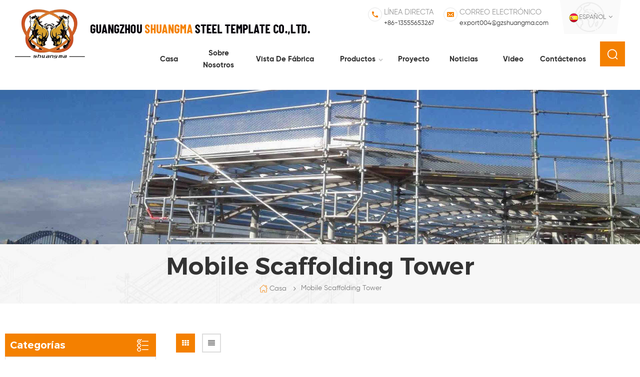

--- FILE ---
content_type: text/html; charset=UTF-8
request_url: https://es.gzshuangma.com/mobile-scaffolding-tower_sp
body_size: 17914
content:
<!DOCTYPE html PUBLIC "-//W3C//DTD XHTML 1.0 Transitional//EN" "http://www.w3.org/TR/xhtml1/DTD/xhtml1-transitional.dtd">
<html xmlns="http://www.w3.org/1999/xhtml">
    <head>
        <meta http-equiv="X-UA-Compatible" content="IE=edge">
            <meta name="viewport" content="width=device-width, initial-scale=1.0, user-scalable=no">
                <meta http-equiv="Content-Type" content="text/html; charset=utf-8" />
                <meta http-equiv="X-UA-Compatible" content="IE=edge,Chrome=1" />
                <meta http-equiv="X-UA-Compatible" content="IE=9" />
                <meta http-equiv="Content-Type" content="text/html; charset=utf-8" />
                <title>Torre De Andamios Móvil Proveedores,torre De Andamios Móvil Fabricantes</title>
                <meta name="keywords" content="torre de andamios móvil,torre de andamios móvil fábrica" />
                <meta name="description" content="andamios - torre de andamios móvil fabricantes. Ofrecemos el más alto torre de andamios móvil. cualquier pregunta,por favor no dude en contactarnos!" />
                                    <link href="/uploadfile/userimg/3a2c4c43a69fc7f19a0d1d57e99caa14.ico" rel="shortcut icon"  />
                                                    <link rel="alternate" hreflang="en" href="https://www.gzshuangma.com/mobile-scaffolding-tower_sp" />
                                    <link rel="alternate" hreflang="fr" href="https://fr.gzshuangma.com/mobile-scaffolding-tower_sp" />
                                    <link rel="alternate" hreflang="ru" href="https://ru.gzshuangma.com/mobile-scaffolding-tower_sp" />
                                    <link rel="alternate" hreflang="es" href="https://es.gzshuangma.com/mobile-scaffolding-tower_sp" />
                                    <link rel="alternate" hreflang="pt" href="https://pt.gzshuangma.com/mobile-scaffolding-tower_sp" />
                                    <link rel="alternate" hreflang="ar" href="https://ar.gzshuangma.com/mobile-scaffolding-tower_sp" />
                                <link type="text/css" rel="stylesheet" href="/template/css/bootstrap.css">
                    <link type="text/css" rel="stylesheet" href="/template/css/font-awesome.min.css">
                        <link type="text/css" rel="stylesheet" href="/template/css/meanmenu.min.css">
                            <link type="text/css" rel="stylesheet" href="/template/css/animate.css" />
                            <link type="text/css" rel="stylesheet" href="/template/css/style.css">
                                <script type="text/javascript" src="/template/js/jquery-1.8.3.js"></script>
                                <script language="javascript" src="/js/jquery.validate.min.js"></script>
                                <script language="javascript" src="/js/jquery.blockUI.js"></script>
                                <script type="text/javascript" src="/js/front/common.js"></script>
                                <script type="text/javascript" src="/js/jcarousellite_1.0.1.pack.js"></script>
                                <script type="text/javascript" src="/template/js/bootstrap.min.js"></script>
                                <script type="text/javascript" src="/template/js/demo.js"></script>
                                <script type="text/javascript" src="/template/js/jquery.velocity.min.js"></script>
                                <script type="text/javascript" src="/template/js/mainscript.js"></script>
                                <script type="text/javascript" src="/template/js/slick.js"></script>
                                <script type="text/javascript" src="/template/js/bootstrap-touch-slider.js"></script>
                                <script type="text/javascript" src="/template/js/number-scroll.js"></script>
                                <script>
                                    if( /Android|webOS|iPhone|iPad|iPod|BlackBerry|IEMobile|Opera Mini/i.test(navigator.userAgent) ) {
                                        $(function () {
                                            $('.about-main img').attr("style","");
                                            $(".about-main img").attr("width","");
                                            $(".about-main img").attr("height","");        
                                            $('.con_main img').attr("style","");
                                            $(".con_main img").attr("width","");
                                            $(".con_main img").attr("height","");        
                                            $('.news_main div.news_main_de img').attr("style","");
                                            $(".news_main div.news_main_de img").attr("width","");
                                            $(".news_main div.news_main_de img").attr("height","");        
                                            $('.pro_detail .pro_detail_m img').attr("style","");
                                            $(".pro_detail .pro_detail_m img").attr("width","");
                                            $(".pro_detail .pro_detail_m img").attr("height","");
                                        })
                                    }
                                </script>
                                <!--[if ie9]
                                <script src="js/html5shiv.min.js"></script>
                                <script src="js/respond.min.js"></script>
                                -->
                                <!--[if IE 8]>
                                    <script src="https://oss.maxcdn.com/libs/html5shiv/3.7.0/html5shiv.js"></script>
                                    <script src="https://oss.maxcdn.com/libs/respond.js/1.3.0/respond.min.js"></script>
                                <![endif]-->
                                <meta name="google-site-verification" content="inoxOASLZrvmWyQusk0VhtgWVjdP5q5rLQFZrduPhkQ" />
<!-- Google Tag Manager -->
<script>(function(w,d,s,l,i){w[l]=w[l]||[];w[l].push({'gtm.start':
new Date().getTime(),event:'gtm.js'});var f=d.getElementsByTagName(s)[0],
j=d.createElement(s),dl=l!='dataLayer'?'&l='+l:'';j.async=true;j.src=
'https://www.googletagmanager.com/gtm.js?id='+i+dl;f.parentNode.insertBefore(j,f);
})(window,document,'script','dataLayer','GTM-PV97LXK');</script>
<!-- End Google Tag Manager -->                                </head>
                                <body>
                                    <!-- Google Tag Manager (noscript) -->
<noscript><iframe src="https://www.googletagmanager.com/ns.html?id=GTM-PV97LXK"
height="0" width="0" style="display:none;visibility:hidden"></iframe></noscript>
<!-- End Google Tag Manager (noscript) -->                                                                            <!-- Load Facebook SDK for JavaScript -->
      <div id="fb-root"></div>
      <script>
        window.fbAsyncInit = function() {
          FB.init({
            xfbml            : true,
            version          : 'v7.0'
          });
        };

        (function(d, s, id) {
        var js, fjs = d.getElementsByTagName(s)[0];
        if (d.getElementById(id)) return;
        js = d.createElement(s); js.id = id;
        js.src = 'https://connect.facebook.net/en_US/sdk/xfbml.customerchat.js';
        fjs.parentNode.insertBefore(js, fjs);
      }(document, 'script', 'facebook-jssdk'));</script>

      <!-- Your customer chat code -->
      <div class="fb-customerchat"
        attribution=setup_tool
        page_id="123674685691521"
  logged_in_greeting="Welcome to visit Shuangma Scaffolding! Can I help you?."
  logged_out_greeting="Welcome to visit Shuangma Scaffolding! Can I help you?.">
      </div>                                                                        <header class="large">
                                        <div class="header clearfix">
                                            <div class="container">
                                                <div id="logo">
                                                                                                                                                                        <a  href="/" class="logo_img"><img src="/uploadfile/userimg/3a2c4c43a69fc7f19a0d1d57e99caa14.png" alt="Guangzhou Shuangma Steel Template Co.,Ltd." /></a>
                                                            <a href="/" class="logo_text"><img src="/template/images/logo_text.png" alt="Guangzhou Shuangma Steel Template Co.,Ltd."></a>
                                                                                                                                                            </div>
                                                <div class="head_right clearfix">
                                                    <div class="select">
                                                                                                               <a href="javascript:;" class="select-trigger" data-modal="modal-lan"><img src="/template/images/es.png" alt="español"><p>español</p></a>
                                                                                                        </div>
                                                    <ul class="head_con">
                                                                                                                                                                            <li class="hcon_p">
                                                                <p>línea directa</p>
                                                                <a rel="nofollow" href="tel:+86-13555653267">+86-13555653267</a>
                                                            </li>
                                                                                                                                                                                                                                            <li class="hcon_e">
                                                                    <p>Correo electrónico</p>
                                                                    <a href="mailto:export004@gzshuangma.com" rel="nofollow">export004@gzshuangma.com</a>
                                                                </li>
                                                                                                                                                                        </ul>
                                                    <ul class="social_icons clearfix">
                                                          
                                                          
                                                               
                                                                       
                                                                    <li><a rel="nofollow" target="_blank" href="https://www.facebook.com/gzsmscaffolding/" ><img src="/uploadfile/friendlink/8deedbdcf2efbc8bdac8c0e14db2310e.png" alt="Facebook" /></a></li>
                                                                                                                               
                                                                       
                                                                    <li><a rel="nofollow" target="_blank" href="https://twitter.com/GarshingHwang" ><img src="/uploadfile/friendlink/507dcfbf423555debe75316322854a2e.png" alt="Twitter" /></a></li>
                                                                                                                               
                                                                       
                                                                    <li><a rel="nofollow" target="_blank" href="https://www.linkedin.com/in/garshinghwang/" ><img src="/uploadfile/friendlink/d3872efd21caad61d9b83a2d2792a963.png" alt="Linkedin" /></a></li>
                                                                                                                               
                                                                       
                                                                    <li><a rel="nofollow" target="_blank" href="https://www.youtube.com/channel/UCmopqHtoAjn4L-uJiGsrU_g/featured" ><img src="/uploadfile/friendlink/ecafb692f3795b6f8bdbe27539fd6575.png" alt="Youtube" /></a></li>
                                                                                                                               
                                                                       
                                                                    <li><a rel="nofollow" target="_blank" href="https://www.pinterest.com/garshinghwang/" ><img src="/uploadfile/friendlink/b979f61198b222397868be6f85d50439.png" alt="Pinterest" /></a></li>
                                                                                                                                                                                                                                        </ul>
                                                    <div class="clearfix"></div>
                                                    <div class="mainmenu-area bg-color-2">
                                                        <div class="mainmenu-left visible-lg visible-md">
                                                            <div class="mainmenu">
                                                                <nav>
                                                                    <ul class="clearfix">
                                                                        <li ><a href="/">Casa</a></li>
                                                                                                                                                <li ><a  href="/about-us_d1">sobre nosotros</a>
                                                                                                                                                      </li>
                                                                                                                                                <li ><a  href="/factory-view_d2">vista de fábrica</a>
                                                                                                                                                    </li>
                                                                        <li class="product_vmegamenu "><a href="/products">Productos<i></i></a>
                                                                            <ul class="clearfix">
                                                                                <li class="container">
                                                                                    <ul class="nav_list clearfix">
                                                                                                                                                                                    <li class="col-sm-2">
                                                                                                <div class="top">
                                                                                                    <a href="/sistema-modular-de-andamios_c2" class="title">Sistema Modular De Andamios</a>
                                                                                                </div>
                                                                                                                                                                                                    <div class="list">
                                                                                                                                                                                                                    <p><a href="/american-ring-lock-scaffolding_c7" >andamio de bloqueo de anillo americano</a></p>
                                                                                                                                                                                                                    <p><a href="/german-ring-lock-scaffolding_c47" >andamio de bloqueo de anillo alemán</a></p>
                                                                                                                                                                                                                    <p><a href="/china-gb-ring-lock-scaffolding_c8" >andamio de bloqueo de anillo de china gb</a></p>
                                                                                                                                                                                                                    <p><a href="/australian-kwikstage-scaffolding_c9" >australiano Kwikstage andamio</a></p>
                                                                                                                                                                                                                    <p><a href="/south-african-kwikstage-scaffolding_c10" >sudafricano Kwikstage andamio</a></p>
                                                                                                                                                                                                                    <p><a href="/cup-lock-scaffolding_c11" >andamio de bloqueo de copa</a></p>
                                                                                                                                                                                                                    <p><a href="/cross-lock-scaffolding_c12" >andamio de bloqueo cruzado</a></p>
                                                                                                         
                                                                                                    </div>
                                                                                                                                                                                            </li>
                                                                                                                                                                                    <li class="col-sm-2">
                                                                                                <div class="top">
                                                                                                    <a href="/andamios-de-aluminio_c13" class="title">andamios de aluminio</a>
                                                                                                </div>
                                                                                                                                                                                                    <div class="list">
                                                                                                                                                                                                                    <p><a href="/aluminum-ring-lock-scaffolding_c20" >andamio de cerradura de anillo de aluminio</a></p>
                                                                                                                                                                                                                    <p><a href="/aluminum-kwikstage-scaffolding_c21" >andamios de aluminio kwikstage</a></p>
                                                                                                                                                                                                                    <p><a href="/aluminum-scaffolding-tower_c22" >torre de andamios de aluminio</a></p>
                                                                                                                                                                                                                    <p><a href="/aluminum-portable-scaffold_c23" >andamio portátil de aluminio</a></p>
                                                                                                                                                                                                                    <p><a href="/other-type-of-aluminum-scaffold_c24" >otro tipo de andamio de aluminio</a></p>
                                                                                                         
                                                                                                    </div>
                                                                                                                                                                                            </li>
                                                                                                                                                                                    <li class="col-sm-2">
                                                                                                <div class="top">
                                                                                                    <a href="/marco-de-andamios_c5" class="title">Marco De Andamios</a>
                                                                                                </div>
                                                                                                                                                                                                    <div class="list">
                                                                                                                                                                                                                    <p><a href="/chinese-scaffolding-frames_c19" >Chino Andamiaje Marcos</a></p>
                                                                                                                                                                                                                    <p><a href="/australian-scaffolding-frames_c18" >Australia Andamiaje Marcos</a></p>
                                                                                                                                                                                                                    <p><a href="/canadian-scaffolding-frames_c17" >Canadiense Andamiaje Marcos</a></p>
                                                                                                                                                                                                                    <p><a href="/american-scaffolding-frames_c14" >American Andamiaje Marcos de Snap-on de Bloqueo</a></p>
                                                                                                         
                                                                                                    </div>
                                                                                                                                                                                            </li>
                                                                                                                                                                                    <li class="col-sm-2">
                                                                                                <div class="top">
                                                                                                    <a href="/los-tablones-para-andamios_c3" class="title">Los Tablones Para Andamios</a>
                                                                                                </div>
                                                                                                                                                                                                    <div class="list">
                                                                                                                                                                                                                    <p><a href="/steel-planks_c25" >tablones de acero</a></p>
                                                                                                                                                                                                                    <p><a href="/aluminum-planks_c26" >tablones de aluminio</a></p>
                                                                                                                                                                                                                    <p><a href="/aluminum-plywood-deck_c27" >cubierta de contrachapado de aluminio</a></p>
                                                                                                         
                                                                                                    </div>
                                                                                                                                                                                            </li>
                                                                                                                                                                                    <li class="col-sm-2">
                                                                                                <div class="top">
                                                                                                    <a href="/escaleras-y-escaleras_c4" class="title">Escaleras Y Escaleras</a>
                                                                                                </div>
                                                                                                                                                                                                    <div class="list">
                                                                                                                                                                                                                    <p><a href="/access-ladder_c30" >Escalera De Acceso A La</a></p>
                                                                                                                                                                                                                    <p><a href="/aluminum-stairs_c29" >Escaleras De Aluminio</a></p>
                                                                                                                                                                                                                    <p><a href="/steel-stairs_c28" >Escaleras De Acero</a></p>
                                                                                                         
                                                                                                    </div>
                                                                                                                                                                                            </li>
                                                                                                                                                                                    <li class="col-sm-2">
                                                                                                <div class="top">
                                                                                                    <a href="/andamios-accesorios_c6" class="title">Andamios Accesorios</a>
                                                                                                </div>
                                                                                                                                                                                                    <div class="list">
                                                                                                                                                                                                                    <p><a href="/scaffold-jacks_c31" >gatos de andamios</a></p>
                                                                                                                                                                                                                    <p><a href="/rails-and-braces_c32" >rieles y tirantes</a></p>
                                                                                                                                                                                                                    <p><a href="/guard-rail-posts_c33" >puesto de guardia</a></p>
                                                                                                                                                                                                                    <p><a href="/scaffold-brackets_c34" >soportes de andamio</a></p>
                                                                                                                                                                                                                    <p><a href="/folding-trestle_c45" >caballete plegable</a></p>
                                                                                                                                                                                                                    <p><a href="/tubes-couplers_c37" >acopladores de andamio</a></p>
                                                                                                                                                                                                                    <p><a href="/locks-pins_c36" >articulaciones y pasadores</a></p>
                                                                                                                                                                                                                    <p><a href="/casters_c38" >ruedas</a></p>
                                                                                                                                                                                                                    <p><a href="/putlogs_c35" >putlogs</a></p>
                                                                                                         
                                                                                                    </div>
                                                                                                                                                                                            </li>
                                                                                                                                                                                    <li class="col-sm-2">
                                                                                                <div class="top">
                                                                                                    <a href="/andamios-de-apuntalamiento_c41" class="title">andamios de apuntalamiento</a>
                                                                                                </div>
                                                                                                                                                                                                    <div class="list">
                                                                                                                                                                                                                    <p><a href="/steel-props-open-thread_c42" >puntales de hilo abierto</a></p>
                                                                                                                                                                                                                    <p><a href="/steel-props-cover-thread_c43" >apuntalamiento hilo de cubierta</a></p>
                                                                                                                                                                                                                    <p><a href="/shoring-frames_c44" >marcos de apuntalamiento</a></p>
                                                                                                         
                                                                                                    </div>
                                                                                                                                                                                            </li>
                                                                                                                                                                                    <li class="col-sm-2">
                                                                                                <div class="top">
                                                                                                    <a href="/de-acero-del-andamio-m-vil_c39" class="title">De Acero Del Andamio Móvil</a>
                                                                                                </div>
                                                                                                                                                                                            </li>
                                                                                                                                                                                    <li class="col-sm-2">
                                                                                                <div class="top">
                                                                                                    <a href="/postes-del-puente-lateral_c40" class="title">postes del puente lateral</a>
                                                                                                </div>
                                                                                                                                                                                            </li>
                                                                                                                                                                                    <li class="col-sm-2">
                                                                                                <div class="top">
                                                                                                    <a href="/encofrados-de-construcci-n_c46" class="title">encofrados de construcción</a>
                                                                                                </div>
                                                                                                                                                                                            </li>
                                                                                                                                                                                    <li class="col-sm-2">
                                                                                                <div class="top">
                                                                                                    <a href="/auto-subir-el-andamio_c1" class="title">Auto-Subir El Andamio</a>
                                                                                                </div>
                                                                                                                                                                                            </li>
                                                                                                                                                                            </ul>
                                                                                </li>
                                                                            </ul>
                                                                        </li>
                                                                                                                                                <li ><a  href="/project_nc1">Proyecto</a>
                                                                                                                                                    </li>
                                                                                                                                                <li ><a  href="/news_nc2">Noticias</a>
                                                                                                                                                    </li>
                                                                                                                                                <li ><a  href="/video_nc3">Video</a>
                                                                                                                                                    </li>
                                                                                                                                                <li ><a  href="/contact-us_d3">Contáctenos</a>
                                                                                                                                                    </li>
                                                                    </ul>
                                                                </nav>
                                                            </div>
                                                        </div>
                                                    </div>
                                                    <div class="search_box">
                                                        <div class="attr-nav">
                                                            <a class="search" href="#"><i></i></a>
                                                        </div>
                                                        <div class="top-search clearfix">
                                                            <div class="input-group container">
                                                                <em>¿qué estás buscando?</em>
                                                                <div class="header_search clearfix">
                                                                    <input name="search_keyword" onkeydown="javascript:enterIn(event);" type="text" class="form-control" placeholder="Información de búsqueda">
                                                                        <input type="submit" class="search_btn btn_search1" value="">
                                                                            </div>
                                                                            <span class="input-group-addon close-search"><i class="fa fa-times"></i></span>
                                                                            </div>
                                                                            </div>
                                                                            </div>
                                                                            <div class="wrapper">
                                                                                <nav id="main-nav">
                                                                                    <ul class="first-nav">
                                                                                        <li>
                                                                                            <a href="/" target="_blank">Casa</a>
                                                                                        </li>
                                                                                    </ul>
                                                                                    <ul class="second-nav">
                                                                                                                                                                                <li><a  href="/about-us_d1">sobre nosotros</a>
                                                                                                                                                                                    </li>
                                                                                                                                                                                <li><a  href="/factory-view_d2">vista de fábrica</a>
                                                                                                                                                                                    </li>
                                                                                        <li><a href="/products">Producción</a>
                                                                                            <ul class="nav_child">
                                                                                                                                                                                                    <li><a href="/sistema-modular-de-andamios_c2">Sistema Modular De Andamios</a>
                                                                                                                                                                                                                    <ul>
                                                                                                                                                                                                                                    <li><a href="/american-ring-lock-scaffolding_c7">andamio de bloqueo de anillo americano</a></li>
                                                                                                                                                                                                                                    <li><a href="/german-ring-lock-scaffolding_c47">andamio de bloqueo de anillo alemán</a></li>
                                                                                                                                                                                                                                    <li><a href="/china-gb-ring-lock-scaffolding_c8">andamio de bloqueo de anillo de china gb</a></li>
                                                                                                                                                                                                                                    <li><a href="/australian-kwikstage-scaffolding_c9">australiano Kwikstage andamio</a></li>
                                                                                                                                                                                                                                    <li><a href="/south-african-kwikstage-scaffolding_c10">sudafricano Kwikstage andamio</a></li>
                                                                                                                                                                                                                                    <li><a href="/cup-lock-scaffolding_c11">andamio de bloqueo de copa</a></li>
                                                                                                                                                                                                                                    <li><a href="/cross-lock-scaffolding_c12">andamio de bloqueo cruzado</a></li>
                                                                                                                 
                                                                                                            </ul>
                                                                                                                                                                                                            </li>		
                                                                                                                                                                                                    <li><a href="/andamios-de-aluminio_c13">andamios de aluminio</a>
                                                                                                                                                                                                                    <ul>
                                                                                                                                                                                                                                    <li><a href="/aluminum-ring-lock-scaffolding_c20">andamio de cerradura de anillo de aluminio</a></li>
                                                                                                                                                                                                                                    <li><a href="/aluminum-kwikstage-scaffolding_c21">andamios de aluminio kwikstage</a></li>
                                                                                                                                                                                                                                    <li><a href="/aluminum-scaffolding-tower_c22">torre de andamios de aluminio</a></li>
                                                                                                                                                                                                                                    <li><a href="/aluminum-portable-scaffold_c23">andamio portátil de aluminio</a></li>
                                                                                                                                                                                                                                    <li><a href="/other-type-of-aluminum-scaffold_c24">otro tipo de andamio de aluminio</a></li>
                                                                                                                 
                                                                                                            </ul>
                                                                                                                                                                                                            </li>		
                                                                                                                                                                                                    <li><a href="/marco-de-andamios_c5">Marco De Andamios</a>
                                                                                                                                                                                                                    <ul>
                                                                                                                                                                                                                                    <li><a href="/chinese-scaffolding-frames_c19">Chino Andamiaje Marcos</a></li>
                                                                                                                                                                                                                                    <li><a href="/australian-scaffolding-frames_c18">Australia Andamiaje Marcos</a></li>
                                                                                                                                                                                                                                    <li><a href="/canadian-scaffolding-frames_c17">Canadiense Andamiaje Marcos</a></li>
                                                                                                                                                                                                                                    <li><a href="/american-scaffolding-frames_c14">American Andamiaje Marcos de Snap-on de Bloqueo</a></li>
                                                                                                                 
                                                                                                            </ul>
                                                                                                                                                                                                            </li>		
                                                                                                                                                                                                    <li><a href="/los-tablones-para-andamios_c3">Los Tablones Para Andamios</a>
                                                                                                                                                                                                                    <ul>
                                                                                                                                                                                                                                    <li><a href="/steel-planks_c25">tablones de acero</a></li>
                                                                                                                                                                                                                                    <li><a href="/aluminum-planks_c26">tablones de aluminio</a></li>
                                                                                                                                                                                                                                    <li><a href="/aluminum-plywood-deck_c27">cubierta de contrachapado de aluminio</a></li>
                                                                                                                 
                                                                                                            </ul>
                                                                                                                                                                                                            </li>		
                                                                                                                                                                                                    <li><a href="/escaleras-y-escaleras_c4">Escaleras Y Escaleras</a>
                                                                                                                                                                                                                    <ul>
                                                                                                                                                                                                                                    <li><a href="/access-ladder_c30">Escalera De Acceso A La</a></li>
                                                                                                                                                                                                                                    <li><a href="/aluminum-stairs_c29">Escaleras De Aluminio</a></li>
                                                                                                                                                                                                                                    <li><a href="/steel-stairs_c28">Escaleras De Acero</a></li>
                                                                                                                 
                                                                                                            </ul>
                                                                                                                                                                                                            </li>		
                                                                                                                                                                                                    <li><a href="/andamios-accesorios_c6">Andamios Accesorios</a>
                                                                                                                                                                                                                    <ul>
                                                                                                                                                                                                                                    <li><a href="/scaffold-jacks_c31">gatos de andamios</a></li>
                                                                                                                                                                                                                                    <li><a href="/rails-and-braces_c32">rieles y tirantes</a></li>
                                                                                                                                                                                                                                    <li><a href="/guard-rail-posts_c33">puesto de guardia</a></li>
                                                                                                                                                                                                                                    <li><a href="/scaffold-brackets_c34">soportes de andamio</a></li>
                                                                                                                                                                                                                                    <li><a href="/folding-trestle_c45">caballete plegable</a></li>
                                                                                                                                                                                                                                    <li><a href="/tubes-couplers_c37">acopladores de andamio</a></li>
                                                                                                                                                                                                                                    <li><a href="/locks-pins_c36">articulaciones y pasadores</a></li>
                                                                                                                                                                                                                                    <li><a href="/casters_c38">ruedas</a></li>
                                                                                                                                                                                                                                    <li><a href="/putlogs_c35">putlogs</a></li>
                                                                                                                 
                                                                                                            </ul>
                                                                                                                                                                                                            </li>		
                                                                                                                                                                                                    <li><a href="/andamios-de-apuntalamiento_c41">andamios de apuntalamiento</a>
                                                                                                                                                                                                                    <ul>
                                                                                                                                                                                                                                    <li><a href="/steel-props-open-thread_c42">puntales de hilo abierto</a></li>
                                                                                                                                                                                                                                    <li><a href="/steel-props-cover-thread_c43">apuntalamiento hilo de cubierta</a></li>
                                                                                                                                                                                                                                    <li><a href="/shoring-frames_c44">marcos de apuntalamiento</a></li>
                                                                                                                 
                                                                                                            </ul>
                                                                                                                                                                                                            </li>		
                                                                                                                                                                                                    <li><a href="/de-acero-del-andamio-m-vil_c39">De Acero Del Andamio Móvil</a>
                                                                                                                                                                                                            </li>		
                                                                                                                                                                                                    <li><a href="/postes-del-puente-lateral_c40">postes del puente lateral</a>
                                                                                                                                                                                                            </li>		
                                                                                                                                                                                                    <li><a href="/encofrados-de-construcci-n_c46">encofrados de construcción</a>
                                                                                                                                                                                                            </li>		
                                                                                                                                                                                                    <li><a href="/auto-subir-el-andamio_c1">Auto-Subir El Andamio</a>
                                                                                                                                                                                                            </li>		
                                                                                                                                                                                            </ul>
                                                                                        </li>
                                                                                                                                                                                <li><a  href="/project_nc1">Proyecto</a>
                                                                                                                                                                                    </li>
                                                                                                                                                                                <li><a  href="/news_nc2">Noticias</a>
                                                                                                                                                                                    </li>
                                                                                                                                                                                <li><a  href="/video_nc3">Video</a>
                                                                                                                                                                                    </li>
                                                                                                                                                                                <li><a  href="/contact-us_d3">Contáctenos</a>
                                                                                                                                                                                    </li>
                                                                                    </ul>
                                                                                </nav>
                                                                                <a class="toggle">
                                                                                    <span></span>
                                                                                    <span></span>
                                                                                    <span></span></a>
                                                                            </div>
                                                                            </div>
                                                                            </div>
                                                                            </div>
                                                                            </header>
                                                                            <div class="select-modal" id="modal-lan">
                                                                                <div class="select-content">
                                                                                    <em>Elige tu idioma.</em>
                                                                                    <ul class="list clearfix">
                                                                                                                                                                                        <li class="col-md-2 col-sm-3 col-xs-6">
                                                                                                    <a href="https://es.gzshuangma.com/mobile-scaffolding-tower_sp"><img src="/template/images/es.png" alt="español"/><p>español</p></a>
                                                                                                </li>
                                                                                                                                                                                                                                                                                    <li class="col-md-2 col-sm-3 col-xs-6">
                                                                                                    <a href="https://www.gzshuangma.com/mobile-scaffolding-tower_sp"><img src="/template/images/en.png" alt="English"/><p>English</p></a>
                                                                                                </li>
                                                                                                                                                                                            <li class="col-md-2 col-sm-3 col-xs-6">
                                                                                                    <a href="https://fr.gzshuangma.com/mobile-scaffolding-tower_sp"><img src="/template/images/fr.png" alt="français"/><p>français</p></a>
                                                                                                </li>
                                                                                                                                                                                            <li class="col-md-2 col-sm-3 col-xs-6">
                                                                                                    <a href="https://ru.gzshuangma.com/mobile-scaffolding-tower_sp"><img src="/template/images/ru.png" alt="русский"/><p>русский</p></a>
                                                                                                </li>
                                                                                                                                                                                            <li class="col-md-2 col-sm-3 col-xs-6">
                                                                                                    <a href="https://pt.gzshuangma.com/mobile-scaffolding-tower_sp"><img src="/template/images/pt.png" alt="português"/><p>português</p></a>
                                                                                                </li>
                                                                                                                                                                                            <li class="col-md-2 col-sm-3 col-xs-6">
                                                                                                    <a href="https://ar.gzshuangma.com/mobile-scaffolding-tower_sp"><img src="/template/images/ar.png" alt="العربية"/><p>العربية</p></a>
                                                                                                </li>
                                                                                                                                                                                    <li class="col-md-2 col-sm-3 col-xs-6">
                                                                                            <a href="https://www.gzsmst.com/"><img src="/template/images/cn.png" alt=""><p>简体中文</p></a>
                                                                                        </li>
                                                                                    </ul>
                                                                                    <button class="select-close"><i></i></button>
                                                                                </div>
                                                                            </div>
                                                                            <div class="select-overlay"></div>
                                                                            <div class="height"></div>
                                                                             
<div class="page_banner">
            <img src="/uploadfile/bannerimg/15928170356712.jpg" alt="Aluminum Kwikstage Scaffolding" />
        </div>
<div class="breadcrumb clearfix">
    <div class="container">
        <div class="main_title">
            <em>mobile scaffolding tower</em>
        </div>
        <div class="bread_right">
            <a class="home" href="/" title="Return to Home"><i></i>Casa</a>
             
                <i class="fa fa-angle-right"></i><span>mobile scaffolding tower</span>
                    </div>
    </div>
</div>	
<div class="page_section clearfix">
    <div class="container">
        <div class="page_column clearfix">
            <div class="page-right clearfix">
                                <div class="main">
                    <div id="cbp-vm" class="cbp-vm-switcher cbp-vm-view-grid">
                        <div class="cbp-vm-options clearfix">
                            <a href="#" class="cbp-vm-icon cbp-vm-grid cbp-vm-selected" data-view="cbp-vm-view-grid"></a>
                            <a href="#" class="cbp-vm-icon cbp-vm-list" data-view="cbp-vm-view-list"></a>
                        </div>
                        <ul class="wow clearfix">
                                    
                                                                                                <li class="wow">
                                        <div class="clearfix">
                                            <div class="cbp-vm-image">
                                                <a  href="/ring-lock-scaffolding-standard-vertical-short-spigot_p11.html" title="andamio de bloqueo de anillo estándar / vertical (espita corta)"></a>
                                                <img id="product_detail_img"  alt="Ring Lock Scaffolding Standard" src="/uploadfile/202003/25/dec90586786f553d1b82bdb1a705fc0d_medium.jpg" />                                                <div class="cbp-image-hover"><img id="product_detail_img"  alt="Ring Lock Scaffolding Standard" src="/uploadfile/202003/25/dec90586786f553d1b82bdb1a705fc0d_medium.jpg" /></div>
                                            </div>
                                            <div class="cbp-list-center clearfix">
                                                <div class="cbp-list-left">
                                                    <a class="cbp-title" href="/ring-lock-scaffolding-standard-vertical-short-spigot_p11.html" title="andamio de bloqueo de anillo estándar / vertical (espita corta)">andamio de bloqueo de anillo estándar / vertical (espita corta)</a>
                                                    <span class="line"></span>
                                                    <div class="cbp-vm-details">andamio ringlock , también llamado andamio completo, es uno de los andamios de sistema o andamios modulares más populares para la construcción. Es ampliamente utilizado en la industria de la construcción, como edificios, puentes, viaductos, petroquímicos, astilleros, mantenimiento de aeronaves, etc. Es compatible con el acceso al trabajo y la plata7</div>
                                                                                                                                                                <ul class="post_blog_tag">
                                                            <p><i class="fa fa-tags"></i>Etiquetas :</p>
                                                             
                                                                <li><a href="/en12810-ring-lock-scaffolding_sp">andamio de bloqueo de anillo vertical</a></li>
                                                             
                                                                <li><a href="/ring-lock-vertical-scaffolding_sp">andamio vertical de bloqueo de anillo</a></li>
                                                             
                                                                <li><a href="/all-round-system-scaffolding_sp">andamio de sistema completo</a></li>
                                                             
                                                                <li><a href="/heavy-industrial-scaffolding_sp">andamios industriales pesados</a></li>
                                                             
                                                                <li><a href="/offshore-scaffolding_sp">andamios en alta mar</a></li>
                                                                                                                    </ul>
                                                                                                        <div class="more"><a href="/ring-lock-scaffolding-standard-vertical-short-spigot_p11.html" class="page_more" rel="nofollow">Ver más<i></i></a></div>
                                                </div>
                                            </div>
                                        </div>
                                    </li>
                                                                    <li class="wow">
                                        <div class="clearfix">
                                            <div class="cbp-vm-image">
                                                <a  href="/german-type-ring-lock-scaffolding-ledger-horizontal_p12.html" title="andamio con anilla de bloqueo / horizontal"></a>
                                                <img id="product_detail_img"  alt="Ring Lock Scaffolding Ledger" src="/uploadfile/202004/02/84be1ca14ecfda5977317687e934ec76_medium.jpg" />                                                <div class="cbp-image-hover"><img id="product_detail_img"  alt="Ring Lock Scaffolding Ledger" src="/uploadfile/202004/02/84be1ca14ecfda5977317687e934ec76_medium.jpg" /></div>
                                            </div>
                                            <div class="cbp-list-center clearfix">
                                                <div class="cbp-list-left">
                                                    <a class="cbp-title" href="/german-type-ring-lock-scaffolding-ledger-horizontal_p12.html" title="andamio con anilla de bloqueo / horizontal">andamio con anilla de bloqueo / horizontal</a>
                                                    <span class="line"></span>
                                                    <div class="cbp-vm-details">Ringlock Scaffolding,also called Allround scaffolding, is one of the most popular system scaffolding or modular scaffolding for construction. It is widely used in the construction industry, such as building, bridge, viaduct, petrochemical, shipyard, aircraft maintenance, etc. It supports to access work and platform as a temporary structure in build7</div>
                                                                                                                                                                <ul class="post_blog_tag">
                                                            <p><i class="fa fa-tags"></i>Etiquetas :</p>
                                                             
                                                                <li><a href="/system-scaffolding-ledger_sp">sistema de andamio ledger</a></li>
                                                             
                                                                <li><a href="/ring-lock-scaffolding-ledger_sp">libro de andamios de bloqueo de anillo</a></li>
                                                             
                                                                <li><a href="/allround-system-scaffolding_sp">Contador de andamios de sistema completo</a></li>
                                                             
                                                                <li><a href="/ringlock-scaffolding-ledger-horizontal_sp">libro de andamios ringlock horizontal</a></li>
                                                             
                                                                <li><a href="/ringlock-scaffolding-ledger_sp">libro mayor de andamios ringlock</a></li>
                                                                                                                    </ul>
                                                                                                        <div class="more"><a href="/german-type-ring-lock-scaffolding-ledger-horizontal_p12.html" class="page_more" rel="nofollow">Ver más<i></i></a></div>
                                                </div>
                                            </div>
                                        </div>
                                    </li>
                                                                    <li class="wow">
                                        <div class="clearfix">
                                            <div class="cbp-vm-image">
                                                <a  href="/ring-lock-system-scaffolding-diagonal-brace-bay-brace_p13.html" title="andamio de sistema de bloqueo de anillo abrazadera diagonal / abrazadera de bahía"></a>
                                                <img id="product_detail_img"  alt="Ring Lock Scaffolding Bay Brace" src="/uploadfile/202004/01/eeabd25603ad106ee0605227c8004d18_medium.JPG" />                                                <div class="cbp-image-hover"><img id="product_detail_img"  alt="Ring Lock Scaffolding Bay Brace" src="/uploadfile/202004/01/eeabd25603ad106ee0605227c8004d18_medium.JPG" /></div>
                                            </div>
                                            <div class="cbp-list-center clearfix">
                                                <div class="cbp-list-left">
                                                    <a class="cbp-title" href="/ring-lock-system-scaffolding-diagonal-brace-bay-brace_p13.html" title="andamio de sistema de bloqueo de anillo abrazadera diagonal / abrazadera de bahía">andamio de sistema de bloqueo de anillo abrazadera diagonal / abrazadera de bahía</a>
                                                    <span class="line"></span>
                                                    <div class="cbp-vm-details">soporte de andamios o diagonal da fuerza adicional a la estructura y la mantiene estable. Estos están disponibles en longitudes modulares para cumplir con los requisitos específicos del proyecto de andamio. El diámetro del tubo de 48,3 mm con un grosor de 2,5 mm se utiliza con extremos fundidos de acero que se pueden ensamblar fácilmente con un mar7</div>
                                                                                                                                                                <ul class="post_blog_tag">
                                                            <p><i class="fa fa-tags"></i>Etiquetas :</p>
                                                             
                                                                <li><a href="/scaffolding-diagonal-bracing_sp">andamios arriostramiento diagonal</a></li>
                                                             
                                                                <li><a href="/ringlock-scaffolding-braces_sp">abrazaderas de andamios ringlock</a></li>
                                                             
                                                                <li><a href="/ring-lock-system-scaffold-bay-brace_sp">abrazadera de bahía del andamio del sistema de bloqueo de anillo</a></li>
                                                             
                                                                <li><a href="/all-round-scaffolding-braces_sp">tirantes andamios</a></li>
                                                             
                                                                <li><a href="/scaffold-diagonal_sp">diagonal de andamio</a></li>
                                                                                                                    </ul>
                                                                                                        <div class="more"><a href="/ring-lock-system-scaffolding-diagonal-brace-bay-brace_p13.html" class="page_more" rel="nofollow">Ver más<i></i></a></div>
                                                </div>
                                            </div>
                                        </div>
                                    </li>
                                                                    <li class="wow">
                                        <div class="clearfix">
                                            <div class="cbp-vm-image">
                                                <a  href="/ring-lock-system-scaffolding-level-brace-plain-brace-diagonal-ledger_p14.html" title="sistema de bloqueo de anillo andamiaje nivel de apoyo, llave simple, libro mayor diagonal"></a>
                                                <img id="product_detail_img"  alt="Level Brace, Plain Brace, Diagonal Ledger" src="/uploadfile/202004/02/eefd2221cd33e0b1c69deb3f20c47230_medium.jpg" />                                                <div class="cbp-image-hover"><img id="product_detail_img"  alt="Level Brace, Plain Brace, Diagonal Ledger" src="/uploadfile/202004/02/eefd2221cd33e0b1c69deb3f20c47230_medium.jpg" /></div>
                                            </div>
                                            <div class="cbp-list-center clearfix">
                                                <div class="cbp-list-left">
                                                    <a class="cbp-title" href="/ring-lock-system-scaffolding-level-brace-plain-brace-diagonal-ledger_p14.html" title="sistema de bloqueo de anillo andamiaje nivel de apoyo, llave simple, libro mayor diagonal">sistema de bloqueo de anillo andamiaje nivel de apoyo, llave simple, libro mayor diagonal</a>
                                                    <span class="line"></span>
                                                    <div class="cbp-vm-details">La llave de nivel, también llamada llave simple, es el componente principal del andamiaje del sistema que se utiliza como libro mayor diagonal. se utiliza en la torre de andamios móvil de gran bahía y le da fuerza adicional a la estructura de la torre y la mantiene estable.</div>
                                                                                                                                                                <ul class="post_blog_tag">
                                                            <p><i class="fa fa-tags"></i>Etiquetas :</p>
                                                             
                                                                <li><a href="/scaffolding-level-brace_sp">abrazadera de nivel de andamio</a></li>
                                                             
                                                                <li><a href="/scaffolding-plain-brace_sp">andamiaje llano</a></li>
                                                             
                                                                <li><a href="/scaffolding-diagonal-ledger_sp">andamio ledger diagonal</a></li>
                                                             
                                                                <li><a href="/industrial-scaffolding-brace_sp">andamiaje industrial</a></li>
                                                             
                                                                <li><a href="/modular-scaffolding-ledger_sp">andamio modular</a></li>
                                                                                                                    </ul>
                                                                                                        <div class="more"><a href="/ring-lock-system-scaffolding-level-brace-plain-brace-diagonal-ledger_p14.html" class="page_more" rel="nofollow">Ver más<i></i></a></div>
                                                </div>
                                            </div>
                                        </div>
                                    </li>
                                                                    <li class="wow">
                                        <div class="clearfix">
                                            <div class="cbp-vm-image">
                                                <a  href="/stringer-stair-for-ring-lock-system-scaffolding_p15.html" title="escalera de zanca para andamios de sistema de bloqueo de anillo"></a>
                                                <img id="product_detail_img"  alt="Ring Lock Scaffolding Stringer Stair" src="/uploadfile/202004/02/4cf59fef209c817fcf35a8f3afa6fb6d_medium.jpg" />                                                <div class="cbp-image-hover"><img id="product_detail_img"  alt="Ring Lock Scaffolding Stringer Stair" src="/uploadfile/202004/02/4cf59fef209c817fcf35a8f3afa6fb6d_medium.jpg" /></div>
                                            </div>
                                            <div class="cbp-list-center clearfix">
                                                <div class="cbp-list-left">
                                                    <a class="cbp-title" href="/stringer-stair-for-ring-lock-system-scaffolding_p15.html" title="escalera de zanca para andamios de sistema de bloqueo de anillo">escalera de zanca para andamios de sistema de bloqueo de anillo</a>
                                                    <span class="line"></span>
                                                    <div class="cbp-vm-details">La escalera del larguero es una escalera popular para el andamiaje del sistema en el mercado americano. está configurado para una longitud de bahía de andamio de 7 &#39;, altura de 6&#39;7 &quot;de altura y acceso de 3&#39;6&quot; de ancho. Los largueros y peldaños de las escaleras se pueden separar. Puede ayudar a reducir la dificultad del trabajo7</div>
                                                                                                                                                                <ul class="post_blog_tag">
                                                            <p><i class="fa fa-tags"></i>Etiquetas :</p>
                                                             
                                                                <li><a href="/scaffolding-stringer-stair_sp">andamios travesaño de la escalera</a></li>
                                                             
                                                                <li><a href="/scaffolding-stairway_sp">andamios de escalera</a></li>
                                                             
                                                                <li><a href="/system-scaffolding-stair_sp">el sistema de andamios de escalera</a></li>
                                                             
                                                                <li><a href="/stair-tower-scaffolding_sp">la escalera de la torre de andamios</a></li>
                                                             
                                                                <li><a href="/scaffold-stair-and-ladder_sp">andamio de la escalera y de la escalera</a></li>
                                                                                                                    </ul>
                                                                                                        <div class="more"><a href="/stringer-stair-for-ring-lock-system-scaffolding_p15.html" class="page_more" rel="nofollow">Ver más<i></i></a></div>
                                                </div>
                                            </div>
                                        </div>
                                    </li>
                                                                    <li class="wow">
                                        <div class="clearfix">
                                            <div class="cbp-vm-image">
                                                <a  href="/as-nzs-1576-kwikstage-scaffolding-standard_p16.html" title="as / nzs 1576 estándar de andamios kwikstage"></a>
                                                <img id="product_detail_img"  alt="Australian Kwikstage Scaffolding Standard" src="/uploadfile/202004/07/051ce9c49141ccefcc4a0c3798ac2fd1_medium.jpg" />                                                <div class="cbp-image-hover"><img id="product_detail_img"  alt="Australian Kwikstage Scaffolding Standard" src="/uploadfile/202004/07/051ce9c49141ccefcc4a0c3798ac2fd1_medium.jpg" /></div>
                                            </div>
                                            <div class="cbp-list-center clearfix">
                                                <div class="cbp-list-left">
                                                    <a class="cbp-title" href="/as-nzs-1576-kwikstage-scaffolding-standard_p16.html" title="as / nzs 1576 estándar de andamios kwikstage">as / nzs 1576 estándar de andamios kwikstage</a>
                                                    <span class="line"></span>
                                                    <div class="cbp-vm-details">andamios del sistema australiano kwikstage el poste vertical es hecho por o.d. Tubo de acero de alta calidad de 48.3 mm x 4 mm de espesor que puede proporcionar seguridad y soporte de servicio pesado para andamios, y cumple con los requisitos de / nzs 1576. andamios kwikstage componentes principales: estándar (vertical), libro mayor (horizontal), r7</div>
                                                                                                                                                                <ul class="post_blog_tag">
                                                            <p><i class="fa fa-tags"></i>Etiquetas :</p>
                                                             
                                                                <li><a href="/kwikstage-standard_sp">estándar kwikstage</a></li>
                                                             
                                                                <li><a href="/as-nzs-1576-scaffolding_sp">como andamios nzs 1576</a></li>
                                                             
                                                                <li><a href="/australian-scaffold_sp">andamio australiano</a></li>
                                                             
                                                                <li><a href="/scaffold-vertical_sp">andamio vertical</a></li>
                                                             
                                                                <li><a href="/kwiktage-system_sp">sistema kwiktage</a></li>
                                                                                                                    </ul>
                                                                                                        <div class="more"><a href="/as-nzs-1576-kwikstage-scaffolding-standard_p16.html" class="page_more" rel="nofollow">Ver más<i></i></a></div>
                                                </div>
                                            </div>
                                        </div>
                                    </li>
                                                                    <li class="wow">
                                        <div class="clearfix">
                                            <div class="cbp-vm-image">
                                                <a  href="/australian-nz-kwikstage-system-scaffolding-ledger_p17.html" title="libro mayor de andamios del sistema australiano / nz kwikstage"></a>
                                                <img id="product_detail_img"  alt="Kwikstage System Scaffolding Ledger" src="/uploadfile/202004/07/989386945fa2b03676bd6f522a8d3c12_medium.jpg" />                                                <div class="cbp-image-hover"><img id="product_detail_img"  alt="Kwikstage System Scaffolding Ledger" src="/uploadfile/202004/07/989386945fa2b03676bd6f522a8d3c12_medium.jpg" /></div>
                                            </div>
                                            <div class="cbp-list-center clearfix">
                                                <div class="cbp-list-left">
                                                    <a class="cbp-title" href="/australian-nz-kwikstage-system-scaffolding-ledger_p17.html" title="libro mayor de andamios del sistema australiano / nz kwikstage">libro mayor de andamios del sistema australiano / nz kwikstage</a>
                                                    <span class="line"></span>
                                                    <div class="cbp-vm-details">andamios del sistema kwikstage El libro mayor es parte del componente de andamio utilizado como corredor de andamio o travesaño. Por lo general, se fabrica con tubos de acero de 48,3x3,25 mm y cumple con los requisitos estándar de as / nzs 1576 para el mercado de Australia / Nueva Zelanda. andamios kwikstage componentes principales: estándar, libro7</div>
                                                                                                                                                                <ul class="post_blog_tag">
                                                            <p><i class="fa fa-tags"></i>Etiquetas :</p>
                                                             
                                                                <li><a href="/kwikstage-system-scaffolding_sp">andamios del sistema kwikstage</a></li>
                                                             
                                                                <li><a href="/scaffolding-horizontal_sp">andamio horizontal</a></li>
                                                             
                                                                <li><a href="/ledger-scaffolding_sp">andamio de libro mayor</a></li>
                                                             
                                                                <li><a href="/kwiksatge-ledger_sp">Libro mayor de kwiksatge</a></li>
                                                             
                                                                <li><a href="/quick-stage-scaffold_sp">andamio de etapa rápida</a></li>
                                                                                                                    </ul>
                                                                                                        <div class="more"><a href="/australian-nz-kwikstage-system-scaffolding-ledger_p17.html" class="page_more" rel="nofollow">Ver más<i></i></a></div>
                                                </div>
                                            </div>
                                        </div>
                                    </li>
                                                                    <li class="wow">
                                        <div class="clearfix">
                                            <div class="cbp-vm-image">
                                                <a  href="/kwikstage-scaffolding-diagonal-brace-bay-brace_p18.html" title="andamios kwikstage diagonal diagonal / barra de refuerzo"></a>
                                                <img id="product_detail_img"  alt="Kwikstage Scaffolding Diagonal Brace" src="/uploadfile/202004/07/644da0306829f79f9f3ecb584fd9d211_medium.jpg" />                                                <div class="cbp-image-hover"><img id="product_detail_img"  alt="Kwikstage Scaffolding Diagonal Brace" src="/uploadfile/202004/07/644da0306829f79f9f3ecb584fd9d211_medium.jpg" /></div>
                                            </div>
                                            <div class="cbp-list-center clearfix">
                                                <div class="cbp-list-left">
                                                    <a class="cbp-title" href="/kwikstage-scaffolding-diagonal-brace-bay-brace_p18.html" title="andamios kwikstage diagonal diagonal / barra de refuerzo">andamios kwikstage diagonal diagonal / barra de refuerzo</a>
                                                    <span class="line"></span>
                                                    <div class="cbp-vm-details">Anclaje diagonal del andamio del sistema kwikstage,También llamado refuerzo de la bahía, es un componente principal del andamio que le da resistencia adicional a la estructura y la mantiene estable. la abrazadera está hecha con un tubo de d.38.3x2.3mm y atornilla los adaptadores de presión c con pasadores en los extremos de la abrazadera. cumple co7</div>
                                                                                                                                                                <ul class="post_blog_tag">
                                                            <p><i class="fa fa-tags"></i>Etiquetas :</p>
                                                             
                                                                <li><a href="/kwikstage-scaffolding-diagonal-brace_sp">andamios diagonales kwikstage</a></li>
                                                             
                                                                <li><a href="/kwikstage-diagonal-bracing_sp">arriostramiento diagonal kwikstage</a></li>
                                                             
                                                                <li><a href="/kwikstage-brace-scaffolding_sp">andamios de refuerzo de kwikstage</a></li>
                                                             
                                                                <li><a href="/scaffolding-diagonal-brace_sp">andamiaje diagonal</a></li>
                                                             
                                                                <li><a href="/kwikstage-scaffold-bay-brace_sp">abrazadera de bahía de andamio kwikstage</a></li>
                                                                                                                    </ul>
                                                                                                        <div class="more"><a href="/kwikstage-scaffolding-diagonal-brace-bay-brace_p18.html" class="page_more" rel="nofollow">Ver más<i></i></a></div>
                                                </div>
                                            </div>
                                        </div>
                                    </li>
                                                                    <li class="wow">
                                        <div class="clearfix">
                                            <div class="cbp-vm-image">
                                                <a  href="/as-nzs-1576-kwikstage-system-scaffolding-transom_p19.html" title="como / nzs 1576 kwikstage sistema andamio travesaño"></a>
                                                <img id="product_detail_img"  alt="Kwikstage Scaffolding Transom" src="/uploadfile/202004/07/8de835aaf075ec3a41a8cd83af00962b_medium.jpg" />                                                <div class="cbp-image-hover"><img id="product_detail_img"  alt="Kwikstage Scaffolding Transom" src="/uploadfile/202004/07/8de835aaf075ec3a41a8cd83af00962b_medium.jpg" /></div>
                                            </div>
                                            <div class="cbp-list-center clearfix">
                                                <div class="cbp-list-left">
                                                    <a class="cbp-title" href="/as-nzs-1576-kwikstage-system-scaffolding-transom_p19.html" title="como / nzs 1576 kwikstage sistema andamio travesaño">como / nzs 1576 kwikstage sistema andamio travesaño</a>
                                                    <span class="line"></span>
                                                    <div class="cbp-vm-details">travesaño del andamio del sistema kwikstage es el componente de eso para sostener las plataformas o tablones sin ganchos, está hecho con un ángulo de acero de 50x5 mm y dos adaptadores de ledger soldados en dos extremos. andamios kwikstage principales componentes : vertical (estándar), horizontal (ledger), refuerzo diagonal (refuerzo de la bahía), 7</div>
                                                                                                                                                                <ul class="post_blog_tag">
                                                            <p><i class="fa fa-tags"></i>Etiquetas :</p>
                                                             
                                                                <li><a href="/scaffolding-transom_sp">travesaño de andamios</a></li>
                                                             
                                                                <li><a href="/transom-scaffolding_sp">andamio de popa</a></li>
                                                             
                                                                <li><a href="/kwikstage-scaffold-transom_sp">travesaño del andamio de kwikstage</a></li>
                                                             
                                                                <li><a href="/ledger-transom_sp">espejo de popa</a></li>
                                                             
                                                                <li><a href="/platform-transom_sp">espejo de popa</a></li>
                                                                                                                    </ul>
                                                                                                        <div class="more"><a href="/as-nzs-1576-kwikstage-system-scaffolding-transom_p19.html" class="page_more" rel="nofollow">Ver más<i></i></a></div>
                                                </div>
                                            </div>
                                        </div>
                                    </li>
                                                                    <li class="wow">
                                        <div class="clearfix">
                                            <div class="cbp-vm-image">
                                                <a  href="/cup-lock-scaffolding-standard-vertical_p20.html" title="andamio con candado estándar / vertical"></a>
                                                <img id="product_detail_img"  alt="Cup Lock System Scaffolding Standard" src="/uploadfile/202004/08/c6f7ff578687c4f8df1704166b86d197_medium.jpg" />                                                <div class="cbp-image-hover"><img id="product_detail_img"  alt="Cup Lock System Scaffolding Standard" src="/uploadfile/202004/08/c6f7ff578687c4f8df1704166b86d197_medium.jpg" /></div>
                                            </div>
                                            <div class="cbp-list-center clearfix">
                                                <div class="cbp-list-left">
                                                    <a class="cbp-title" href="/cup-lock-scaffolding-standard-vertical_p20.html" title="andamio con candado estándar / vertical">andamio con candado estándar / vertical</a>
                                                    <span class="line"></span>
                                                    <div class="cbp-vm-details">andamio de bloqueo de copa los miembros verticales y horizontales están fabricados por tubos de acero de alta resistencia de ø48.3x3.25mm (1.90 &quot;od x 10 calibre). Es un sistema de andamio de acero multipropósito galvanizado en caliente, adecuado para proporcionar acceso general y soportar cargas verticales. La característica es su punto de blo7</div>
                                                                                                                                                                <ul class="post_blog_tag">
                                                            <p><i class="fa fa-tags"></i>Etiquetas :</p>
                                                             
                                                                <li><a href="/galvanized-cuplock-scaffolding_sp">andamio de cuplock galvanizado</a></li>
                                                             
                                                                <li><a href="/cup-lock-vertical_sp">taza de bloqueo vertical</a></li>
                                                             
                                                                <li><a href="/cup-lock-standard_sp">taza de bloqueo estándar</a></li>
                                                             
                                                                <li><a href="/cup-lock-system_sp">sistema de bloqueo de copa</a></li>
                                                             
                                                                <li><a href="/bowl-lock-scaffolding_sp">andamio de bloqueo de cuenco</a></li>
                                                                                                                    </ul>
                                                                                                        <div class="more"><a href="/cup-lock-scaffolding-standard-vertical_p20.html" class="page_more" rel="nofollow">Ver más<i></i></a></div>
                                                </div>
                                            </div>
                                        </div>
                                    </li>
                                                                    <li class="wow">
                                        <div class="clearfix">
                                            <div class="cbp-vm-image">
                                                <a  href="/d60-ring-lock-shoring-scaffolding-standard-vertical_p22.html" title="andamio de apuntalamiento con bloqueo de anillo d60 estándar / vertical"></a>
                                                <img id="product_detail_img"  alt="D60 Ring Lock Shoring Scaffolding Standard" src="/uploadfile/202004/08/f950b17cd5208551cbc895bd06d3107e_medium.jpg" />                                                <div class="cbp-image-hover"><img id="product_detail_img"  alt="D60 Ring Lock Shoring Scaffolding Standard" src="/uploadfile/202004/08/f950b17cd5208551cbc895bd06d3107e_medium.jpg" /></div>
                                            </div>
                                            <div class="cbp-list-center clearfix">
                                                <div class="cbp-list-left">
                                                    <a class="cbp-title" href="/d60-ring-lock-shoring-scaffolding-standard-vertical_p22.html" title="andamio de apuntalamiento con bloqueo de anillo d60 estándar / vertical">andamio de apuntalamiento con bloqueo de anillo d60 estándar / vertical</a>
                                                    <span class="line"></span>
                                                    <div class="cbp-vm-details">D60 Ring Lock High Load Shoring Scaffolding: It is used in Heavy Duty Load Requirement Construction Support, Including Infrastructure Scaffolding Like Bridge, High Speedway Construction, Industrial Scaffolding like Offshore Construction and High Load Concrete Formwork Temporary Scaffolding. The Vertical is made by O.D60x3.5mm high grade steel tube 7</div>
                                                                                                                                                                <ul class="post_blog_tag">
                                                            <p><i class="fa fa-tags"></i>Etiquetas :</p>
                                                             
                                                                <li><a href="/ring-lock-shoring-scaffold_sp">andamio de apuntalamiento de cerradura de anillo</a></li>
                                                             
                                                                <li><a href="/heavy-duty-scaffolding_sp">andamios de alta resistencia</a></li>
                                                             
                                                                <li><a href="/high-load-shoring_sp">apuntalamiento de alta carga</a></li>
                                                             
                                                                <li><a href="/ringlock-vertical-shoring-system_sp">sistema de apuntalamiento vertical ringlock</a></li>
                                                             
                                                                <li><a href="/high-load-shoring-scaffolding_sp">andamios de apuntalamiento de alta carga</a></li>
                                                                                                                    </ul>
                                                                                                        <div class="more"><a href="/d60-ring-lock-shoring-scaffolding-standard-vertical_p22.html" class="page_more" rel="nofollow">Ver más<i></i></a></div>
                                                </div>
                                            </div>
                                        </div>
                                    </li>
                                                                    <li class="wow">
                                        <div class="clearfix">
                                            <div class="cbp-vm-image">
                                                <a  href="/d60-ring-lock-shoring-scaffolding-ledger-horizontal_p23.html" title="andamio de apuntalamiento para anilla de bloqueo d60 / horizontal"></a>
                                                <img id="product_detail_img"  alt="D60 Ring Lock Shoring Scaffolding Ledger" src="/uploadfile/202004/09/2946f382c59e230c1066172a33ab2468_medium.jpg" />                                                <div class="cbp-image-hover"><img id="product_detail_img"  alt="D60 Ring Lock Shoring Scaffolding Ledger" src="/uploadfile/202004/09/2946f382c59e230c1066172a33ab2468_medium.jpg" /></div>
                                            </div>
                                            <div class="cbp-list-center clearfix">
                                                <div class="cbp-list-left">
                                                    <a class="cbp-title" href="/d60-ring-lock-shoring-scaffolding-ledger-horizontal_p23.html" title="andamio de apuntalamiento para anilla de bloqueo d60 / horizontal">andamio de apuntalamiento para anilla de bloqueo d60 / horizontal</a>
                                                    <span class="line"></span>
                                                    <div class="cbp-vm-details">Andamios de apuntalamiento de alta carga d60 ring lock: se utiliza en soporte de construcción de requisitos de carga de trabajo pesado, incluidos andamios de infraestructura como puentes, construcción de carreteras de alta velocidad, andamios industriales como construcción en alta mar y andamios temporales de encofrado de hormigón de alta carga. la7</div>
                                                                                                                                                                <ul class="post_blog_tag">
                                                            <p><i class="fa fa-tags"></i>Etiquetas :</p>
                                                             
                                                                <li><a href="/shoring-scaffold-ledger-horizontal_sp">apuntalamiento andamio ledger horizontal</a></li>
                                                             
                                                                <li><a href="/heavy-duty-ring-lock-scaffolding_sp">andamios de bloqueo de anillo de servicio pesado</a></li>
                                                             
                                                                <li><a href="/horizontal-scaffold_sp">andamio horizontal</a></li>
                                                             
                                                                <li><a href="/d60-ring-lock-scaffold_sp">andamio de bloqueo de anillo d60</a></li>
                                                                                                                    </ul>
                                                                                                        <div class="more"><a href="/d60-ring-lock-shoring-scaffolding-ledger-horizontal_p23.html" class="page_more" rel="nofollow">Ver más<i></i></a></div>
                                                </div>
                                            </div>
                                        </div>
                                    </li>
                                                                    <li class="wow">
                                        <div class="clearfix">
                                            <div class="cbp-vm-image">
                                                <a  href="/d60-ring-lock-shoring-scaffolding-diagonal-braces_p24.html" title="d60 anillas de apuntalamiento de andamios de apuntalamiento diagonal"></a>
                                                <img id="product_detail_img"  alt="Ring Lock Shoring Scaffolding Diagonal Braces" src="/uploadfile/202004/09/b20638b4c5ddaf2514310a0bb7c0b116_medium.jpg" />                                                <div class="cbp-image-hover"><img id="product_detail_img"  alt="Ring Lock Shoring Scaffolding Diagonal Braces" src="/uploadfile/202004/09/b20638b4c5ddaf2514310a0bb7c0b116_medium.jpg" /></div>
                                            </div>
                                            <div class="cbp-list-center clearfix">
                                                <div class="cbp-list-left">
                                                    <a class="cbp-title" href="/d60-ring-lock-shoring-scaffolding-diagonal-braces_p24.html" title="d60 anillas de apuntalamiento de andamios de apuntalamiento diagonal">d60 anillas de apuntalamiento de andamios de apuntalamiento diagonal</a>
                                                    <span class="line"></span>
                                                    <div class="cbp-vm-details">Andamios de apuntalamiento de alta carga d60 ring lock: se utiliza en soporte de construcción de requisitos de carga de trabajo pesado, incluidos andamios de infraestructura como puentes, construcción de carreteras de alta velocidad, andamios industriales como construcción en alta mar y andamios temporales de encofrado de hormigón de alta carga. la7</div>
                                                                                                                                                                <ul class="post_blog_tag">
                                                            <p><i class="fa fa-tags"></i>Etiquetas :</p>
                                                             
                                                                <li><a href="/ring-lock-scaffold-brace_sp">abrazadera de andamio de bloqueo de anillo</a></li>
                                                             
                                                                <li><a href="/ringlock-shoring-scaffolding-braces_sp">abrazaderas de andamios de apuntalamiento ringlock</a></li>
                                                             
                                                                <li><a href="/scaffolding-diagonal-brace_sp">andamiaje diagonal</a></li>
                                                             
                                                                <li><a href="/d60-ring-lock-brace_sp">d60 abrazadera de bloqueo de anillo</a></li>
                                                             
                                                                <li><a href="/diagonal-brace-for-ring-lock_sp">abrazadera diagonal para bloqueo de anillo</a></li>
                                                                                                                    </ul>
                                                                                                        <div class="more"><a href="/d60-ring-lock-shoring-scaffolding-diagonal-braces_p24.html" class="page_more" rel="nofollow">Ver más<i></i></a></div>
                                                </div>
                                            </div>
                                        </div>
                                    </li>
                                                                    <li class="wow">
                                        <div class="clearfix">
                                            <div class="cbp-vm-image">
                                                <a  href="/cross-lock-scaffolding-standard-vertical_p25.html" title="andamio de bloqueo cruzado estándar / vertical"></a>
                                                <img id="product_detail_img"  alt="Cross Lock Scaffolding Standard" src="/uploadfile/202004/09/60a496a658ec4c09b17462a3cc62956f_medium.jpg" />                                                <div class="cbp-image-hover"><img id="product_detail_img"  alt="Cross Lock Scaffolding Standard" src="/uploadfile/202004/09/60a496a658ec4c09b17462a3cc62956f_medium.jpg" /></div>
                                            </div>
                                            <div class="cbp-list-center clearfix">
                                                <div class="cbp-list-left">
                                                    <a class="cbp-title" href="/cross-lock-scaffolding-standard-vertical_p25.html" title="andamio de bloqueo cruzado estándar / vertical">andamio de bloqueo cruzado estándar / vertical</a>
                                                    <span class="line"></span>
                                                    <div class="cbp-vm-details">andamio de bloqueo cruzado es un tipo de nuevo sistema de andamios modular que, de estructura simple y fabricado con pocos accesorios, puede proporcionar una fácil instalación y desmontaje, y un rendimiento acelerado y de alta eficiencia, y se utiliza para la construcción residencial y comercial. componentes de andamios: estándar (vertical), libro 7</div>
                                                                                                                                                                <ul class="post_blog_tag">
                                                            <p><i class="fa fa-tags"></i>Etiquetas :</p>
                                                             
                                                                <li><a href="/cross-lock-scaffolding_sp">andamio de bloqueo cruzado</a></li>
                                                             
                                                                <li><a href="/wheel-lock-scaffolding_sp">andamio de bloqueo de rueda</a></li>
                                                             
                                                                <li><a href="/pin-lock-scaffold_sp">andamio de bloqueo de pasador</a></li>
                                                             
                                                                <li><a href="/cross-lock-vertical_sp">bloqueo vertical</a></li>
                                                             
                                                                <li><a href="/wheel-lock-standard_sp">estándar de bloqueo de la rueda</a></li>
                                                                                                                    </ul>
                                                                                                        <div class="more"><a href="/cross-lock-scaffolding-standard-vertical_p25.html" class="page_more" rel="nofollow">Ver más<i></i></a></div>
                                                </div>
                                            </div>
                                        </div>
                                    </li>
                                                                    <li class="wow">
                                        <div class="clearfix">
                                            <div class="cbp-vm-image">
                                                <a  href="/south-africa-kwikstage-scaffolding-standard_p27.html" title="Sudáfrica Andamio De Kwikstage Estándar"></a>
                                                <img id="product_detail_img"  alt="Kwikstage Scaffolding Standard" src="/uploadfile/202004/09/ee6e50c8dea1f215d87617344d6630d0_medium.jpg" />                                                <div class="cbp-image-hover"><img id="product_detail_img"  alt="Kwikstage Scaffolding Standard" src="/uploadfile/202004/09/ee6e50c8dea1f215d87617344d6630d0_medium.jpg" /></div>
                                            </div>
                                            <div class="cbp-list-center clearfix">
                                                <div class="cbp-list-left">
                                                    <a class="cbp-title" href="/south-africa-kwikstage-scaffolding-standard_p27.html" title="Sudáfrica Andamio De Kwikstage Estándar">Sudáfrica Andamio De Kwikstage Estándar</a>
                                                    <span class="line"></span>
                                                    <div class="cbp-vm-details">Sudáfrica Andamio De Kwikstage es una especie de popular modular de andamios en la SA. El Las normas se hace a partir de O. D48.3mm x 3.25 mm de Tubo de Andamio con V-zapatas. Es Vertical Partes de Kwikstage Sistema Modular. Andamio de Kwikstage se utiliza comúnmente para el Encofrado de Hormigón de la Losa de Apoyo, también se utiliza en la constr7</div>
                                                                                                                                                                <ul class="post_blog_tag">
                                                            <p><i class="fa fa-tags"></i>Etiquetas :</p>
                                                             
                                                                <li><a href="/south-africa-type-kwikstage-scaffolding_sp">Sudáfrica tipo andamio kwikstage</a></li>
                                                             
                                                                <li><a href="/africa-quick-stage-scaffold_sp">andamio de etapa rápida de áfrica</a></li>
                                                             
                                                                <li><a href="/kwikstage-vertical-post_sp">poste vertical de kwikstage</a></li>
                                                             
                                                                <li><a href="/quick-stage-standard_sp">estándar de etapa rápida</a></li>
                                                             
                                                                <li><a href="/kwikstage-scaffold-for-south-africa_sp">Andamio Kwikstage para Sudáfrica</a></li>
                                                                                                                    </ul>
                                                                                                        <div class="more"><a href="/south-africa-kwikstage-scaffolding-standard_p27.html" class="page_more" rel="nofollow">Ver más<i></i></a></div>
                                                </div>
                                            </div>
                                        </div>
                                    </li>
                                                                    <li class="wow">
                                        <div class="clearfix">
                                            <div class="cbp-vm-image">
                                                <a  href="/south-africa-type-kwikstage-scaffolding-ledger_p28.html" title="Sudáfrica Tipo De Andamio De Kwikstage De Contabilidad"></a>
                                                <img id="product_detail_img"  alt="Kwikstage Scaffolding C-Ledger" src="/uploadfile/202004/09/c0793c0a686218cd72e07b2b94eb66a7_medium.jpg" />                                                <div class="cbp-image-hover"><img id="product_detail_img"  alt="Kwikstage Scaffolding C-Ledger" src="/uploadfile/202004/09/c0793c0a686218cd72e07b2b94eb66a7_medium.jpg" /></div>
                                            </div>
                                            <div class="cbp-list-center clearfix">
                                                <div class="cbp-list-left">
                                                    <a class="cbp-title" href="/south-africa-type-kwikstage-scaffolding-ledger_p28.html" title="Sudáfrica Tipo De Andamio De Kwikstage De Contabilidad">Sudáfrica Tipo De Andamio De Kwikstage De Contabilidad</a>
                                                    <span class="line"></span>
                                                    <div class="cbp-vm-details">Sudáfrica Andamio De Kwikstage es una especie de popular modular de andamios en la SA. El Contabilidad está hecho de O. D48.3 mm x 2.5 mm Tubo de Andamio con C-presionando los extremos y la cuña de pines. Los principales componentes de SA Andamio de Kwikstage incluyen: Estándar, de Contabilidad, apoyo Diagonal, de Gancho en el Tablón, Dedo del pie 7</div>
                                                                                                                                                                <ul class="post_blog_tag">
                                                            <p><i class="fa fa-tags"></i>Etiquetas :</p>
                                                             
                                                                <li><a href="/kwikstage-scaffolding-c-ledger_sp">andamio kwikstage libro mayor c</a></li>
                                                             
                                                                <li><a href="/quick-stage-scaffold-c-ledger_sp">andamio de escenario rápido c ledger</a></li>
                                                             
                                                                <li><a href="/africa-type-kwikstage-ledger_sp">libro contable kwikstage tipo áfrica</a></li>
                                                             
                                                                <li><a href="/kwikstage-horizontals_sp">kwikstage horizontals</a></li>
                                                             
                                                                <li><a href="/c-pressing-end-ledger_sp">c presionando el ledger final</a></li>
                                                                                                                    </ul>
                                                                                                        <div class="more"><a href="/south-africa-type-kwikstage-scaffolding-ledger_p28.html" class="page_more" rel="nofollow">Ver más<i></i></a></div>
                                                </div>
                                            </div>
                                        </div>
                                    </li>
                                                                    <li class="wow">
                                        <div class="clearfix">
                                            <div class="cbp-vm-image">
                                                <a  href="/aluminum-ring-lock-scaffolding-standard-vertical_p29.html" title="Anillo De Aluminio Andamio De La Cerradura Vertical Estándar"></a>
                                                <img id="product_detail_img"  alt="Aluminum Ring Lock Scaffolding Standard" src="/uploadfile/202004/10/c026b273d3fb4d843a390d928c646150_medium.jpg" />                                                <div class="cbp-image-hover"><img id="product_detail_img"  alt="Aluminum Ring Lock Scaffolding Standard" src="/uploadfile/202004/10/c026b273d3fb4d843a390d928c646150_medium.jpg" /></div>
                                            </div>
                                            <div class="cbp-list-center clearfix">
                                                <div class="cbp-list-left">
                                                    <a class="cbp-title" href="/aluminum-ring-lock-scaffolding-standard-vertical_p29.html" title="Anillo De Aluminio Andamio De La Cerradura Vertical Estándar">Anillo De Aluminio Andamio De La Cerradura Vertical Estándar</a>
                                                    <span class="line"></span>
                                                    <div class="cbp-vm-details">Anillo De Aluminio Andamio De La Cerraduraes el estándar de la industria para andamio modular y ofrece inmejorables durabilidad, simplicidad y versatilidad. Anillo de Bloqueo es el andamiaje de la elección a nivel mundial para la construcción de viviendas, industriales, sitios de construcción, la construcción aeronáutica y mantenimiento, de las art7</div>
                                                                                                                                                                <ul class="post_blog_tag">
                                                            <p><i class="fa fa-tags"></i>Etiquetas :</p>
                                                             
                                                                <li><a href="/aluminum-ring-lock-scaffolding_sp">andamio de cerradura de anillo de aluminio</a></li>
                                                             
                                                                <li><a href="/aluminum-scaffolding-vertical_sp">andamio de aluminio vertical</a></li>
                                                             
                                                                <li><a href="/aluminium-scaffolding-standard_sp">andamios de aluminio estándar</a></li>
                                                             
                                                                <li><a href="/aluminum-scaffolding-supplier_sp">proveedor de andamios de aluminio</a></li>
                                                             
                                                                <li><a href="/aluminium-scaffolding-china_sp">andamios de aluminio de china</a></li>
                                                                                                                    </ul>
                                                                                                        <div class="more"><a href="/aluminum-ring-lock-scaffolding-standard-vertical_p29.html" class="page_more" rel="nofollow">Ver más<i></i></a></div>
                                                </div>
                                            </div>
                                        </div>
                                    </li>
                                                                    <li class="wow">
                                        <div class="clearfix">
                                            <div class="cbp-vm-image">
                                                <a  href="/aluminum-ring-lock-scaffolding-ledger_p30.html" title="Anillo De Aluminio Andamio De La Cerradura De Contabilidad"></a>
                                                <img id="product_detail_img"  alt="Ring Lock Scaffolding Ledger" src="/uploadfile/202004/10/2737a2c36e3b10b261d45f65b29114bb_medium.jpg" />                                                <div class="cbp-image-hover"><img id="product_detail_img"  alt="Ring Lock Scaffolding Ledger" src="/uploadfile/202004/10/2737a2c36e3b10b261d45f65b29114bb_medium.jpg" /></div>
                                            </div>
                                            <div class="cbp-list-center clearfix">
                                                <div class="cbp-list-left">
                                                    <a class="cbp-title" href="/aluminum-ring-lock-scaffolding-ledger_p30.html" title="Anillo De Aluminio Andamio De La Cerradura De Contabilidad">Anillo De Aluminio Andamio De La Cerradura De Contabilidad</a>
                                                    <span class="line"></span>
                                                    <div class="cbp-vm-details">Anillo De Aluminio Andamio De La Cerradura es el estándar de la industria para andamio modular y ofrece inmejorables durabilidad, simplicidad y versatilidad. Anillo de Bloqueo es el andamiaje de la elección a nivel mundial para la construcción de viviendas, industriales, sitios de construcción, la construcción aeronáutica y mantenimiento, de las ar7</div>
                                                                                                                                                                <ul class="post_blog_tag">
                                                            <p><i class="fa fa-tags"></i>Etiquetas :</p>
                                                             
                                                                <li><a href="/aluminum-scaffolding-ledger_sp">andamio de aluminio</a></li>
                                                             
                                                                <li><a href="/aluminium-scaffold-ledger_sp">andamio de aluminio</a></li>
                                                             
                                                                <li><a href="/ring-lock-scaffolding-ledger_sp">libro de andamios de bloqueo de anillo</a></li>
                                                             
                                                                <li><a href="/aluminum-ring-lock-scaffold-ledger_sp">anillo de aluminio andamio de bloqueo ledger</a></li>
                                                             
                                                                <li><a href="/aluminum-scaffolding-manufacturer_sp">fabricante de andamios de aluminio</a></li>
                                                                                                                    </ul>
                                                                                                        <div class="more"><a href="/aluminum-ring-lock-scaffolding-ledger_p30.html" class="page_more" rel="nofollow">Ver más<i></i></a></div>
                                                </div>
                                            </div>
                                        </div>
                                    </li>
                                                                    <li class="wow">
                                        <div class="clearfix">
                                            <div class="cbp-vm-image">
                                                <a  href="/aluminum-ring-lock-scaffolding-diagonal-brace_p31.html" title="Anillo De Aluminio Andamio De La Cerradura De Apoyo Diagonal"></a>
                                                <img id="product_detail_img"  alt="Aluminium Ring Lock Scaffolding" src="/uploadfile/202004/10/2342e35ea3732edb55be0ffd80756380_medium.jpg" />                                                <div class="cbp-image-hover"><img id="product_detail_img"  alt="Aluminium Ring Lock Scaffolding" src="/uploadfile/202004/10/2342e35ea3732edb55be0ffd80756380_medium.jpg" /></div>
                                            </div>
                                            <div class="cbp-list-center clearfix">
                                                <div class="cbp-list-left">
                                                    <a class="cbp-title" href="/aluminum-ring-lock-scaffolding-diagonal-brace_p31.html" title="Anillo De Aluminio Andamio De La Cerradura De Apoyo Diagonal">Anillo De Aluminio Andamio De La Cerradura De Apoyo Diagonal</a>
                                                    <span class="line"></span>
                                                    <div class="cbp-vm-details">La ventaja de la corona de Aluminio Andamio de la Cerradura: Rápido montaje y desmontaje: Ringlock andamio de todos los pre-medidos y sólo un martillo es necesaria cuando la erección. Seguridad: La fiable de la cuña de las conexiones de evitar mayores de la diagonal y los apoyos de cualquier tipo de aflojamiento. El rígido, derecha ajuste de todas 7</div>
                                                                                                                                                                <ul class="post_blog_tag">
                                                            <p><i class="fa fa-tags"></i>Etiquetas :</p>
                                                             
                                                                <li><a href="/aluminum-diagonal-brace_sp">abrazadera diagonal de aluminio</a></li>
                                                             
                                                                <li><a href="/aluminum-bay-brace_sp">abrazadera de aluminio</a></li>
                                                             
                                                                <li><a href="/aluminum-all-round-scaffolding-brace_sp">andamio de aluminio todo redondo</a></li>
                                                             
                                                                <li><a href="/aluminium-system-scaffolding-brace_sp">sistema de aluminio andamiaje</a></li>
                                                             
                                                                <li><a href="/aluminum-system-scaffolding-for-sale_sp">andamios de sistema de aluminio para la venta</a></li>
                                                                                                                    </ul>
                                                                                                        <div class="more"><a href="/aluminum-ring-lock-scaffolding-diagonal-brace_p31.html" class="page_more" rel="nofollow">Ver más<i></i></a></div>
                                                </div>
                                            </div>
                                        </div>
                                    </li>
                                                                    <li class="wow">
                                        <div class="clearfix">
                                            <div class="cbp-vm-image">
                                                <a  href="/6-aluminum-multifunctional-scaffold_p32.html" title="6' De Aluminio Multifuncional Andamio"></a>
                                                <img id="product_detail_img"  alt="Aluminum Baker Scaffold" src="/uploadfile/202004/10/de4f1ebc4293c04a71609bbfdbaee8de_medium.jpg" />                                                <div class="cbp-image-hover"><img id="product_detail_img"  alt="Aluminum Baker Scaffold" src="/uploadfile/202004/10/de4f1ebc4293c04a71609bbfdbaee8de_medium.jpg" /></div>
                                            </div>
                                            <div class="cbp-list-center clearfix">
                                                <div class="cbp-list-left">
                                                    <a class="cbp-title" href="/6-aluminum-multifunctional-scaffold_p32.html" title="6' De Aluminio Multifuncional Andamio">6' De Aluminio Multifuncional Andamio</a>
                                                    <span class="line"></span>
                                                    <div class="cbp-vm-details">De Aluminio Multifuncional Andamio la serie se de peso ligero y fácil en la operación. Hay varios tamaños y diseños para satisfacer sus especiales necesidades de trabajo en interiores y exteriores. Estos andamio de la serie son especialmente ideal para la decoración interna y externa y de mantenimiento.</div>
                                                                                                                                                                <ul class="post_blog_tag">
                                                            <p><i class="fa fa-tags"></i>Etiquetas :</p>
                                                             
                                                                <li><a href="/aluminum-baker-scaffold_sp">andamio de aluminio para panadero</a></li>
                                                             
                                                                <li><a href="/aluminum-mobile-scaffolding_sp">andamios móviles de aluminio</a></li>
                                                             
                                                                <li><a href="/aluminum-multifunctional-scaffold_sp">andamio multifuncional de aluminio</a></li>
                                                             
                                                                <li><a href="/aluminum-roller-scaffold_sp">andamio de rodillos de aluminio</a></li>
                                                             
                                                                <li><a href="/aluminium-mobile-scaffold_sp">andamio móvil de aluminio</a></li>
                                                                                                                    </ul>
                                                                                                        <div class="more"><a href="/6-aluminum-multifunctional-scaffold_p32.html" class="page_more" rel="nofollow">Ver más<i></i></a></div>
                                                </div>
                                            </div>
                                        </div>
                                    </li>
                                                                                    </ul>
                    </div>
                    <script type="text/javascript" src="/template/js/cbpViewModeSwitch.js"></script>
                </div>
                <div class="page_num clearfix">
                     
                        <a href="/mobile-scaffolding-tower_sp"><i class="fa fa-angle-double-left"></i></a>
                                            
                                       
                
                
                                                             <span class="span1">1</span>
                                                             <a href="/mobile-scaffolding-tower_sp_2" class="pages underline">2</a>
                                                                   <a href="/mobile-scaffolding-tower_sp_3" class="pages underline">3</a>
                                                                   <a href="/mobile-scaffolding-tower_sp_4" class="pages underline">4</a>
                                                                   <a href="/mobile-scaffolding-tower_sp_5" class="pages underline">5</a>
                                                                                   
                

                
    

                <a href="/mobile-scaffolding-tower_sp_2" class="pages">
        <i class="fa fa-long-arrow-right"></i>
      </a>
              
                                              
                        <a href="/mobile-scaffolding-tower_sp_5"><i class="fa fa-angle-double-right"></i></a>
                                                                <p>Un total de <strong>5</strong>páginas</p>
                     
                </div>                  
            </div>
            <div class="page-left clearfix">
    <div id="right_column" class="left-cat column clearfix">
        <section class="block blockcms column_box">
            <div class="fot_title"><em>Categorías</em><span></span><i class="column_icon_toggle icon-plus-sign"></i></div>
            <div class="block_content toggle_content" style="">
                <div class="mtree-demo">
                    <ul class="mtree">
                             
                            <li><b></b><a href="/modular-scaffolding_c2">Sistema Modular De Andamios</a>
                                    
                                    <ul>
                                                
                                            <li><b></b><a href="/american-ring-lock-scaffolding_c7">andamio de bloqueo de anillo americano</a>
                                                   
                                            </li> 
                                                
                                            <li><b></b><a href="/german-ring-lock-scaffolding_c47">andamio de bloqueo de anillo alemán</a>
                                                   
                                            </li> 
                                                
                                            <li><b></b><a href="/china-gb-ring-lock-scaffolding_c8">andamio de bloqueo de anillo de china gb</a>
                                                   
                                            </li> 
                                                
                                            <li><b></b><a href="/australian-kwikstage-scaffolding_c9">australiano Kwikstage andamio</a>
                                                   
                                            </li> 
                                                
                                            <li><b></b><a href="/south-african-kwikstage-scaffolding_c10">sudafricano Kwikstage andamio</a>
                                                   
                                            </li> 
                                                
                                            <li><b></b><a href="/cup-lock-scaffolding_c11">andamio de bloqueo de copa</a>
                                                   
                                            </li> 
                                                
                                            <li><b></b><a href="/cross-lock-scaffolding_c12">andamio de bloqueo cruzado</a>
                                                   
                                            </li> 
                                         
                                    </ul>
                                      
                            </li>               
                             
                            <li><b></b><a href="/aluminum-scaffolding_c13">andamios de aluminio</a>
                                    
                                    <ul>
                                                
                                            <li><b></b><a href="/aluminum-ring-lock-scaffolding_c20">andamio de cerradura de anillo de aluminio</a>
                                                   
                                            </li> 
                                                
                                            <li><b></b><a href="/aluminum-kwikstage-scaffolding_c21">andamios de aluminio kwikstage</a>
                                                   
                                            </li> 
                                                
                                            <li><b></b><a href="/aluminum-scaffolding-tower_c22">torre de andamios de aluminio</a>
                                                   
                                            </li> 
                                                
                                            <li><b></b><a href="/aluminum-portable-scaffold_c23">andamio portátil de aluminio</a>
                                                   
                                            </li> 
                                                
                                            <li><b></b><a href="/other-type-of-aluminum-scaffold_c24">otro tipo de andamio de aluminio</a>
                                                   
                                            </li> 
                                         
                                    </ul>
                                      
                            </li>               
                             
                            <li><b></b><a href="/frame-scaffolding_c5">Marco De Andamios</a>
                                    
                                    <ul>
                                                
                                            <li><b></b><a href="/chinese-scaffolding-frames_c19">Chino Andamiaje Marcos</a>
                                                   
                                            </li> 
                                                
                                            <li><b></b><a href="/australian-scaffolding-frames_c18">Australia Andamiaje Marcos</a>
                                                   
                                            </li> 
                                                
                                            <li><b></b><a href="/canadian-scaffolding-frames_c17">Canadiense Andamiaje Marcos</a>
                                                   
                                            </li> 
                                                
                                            <li><b></b><a href="/american-scaffolding-frames_c14">American Andamiaje Marcos de Snap-on de Bloqueo</a>
                                                   
                                            </li> 
                                         
                                    </ul>
                                      
                            </li>               
                             
                            <li><b></b><a href="/scaffolding-planks_c3">Los Tablones Para Andamios</a>
                                    
                                    <ul>
                                                
                                            <li><b></b><a href="/steel-planks_c25">tablones de acero</a>
                                                   
                                            </li> 
                                                
                                            <li><b></b><a href="/aluminum-planks_c26">tablones de aluminio</a>
                                                   
                                            </li> 
                                                
                                            <li><b></b><a href="/aluminum-plywood-deck_c27">cubierta de contrachapado de aluminio</a>
                                                   
                                            </li> 
                                         
                                    </ul>
                                      
                            </li>               
                             
                            <li><b></b><a href="/stairs-ladders_c4">Escaleras Y Escaleras</a>
                                    
                                    <ul>
                                                
                                            <li><b></b><a href="/access-ladder_c30">Escalera De Acceso A La</a>
                                                   
                                            </li> 
                                                
                                            <li><b></b><a href="/aluminum-stairs_c29">Escaleras De Aluminio</a>
                                                   
                                            </li> 
                                                
                                            <li><b></b><a href="/steel-stairs_c28">Escaleras De Acero</a>
                                                   
                                            </li> 
                                         
                                    </ul>
                                      
                            </li>               
                             
                            <li><b></b><a href="/scaffolding-accessories_c6">Andamios Accesorios</a>
                                    
                                    <ul>
                                                
                                            <li><b></b><a href="/scaffold-jacks_c31">gatos de andamios</a>
                                                   
                                            </li> 
                                                
                                            <li><b></b><a href="/rails-and-braces_c32">rieles y tirantes</a>
                                                   
                                            </li> 
                                                
                                            <li><b></b><a href="/guard-rail-posts_c33">puesto de guardia</a>
                                                   
                                            </li> 
                                                
                                            <li><b></b><a href="/scaffold-brackets_c34">soportes de andamio</a>
                                                   
                                            </li> 
                                                
                                            <li><b></b><a href="/folding-trestle_c45">caballete plegable</a>
                                                   
                                            </li> 
                                                
                                            <li><b></b><a href="/tubes-couplers_c37">acopladores de andamio</a>
                                                   
                                            </li> 
                                                
                                            <li><b></b><a href="/locks-pins_c36">articulaciones y pasadores</a>
                                                   
                                            </li> 
                                                
                                            <li><b></b><a href="/casters_c38">ruedas</a>
                                                   
                                            </li> 
                                                
                                            <li><b></b><a href="/putlogs_c35">putlogs</a>
                                                   
                                            </li> 
                                         
                                    </ul>
                                      
                            </li>               
                             
                            <li><b></b><a href="/shoring-scaffolding_c41">andamios de apuntalamiento</a>
                                    
                                    <ul>
                                                
                                            <li><b></b><a href="/steel-props-open-thread_c42">puntales de hilo abierto</a>
                                                   
                                            </li> 
                                                
                                            <li><b></b><a href="/steel-props-cover-thread_c43">apuntalamiento hilo de cubierta</a>
                                                   
                                            </li> 
                                                
                                            <li><b></b><a href="/shoring-frames_c44">marcos de apuntalamiento</a>
                                                   
                                            </li> 
                                         
                                    </ul>
                                      
                            </li>               
                             
                            <li><b></b><a href="/steel-mobile-scaffolding_c39">De Acero Del Andamio Móvil</a>
                                      
                            </li>               
                             
                            <li><b></b><a href="/sidewalk-protection-scaffolding_c40">postes del puente lateral</a>
                                      
                            </li>               
                             
                            <li><b></b><a href="/construction-formworks_c46">encofrados de construcción</a>
                                      
                            </li>               
                             
                            <li><b></b><a href="/self-climbing-scaffolding_c1">Auto-Subir El Andamio</a>
                                      
                            </li>               
                                                            
                    </ul>
                </div>
            </div>
            <script type="text/javascript" src="/template/js/mtree.js"></script>
        </section>
    </div>
    <div class="left-adv clearfix" style="background-image:url(/template/images/left-adv.jpg);">
        <div class="ovrly"></div>
        <div class="main">
            <p class="icon"><img src="/template/images/icon_service.png" /></p>
            <a href="/contact-us_d3" class="title">como podemos ayudarte</a>
            <span class="line"></span>
            <div class="text">Puede contactarnos de cualquier manera que sea conveniente para usted.Estamos disponibles 24 / 7 por correo electrónico o teléfono.</div>
            <span class="main_more"><a href="/contact-us_d3">Contáctenos</a></span>
        </div>
    </div>
    <div id="right_column" class="left-pro column clearfix">
        <section class="block blockcms column_box">
            <div class="fot_title"><em>nuevos productos</em><span></span><i class="column_icon_toggle icon-plus-sign"></i></div>
            <div class="block_content toggle_content" style="">
                <ul class="list clearfix">
                                            <li>
                            <div class="box clearfix">
                                <div class="image pro_image">
                                    <a href="/6061-t6-aluminum-stretcher-stairs-with-hooks-for-modular-scaffolding-system_p66.html"></a>
                                    <img id="product_detail_img"  alt="2.0m Aluminum Stretcher Stairs with Hooks" src="/uploadfile/202004/20/451e459e6cc441061870a7da7cf6d743_medium.jpg" />                                </div>
                                <div class="main">
                                    <a href="/6061-t6-aluminum-stretcher-stairs-with-hooks-for-modular-scaffolding-system_p66.html" class="title">6061-T6 de Aluminio del Ensanchador de la Escalera con los Ganchos para Modular del Sistema de Andamios</a>
                                    <a href="/6061-t6-aluminum-stretcher-stairs-with-hooks-for-modular-scaffolding-system_p66.html" class="page_more">Ver más<i></i></a>
                                </div>
                            </div>
                        </li>
                                            <li>
                            <div class="box clearfix">
                                <div class="image pro_image">
                                    <a href="/2-0m-aluminum-stretcher-stairs-for-kwikstage-system-scaffolding_p65.html"></a>
                                    <img id="product_detail_img"  alt="2.0m Aluminum Stretcher Stairs" src="/uploadfile/202004/20/8057882d2075602151b88b8d75a1021e_medium.jpg" />                                </div>
                                <div class="main">
                                    <a href="/2-0m-aluminum-stretcher-stairs-for-kwikstage-system-scaffolding_p65.html" class="title">2.0 m de Aluminio del Ensanchador de la Escalera de Kwikstage Sistema de Andamios</a>
                                    <a href="/2-0m-aluminum-stretcher-stairs-for-kwikstage-system-scaffolding_p65.html" class="page_more">Ver más<i></i></a>
                                </div>
                            </div>
                        </li>
                                            <li>
                            <div class="box clearfix">
                                <div class="image pro_image">
                                    <a href="/as-nzs-australian-a-frame-scaffolding_p44.html"></a>
                                    <img id="product_detail_img"  alt="Australian Scaffolding A Frame" src="/uploadfile/202004/14/cb1d7089dbe98e4b7ea205c02a00c468_medium.jpg" />                                </div>
                                <div class="main">
                                    <a href="/as-nzs-australian-a-frame-scaffolding_p44.html" class="title"> AS / NZS australiano un marco de andamio</a>
                                    <a href="/as-nzs-australian-a-frame-scaffolding_p44.html" class="page_more">Ver más<i></i></a>
                                </div>
                            </div>
                        </li>
                                            <li>
                            <div class="box clearfix">
                                <div class="image pro_image">
                                    <a href="/powder-coated-american-scaffolding-frames-with-drop-lock_p41.html"></a>
                                    <img id="product_detail_img"  alt="Drop Lock American Scaffolding Frames" src="/uploadfile/202004/13/24db378562f6088720057f512c2ea71c_medium.jpg" />                                </div>
                                <div class="main">
                                    <a href="/powder-coated-american-scaffolding-frames-with-drop-lock_p41.html" class="title">marcos de andamios americanos con recubrimiento de polvo con bloqueo de caída</a>
                                    <a href="/powder-coated-american-scaffolding-frames-with-drop-lock_p41.html" class="page_more">Ver más<i></i></a>
                                </div>
                            </div>
                        </li>
                                            <li>
                            <div class="box clearfix">
                                <div class="image pro_image">
                                    <a href="/aluminum-kwikstage-scaffolding-standard-vertical_p36.html"></a>
                                    <img id="product_detail_img"  alt="Aluminum Kwikstage Scaffolding Standard" src="/uploadfile/202004/11/33f722ad02e1406ea17787bda9c661c6_medium.jpg" />                                </div>
                                <div class="main">
                                    <a href="/aluminum-kwikstage-scaffolding-standard-vertical_p36.html" class="title">andamio kwikstage estándar de aluminio / vertical
</a>
                                    <a href="/aluminum-kwikstage-scaffolding-standard-vertical_p36.html" class="page_more">Ver más<i></i></a>
                                </div>
                            </div>
                        </li>
                                            <li>
                            <div class="box clearfix">
                                <div class="image pro_image">
                                    <a href="/6061-t6-aluminium-mobile-scaffolding-tower_p34.html"></a>
                                    <img id="product_detail_img"  alt="Aluminium Mobile Scaffolding Tower" src="/uploadfile/202004/11/d239107886f3182e1b9a64cdfd6401f4_medium.jpg" />                                </div>
                                <div class="main">
                                    <a href="/6061-t6-aluminium-mobile-scaffolding-tower_p34.html" class="title"> 6061-T6 Torre de andamio móvil de aluminio</a>
                                    <a href="/6061-t6-aluminium-mobile-scaffolding-tower_p34.html" class="page_more">Ver más<i></i></a>
                                </div>
                            </div>
                        </li>
                     
                </ul>
            </div>
        </section>
    </div>
</div>        </div>
    </div>
</div>
<div class="footer clearfix ">
    <div class="container">
        <div class="row">    
            <div class="fot_about">
                                <a href="/" class="fot_logo"><img src="/uploadfile/single/1cb3f33e7845c9dbb4fdfc51a4afbdb2.png"  alt="fondo"/></a>
                <div class="text">nuestras instalaciones bien equipadas y excelente control de calidad en todo todas las etapas de producción nos permiten garantizar a los clientes satisfacción.</div>
            </div>
            <div id="right_column" class="fot_con clearfix">
                <section id="blockbestsellers" class="block products_block column_box">
                    <div class="fot_title"><em>Contáctenos</em><span></span><i class="column_icon_toggle icon-plus-sign"></i></div>
                    <div class="block_content toggle_content">
                        <ul class="clearfix">
                                                            <li class="fcon_a">No.33, Xiaxin Alley, Xiafu Road, Zhongxin Town, Zengcheng District, Guangzhou, Guangdong, China</li>
                                                                                                                    <li class="fcon_p">Teléfono/whatsapp :  +86-13555653267</li>
                                                                                                                        <li class="fcon_f">Tel/Fax : <a rel="nofollow" href="tel:+86-20-82860461">+86-20-82860461</a></li>
                                                                                         
                                  
                                        <li class="fcon_e">Correo electrónico : <a rel="nofollow" href="mailto:export004@gzshuangma.com">export004@gzshuangma.com</a></li>
                                                                 
                                                             
                                 		
                                        <li class="fcon_s">Skype : <a rel="nofollow" href="skype:garshing?chat">garshing</a></li>
                                                                  
                        </ul>
                    </div>
                </section>
            </div>
                            <div id="right_column" class="fot_nav clearfix">
                    <section id="blockbestsellers" class="block products_block column_box">
                        <div class="fot_title"><em>Necesitas ayuda</em><span></span><i class="column_icon_toggle icon-plus-sign"></i></div>
                        <div class="block_content toggle_content">
                            <ul class="clearfix">
                                                                    <li><a href="/">Casa</a></li>
                                                                    <li><a href="/about-us_d1">Acerca De Nosotros</a></li>
                                                                    <li><a href="/360-factory-view_d2">360°De Fábrica Vista</a></li>
                                                                    <li><a href="/products">La producción</a></li>
                                                                    <li><a href="/project_nc1">Proyecto</a></li>
                                                                    <li><a href="/privacy-policy_d5">Política De Privacidad</a></li>
                                                                    <li><a href="/news_nc2">Noticias</a></li>
                                                                    <li><a href="/video_nc3">Video</a></li>
                                                                    <li><a href="/contact-us_d3">Póngase En Contacto Con Nosotros</a></li>
                                                                    <li><a href="/sitemap.html">Sitemap</a></li>
                                                                    <li><a href="/blog">Blog</a></li>
                                                            </ul>
                        </div>
                    </section>
                </div>
                                        <div id="right_column" class="fot_tag clearfix">
                    <section id="blockbestsellers" class="block products_block column_box">
                        <div class="fot_title"><em>Etiquetas calientes</em><span></span><i class="column_icon_toggle icon-plus-sign"></i></div>
                        <div class="block_content toggle_content">
                            <ul class="clearfix">
                                                                    <li><a href="/ring-lock-scaffolding-ledger_sp">libro de andamios de bloqueo de anillo</a></li>
                                                                    <li><a href="/h-frame-scaffolding_sp">andamio marco h</a></li>
                                                                    <li><a href="/adjustable-steel-shoring-prop_sp">apuntalamiento de acero ajustable</a></li>
                                                                    <li><a href="/shoring-prop-for-building_sp">apuntalamiento para la construcción</a></li>
                                                                    <li><a href="/powder-coated-steel-prop_sp">puntal de acero con recubrimiento en polvo</a></li>
                                                                    <li><a href="/cross-lock-scaffolding_sp">andamio de bloqueo cruzado</a></li>
                                                                    <li><a href="/aluminum-ring-lock-scaffolding_sp">andamio de cerradura de anillo de aluminio</a></li>
                                                                    <li><a href="/aluminum-scaffold-tower_sp">torre de andamio de aluminio</a></li>
                                                                    <li><a href="/aluminum-kwikstage-scaffolding_sp">andamios de aluminio kwikstage</a></li>
                                                            </ul>
                        </div>
                    </section>
                </div>
                        <div id="right_column" class="fot_mes clearfix">
                <section id="blockbestsellers" class="block products_block column_box">
                    <div class="fot_title"><em>Suscribir</em><span></span><i class="column_icon_toggle icon-plus-sign"></i></div>
                    <div class="block_content toggle_content">
                        <div class="letter_box">
                            <div class="text">Por favor, siga leyendo, permanezca publicada, suscríbase, y le invitamos a decirnos lo que piensa.</div>
                            <div class="letter-input">
                                <input name="textfield" id="user_email" type="text" class="fot_input" placeholder="Su dirección de correo electrónico" >
                                <span class="main_more"><input type="button" value="Enviar" onclick="add_email_list();" class="send"></span>
                            </div>
                            <script type="text/javascript">
                                var email = document.getElementById('user_email');
                                function add_email_list()
                                {
                                    $.ajax({
                                        url: "/common/ajax/addtoemail/emailname/" + email.value,
                                        type: 'GET',
                                        success: function(info) {
                                            if (info == 1) {
                                                alert('Successfully!');
                                                window.location.href = "/mobile-scaffolding-tower_sp";
                                            } else {
                                                alert('Loss!');
                                                window.location.href = "/mobile-scaffolding-tower_sp";
                                            }
                                        }
                                    });
                                }
                            </script>
                        </div>
                    </div>
                </section>
            </div>
            <div id="right_column" class="fot_sns clearfix">
                <section id="blockbestsellers" class="block products_block column_box">
                    <div class="fot_title"><em>Iconos sociales</em><span></span><i class="column_icon_toggle icon-plus-sign"></i></div>
                    <div class="block_content toggle_content">
                        <ul class="clearfix">
                              
                              
                                   
                                           
                                        <li><a rel="nofollow" target="_blank" href="https://www.facebook.com/gzsmscaffolding/" ><span><img src="/uploadfile/friendlink/8deedbdcf2efbc8bdac8c0e14db2310e.png" alt="Facebook" /></span><p>Facebook</p></a></li>
                                                                       
                                           
                                        <li><a rel="nofollow" target="_blank" href="https://twitter.com/GarshingHwang" ><span><img src="/uploadfile/friendlink/507dcfbf423555debe75316322854a2e.png" alt="Twitter" /></span><p>Twitter</p></a></li>
                                                                       
                                           
                                        <li><a rel="nofollow" target="_blank" href="https://www.linkedin.com/in/garshinghwang/" ><span><img src="/uploadfile/friendlink/d3872efd21caad61d9b83a2d2792a963.png" alt="Linkedin" /></span><p>Linkedin</p></a></li>
                                                                       
                                           
                                        <li><a rel="nofollow" target="_blank" href="https://www.youtube.com/channel/UCmopqHtoAjn4L-uJiGsrU_g/featured" ><span><img src="/uploadfile/friendlink/ecafb692f3795b6f8bdbe27539fd6575.png" alt="Youtube" /></span><p>Youtube</p></a></li>
                                                                       
                                           
                                        <li><a rel="nofollow" target="_blank" href="https://www.pinterest.com/garshinghwang/" ><span><img src="/uploadfile/friendlink/b979f61198b222397868be6f85d50439.png" alt="Pinterest" /></span><p>Pinterest</p></a></li>
                                                                                                                        </ul>
                    </div>
                </section>
            </div>
            <div class="clearfix"></div>
            <div class="footer-bottom clearfix">
                <div class="foot_right">
                    <div class="copy">
                        © 2025 Guangzhou Shuangma Steel Template Co.,Ltd.Reservados todos los derechos.
                        <span>Energizado por <a href="https://www.dyyseo.com/" target="_blank">dyyseo.com </a> </span>
                    </div>
                                                            |    <div class="foot_ipv6">
                        Red IPv6 admitida <img src="/template/images/ipv6.png" />
                    </div>
                </div>
            </div>
        </div>
    </div>
</div>
<a href="javascript:;" class="back_top" rel="nofollow"></a>

<div class="fixed-contact">
    <ul class="item-list clearfix">
         
                         
                <li class="online_e"><a rel="nofollow" href="mailto:export004@gzshuangma.com"><i class="icon"></i>
                        <strong class="google_biaozhi2">export004@gzshuangma.com</strong></a></li>
                                  
                         
                <li class="online_w"><a href="whatsapp://send?phone=+86-13555653267" rel="nofollow"><i class="icon"></i>
                        <strong>+86-13555653267</strong></a></li>
                                
                                                    <li class="online_p"><a rel="nofollow" href="tel:+86-20-82860461"><i class="icon"></i>
                        <strong>+86-20-82860461</strong></a></li>
                 
                         
                <li class="online_s"><a rel="nofollow" href="skype:garshing?chat"><i class="icon"></i>
                        <strong>garshing</strong></a></li>
                     
        <li class="online_code">
            <i class="icon"></i>
            <strong>
                <p>Escanear a Wechat :</p>
                                                            <img src="/uploadfile/bannerimg/15894466891449.jpg" alt="" />
                                                </strong>
        </li>
    </ul>
</div>
<div class="mobile_nav clearfix">
    <a href="/"><i style="background-image:url(/template/images/fixed_home.png);"></i><p>Casa</p></a>
    <a href="/products"><i style="background-image:url(/template/images/fixed_pro.png);"></i><p>Producción</p></a>
    <a href="/news_nc2"><i style="background-image:url(/template/images/fixed_about.png);"></i><p>Noticias</p></a>
    <a href="/contact-us_d3"><i style="background-image:url(/template/images/fixed_con.png);"></i><p>contacto</p></a>
</div>
<script type="text/javascript">
    $('#bootstrap-touch-slider').bsTouchSlider();
</script>
<script type="text/javascript" src="/template/js/wow.min.js"></script>
<script type="text/javascript" src="/template/js/owl.carousel.min.js"></script>
<script type="text/javascript" src="/template/js/select.js"></script>
<script type="text/javascript" src="/template/js/fixed.js"></script>
<script type="text/javascript" src="/template/js/hc-mobile-nav.js"></script>
<script>
    (function($) {
        var $nav = $('#main-nav');
        var $toggle = $('.toggle');
        var defaultData = {
            maxWidth: false,
            customToggle: $toggle,
            levelTitles: true
        };
        // we'll store our temp stuff here
        var $clone = null;
        var data = {};
        // calling like this only for demo purposes
        const initNav = function(conf) {
            if ($clone) {
                // clear previous instance
                $clone.remove();
            }
            // remove old toggle click event
            $toggle.off('click');
            // make new copy
            $clone = $nav.clone();
            // remember data
            $.extend(data, conf)
            // call the plugin
            $clone.hcMobileNav($.extend({}, defaultData, data));
        }
        // run first demo
        initNav({});
        $('.actions').find('a').on('click', function(e) {
            e.preventDefault();
            var $this = $(this).addClass('active');
            var $siblings = $this.parent().siblings().children('a').removeClass('active');
            initNav(eval('(' + $this.data('demo') + ')'));
        });
    })(jQuery);
</script>
<script type="text/javascript" src="/template/js/main.js"></script>
<script type="text/javascript" src="/template/js/scrollUp.js"></script>
<script type="text/javascript" src="/template/js/waypoints.min.js"></script>
<script type="text/javascript" src="/template/js/smooth-scroll.js"></script>
<script type="text/javascript">
    smoothScroll.init();
    var rellax = new Rellax('.rellax')
</script>
</body>
</html>

--- FILE ---
content_type: text/css
request_url: https://es.gzshuangma.com/template/css/style.css
body_size: 29757
content:
/*reset*/
:focus{outline:0;}
body,ul,img,input,dl,dd,tr,th,td{margin:0;padding:0;}
em{font-style:normal;}
img{border:none;max-width:100%;}
/*li,ul,ol{list-style:none;}*/
a{text-decoration:none;color:#4d4d4d;}
input{padding:0px;vertical-align: middle;line-height: normal;border:none;} 
body{overflow-x:hidden;}
button::-moz-focus-inner,input[type="reset"]::-moz-focus-inner,input[type="button"]::-moz-focus-inner,input[type="submit"]::-moz-focus-inner,input[type="file"]>input[type="button"]::-moz-focus-inner{border:none;padding:0;}
a:focus {outline: none;}
iframe{max-width:100%;width:100%;}
p{margin:5px;}

/*share*/
body{font-size:14px;font-family:'Gilroy',arial, sans-serif;color:#4d4d4d;background:#fff;}
.bold{font-weight:bold;}
.fontRed{color:red;}
.clearfix:before, .clearfix:after{content:" ";display:table;}
.clearfix:after{clear:both;}
b, strong{font-family:'Gilroy bold';font-weight: normal;}

@media only screen and (max-width: 768px) {
	.row{margin:0;}
}


*:link,*:visited,*:hover,*:active,*:focus{
 transition:color .30s linear, background-color .30s linear, border-color .30s linear,opacity .30s linear,background-image .30s linear;
 -webkit-transition:color .30s linear, background-color .30s linear, border-color .30s linear,opacity .30s linear,background-image .30s linear;}
 
@font-face {
    font-family: 'Gilroy';
    src:url(../font/Gilroy.eot);
    src: url(../font/Gilroy.eot?#iefix) format('embedded-opentype'),
	 url(../font/Gilroy.svg#Gilroy) format('svg'),
	 url(../font/Gilroy.woff) format('woff'),
	 url(../font/Gilroy.ttf) format('truetype');
    font-weight: normal;
    font-style: normal;
}

@font-face {
    font-family: 'Gilroy bold';
    src:url(../font/GilroyB.eot);
    src: url(../font/GilroyB.eot?#iefix) format('embedded-opentype'),
	 url(../font/GilroyB.svg#GilroyB) format('svg'),
	 url(../font/GilroyB.woff) format('woff'),
	 url(../font/GilroyB.ttf) format('truetype');
    font-weight: normal;
    font-style: normal;
}

@font-face {
    font-family: 'Montserrat semibold';
    src:url(../font/Montserrat-SemiBold.eot);
    src: url(../font/Montserrat-SemiBold.eot?#iefix) format('embedded-opentype'),
	 url(../font/Montserrat-SemiBold.svg#Montserrat-SemiBold) format('svg'),
	 url(../font/Montserrat-SemiBold.woff) format('woff'),
	 url(../font/Montserrat-SemiBold.ttf) format('truetype');
    font-weight: normal;
    font-style: normal;
}


/*index*/
.head_con{list-style: none;float:left;padding-top:15px;margin-left:30px;}
.head_con li{margin-right:30px;display:inline-block;text-align: left;padding-left:46px;position: relative;}
.head_con li:before{content: '';display:inline-block;width:36px;height:36px;border-radius:50%;border:1px solid #e5e5e5;background-repeat: no-repeat;background-position: center center;position: absolute;left:0;top:0;transition:all .5s;}
.head_con li:hover:before{border-color:#f48000;}
.head_con li p{margin:0;color:#999999;text-transform: uppercase;line-height:20px;font-size:15px;margin-bottom:0;}
.head_con li a{color:#333333;font-size:16px;line-height:24px;display: inline-block;}
.head_con li a:hover{color:#f48000;}
.head_con li.hcon_p:before{background-image: url("../images/head_phone.png");}
.head_con li.hcon_e:before{background-image: url("../images/head_email.png");}

.social_icons{list-style:none;padding-top:30px;}
.social_icons li{display:inline-block;padding:0 8px;margin-bottom:5px;}

.header .social_icons{padding: 0;float: left;padding-top:20px;margin-left:20px;}
.header .social_icons li{margin: 0;margin: 0 5px;transition:all .5s;padding:0;}
.header .social_icons li a{display: inline-flex;width: 30px;height: 30px;border-radius:50%;align-items: center;justify-content: center;position: relative;z-index: 2;}
.header .social_icons li a:after{content:'';border:1px solid;position:absolute;left:-2px;top:-2px;bottom:-2px;right:-2px;opacity: 0.2;filter: alpha(opacity=20);transition:all .5s;border-radius:50%;}
.header .social_icons li:hover a:after{opacity: 1;filter: alpha(opacity=100);}
.header .social_icons li.sns_f a:after{border-color:#395a99;}
.header .social_icons li.sns_t a:after{border-color:#2cc4f3;}
.header .social_icons li.sns_y a:after{border-color:#dd1527;}
.header .social_icons li.sns_l a:after{border-color:#0275b6;}
.header .social_icons li.sns_p a:after{border-color:#cb2027;}

.header{transition:all .5s;padding:0 20px 20px 20px;text-align: center;position: relative;background:#fff;}

#logo{position:relative;text-align:left;float:left;z-index:9999999;padding-top:18px;}
#logo h1{margin:0;padding:0;display:flex;}
#logo a{padding:0;display:inline-block;}
#logo img{max-width:196px;height:auto;padding:0;transition:all .5s;}
#logo .logo_text{display: inline-block;position:absolute;left:200px;top:50%;transform: translate(0, -50%);}
#logo .logo_text img{max-width: 573px;}

.head_right{float: right;width:60%;}
.select{float:left;padding-left:80px;}
.select > a{display:inline-block;font-size:13px;color:#808080;position: relative;padding:22px 25px;background:url("../images/bg_lan.jpg") no-repeat center center;}
.select > a p{margin:0;text-transform:uppercase;display: inline-block;}
.select > a p:after{content:"\f107";font-family:'FontAwesome';padding-left:5px;}
.select > a img{margin-right: 0;}
.select > a:hover ,.select > a:link{text-decoration: none;}
.select-modal {
	position: fixed;
	top: 0;
	left: 50%;
	width: 50%;
	width: 90%;
	height: auto;
	z-index: 99999999995;
	visibility: hidden;
	-webkit-transform: translateX(-50%);
	-moz-transform: translateX(-50%);
	-ms-transform: translateX(-50%);
	transform: translateX(-50%);
}
.select-show {visibility: visible;transition:all .5s;}
.select-show .select-content {
	-webkit-transform: translateY(0%);
	-moz-transform: translateY(0%);
	-ms-transform: translateY(0%);
	transform: translateY(0%);
	border-radius: 0 0 3px 3px;
	opacity: 1;
	filter:alpha(opacity=100);
}
.select-overlay {
	position: fixed;
	width: 100%;
	height: 100%;
	visibility: hidden;
	top: 0;
	left: 0;
	z-index: 99999999;
	opacity: 0;
	filter:alpha(opacity=0);
	background: rgba(1,1,1,0.4);
	-webkit-transition: all 0.3s;
	-moz-transition: all 0.3s;
	transition: all 0.3s;
}

.select-show ~ .select-overlay {opacity: 1;visibility: visible;filter:alpha(opacity=100);}
.select-content {
	color: #5b5b5b;
	background: #fff url(../images/bg_lan02.jpg) no-repeat 99% 10px;
	position: relative;
	border-radius: 0px;
	margin: 0 auto;
	-webkit-transform: translateY(-200%);
	-moz-transform: translateY(-200%);
	-ms-transform: translateY(-200%);
	transform: translateY(-200%);
	-webkit-transition: all .5s;
	-moz-transition: all .5s;
	transition: all .5s;
	opacity: 0;
	filter:alpha(opacity=0);
	padding:50px;
}
.select-content em{display: block;font-size:20px;line-height:24px;color:#333333;text-transform: capitalize;margin-bottom:20px;border-bottom:1px solid #eee;padding-bottom:15px;font-family:'Montserrat semibold';}
.select-content .list{list-style: none;}
.select-content .list li{margin-bottom:30px;padding:0 10px;}
/*.select-content .list li img{border:1px solid #e5e5e5;}*/
.select-content .list li p{display: inline-block;margin:0;margin-left:10px;font-size:15px;text-transform: capitalize;line-height:20px;}
.select-content .list li:hover p{color:#f48000;text-decoration: underline;}

.select-content .select-close {position:absolute;right:50px;top:48px;border:none;background-color:transparent;}
.select-content .select-close i{width:30px;height:30px;display:flex;position:relative;flex-direction:column;justify-content:center;align-items:center;}
.select-content .select-close i:before,
.select-content .select-close i:after{
content:'';display:inline-block;background:#999;width:20px;height:2px;margin:2px 0;
}
.select-content .select-close i:before{transform:rotate(45deg) translate(4px,0px);-webkit-transform:rotate(45deg) translate(4px,0px);}
.select-content .select-close i:after{transform:rotate(-45deg) translate(4px,0px);-webkit-transform:rotate(-45deg) translate(4px,0px);}

.search_box{float:right;z-index:99999999;margin-right:0;padding-top:20px;}
.search i{width:50px; height:50px;background:url(../images/search.png) no-repeat center center;display:inline-block;position:relative;border-radius:50%;}

.top-search { display: block; width:100%;max-width:100%;position:absolute;right:0;top:177px;display: none;z-index:9999999;background:#fafafa;border-radius:0;box-shadow:0px 5px 15px 2px rgba(0,0,0,0.1);}
.top-search em{display: block;font-size:20px;line-height:24px;color:#333333;text-transform: capitalize;margin-bottom:20px;font-family:'Montserrat semibold';text-align: left;}
.top-search .input-group-addon i{width:20px;height:20px;display:flex;position:absolute;left:50%;top:50%;margin-top:-10px;margin-left:-10px;flex-direction:column;justify-content:center;align-items:center;}
.top-search .input-group-addon i:before,
.top-search .input-group-addon i:after{
content:'';display:inline-block;background:#999;width:20px;height:2px;margin:2px 0;
}
.top-search .input-group-addon i:before{transform:rotate(45deg) translate(4px,0px);-webkit-transform:rotate(45deg) translate(4px,0px);}
.top-search .input-group-addon i:after{transform:rotate(-45deg) translate(4px,0px);-webkit-transform:rotate(-45deg) translate(4px,0px);}
.top-search .form-control {box-shadow:none;border:none;background:#fff;color: #808080;height: 60px;line-height: 60px;padding: 0 70px 0 10px;text-align: left;font-size:14px;font-family:'Gilroy';border-radius:0;border:2px solid #f48000;}
.top-search input.form-control:focus{color:#333;font-style:inherit;}
.top-search .input-group-addon.close-search {cursor: pointer;}
.btn_search1 {background:#f48000 url(../images/search.png) no-repeat center center;top: 2px;height:56px; position: absolute;right:0;width:56px;border-radius:0;z-index: 3;}
.header_search {position: relative;}
.top-search .input-group-addon{background-color: transparent;border: none;color: #666;padding-left: 0;padding-right: 0;}
.top-search .input-group-addon.close-search{cursor: pointer; float:right;position:absolute;right:10px;top:20px;width:40px;height:50px;border-radius:0;}
.attr-nav{float:right;padding-top:0;z-index:9999999;width:100%;width:50px;background:#f48000;border-radius:0;height:50px;}
.attr-nav > a{display: flex;align-items: center;justify-content: space-between;}
.attr-nav > a:hover , .attr-nav > a:link{text-decoration: none;}
.attr-nav p{margin: 0;color:#b2b2b2;font-size:13px;line-height:60px;margin-left:10px;text-transform: uppercase;}
.attr-nav ul li{ list-style:none;}

.top-search .input-group { max-width:100%; margin:0 auto;padding:50px 60px 50px 30px;background:#fff url(../images/bg_search.jpg) no-repeat 10px 10px;width:100%;border-radius:0;}


/* Sizes for the bigger menu */
header{width: 100%;z-index: 9999999;padding: 0;position:fixed;}
header.large{top:0;padding:0;}
header.small{left:0;background:#fff;top:0;box-shadow:0 0 20px 2px rgba(0,0,0,0.1);padding:0;}
header.small .header{padding-bottom:1px;}
header.small #logo .logo_img img{max-width: 140px;}
header.small #logo .logo_text{left: 150px;}
header.small #logo .logo_text img{max-width:440px;}
header.small .search_box{padding-top:0;}
header.small .top-search{top:127px;}
.height{padding-top:177px;}

@media only screen and (max-width: 1680px) {
	#logo .logo_text img , header.small #logo .logo_text img{max-width:440px;}
	.header .social_icons{margin-left:0;}
	.head_con{margin-left: 10px;}
	.head_con li{margin-right:15px;}
}
@media only screen and (max-width: 1480px) {
	.head_con li{padding-left:32px;}
	.head_con li:before{width: 28px;height:28px;}
	.head_con li a{font-size: 13px;}
	#logo .logo_img img , header.small #logo .logo_img img{max-width: 140px;}
	#logo .logo_text , header.small #logo .logo_text{left: 150px;}
	.search_box{padding-top:15px;}
	.height{padding-top:156px;}
	.top-search{top:150px;}
	.header .social_icons li{margin:0;margin-right:10px;}
	.header .social_icons li:last-child{margin:0;}
}
@media only screen and (max-width: 1365px) {
	.header .social_icons{display: none;}
	.select{float:right;padding: 0;}
	.head_con{float:right;}
	.head_right{width: 80%;}
}
@media only screen and (max-width: 1230px) {
	.head_con{display: none;}
}

@media only screen and (max-width: 992px) {
	header,header.large{border:none;position:inherit;position:relative;top:0;padding:0;}
	header.large .header,.header,header.small .header{background:#fff;position:relative;padding:0;padding-bottom:20px;}
	.header .container{width:100%;}
	.header .row{margin:0;}
	.header #logo,header.small #logo,header.large .header.page_header #logo{padding:0;position:relative;z-index:9999999;float:left;margin:0;margin-top:20px;}
	#logo .logo_img img , header.small #logo .logo_img img{max-width: 100px;}
	#logo .logo_text, header.small #logo .logo_text{left: 105px;}
	#logo .logo_text img, header.small #logo .logo_text img{max-width:300px;}
	.height{padding:0;}
	.head_con , .head_top .social_icons , .language , .nav_contact , .header_top .head_volumn , .header .social_icons{display:none;}
	.select{padding:0;padding-top:0;}
	.select > a{background-size: contain;padding:10px;}
	.select > a p{display: inline-block;font-size:12px;}
	.select-modal{width: 80%;}
	.select-content{padding: 40px 20px;}
	.select-content em{font-size:16px;line-height:24px;margin-bottom:15px;}
	.select-content .list li{margin-bottom:20px;}
	.select-content .select-close{right: 20px;top:40px;}
	.select li{margin-right:0;margin-left:20px;}
	.search_box , header.small .search_box{max-width:100%;padding:0;padding-top:5px;}
	.attr-nav{height: 40px;width: 40px;}
	.attr-nav p{display: none;}
	.top-search .input-group,header.small .top-search .input-group{padding:20px 40px 20px 20px;margin:0 auto;width:100%;}
	.top-search,header.small .top-search { display: none; width:100%;top:100px;max-width:100%;left:0;border-radius:0;z-index:9999999;padding-top:0;background:#fff;}
	.top-search em{top:0;background:transparent;font-size:18px;margin-top:0;}
	.top-search .input-group-addon.close-search{display:block;background:transparent;width:40px;height:40px;position:absolute;right:0;}
	.top-search .input-group-addon i{top:10px;}
	.search i,header.small .search i{height:40px;width:40px;border-radius:50%;background-size:16px;}
	.top-search .form-control{width:100%;height: 40px;line-height: 40px;padding-right:50px;}
	.btn_search1{height: 36px;width:36px;}
}
@media only screen and (max-width: 560px) {
	.select-modal{width:95%;}
	.select-content .select-close{right: 5px;top:5px;}
	.select > a{font-size: 12px;padding:10px 0;}
	.attr-nav{padding-top: 0;}
	.attr-nav{top: -45px;}
	.top-search .input-group{padding:20px 10px 20px 10px;display: block;}
	#logo .logo_text, header.small #logo .logo_text{display: none;}
	.head_right{width: 50%;}
}


/*******bootstrap-touch-slider********/
.slide_content{position:relative;z-index:555;}
/* SVG wrap */
.bs-slider{
    overflow: hidden;
    position: relative;
}
/*.bs-slider:hover {
    cursor: -moz-grab;
    cursor: -webkit-grab;
}
.bs-slider:active {
    cursor: -moz-grabbing;
    cursor: -webkit-grabbing;
}*/
.bs-slider .bs-slider-overlay {
    position: absolute;
    top: 0;
    left: 0;
    width: 100%;
    height: 100%;
    background-color: rgba(0, 0, 0, 0.40);
}
.bs-slider > .carousel-inner > .item > img,
.bs-slider > .carousel-inner > .item > a > img {
    margin: auto;
    width: 100% !important;
}
/*************************Slide effect**********************/
.fade {
    opacity: 1;
}
.fade .item {
    top: 0;
    z-index: 1;
    opacity: 0;
    width: 100%;
    position: absolute;
    left: 0 !important;
    display: block !important;
    -webkit-transition: opacity ease-in-out 1s;
    -moz-transition: opacity ease-in-out 1s;
    -ms-transition: opacity ease-in-out 1s;
    -o-transition: opacity ease-in-out 1s;
    transition: opacity ease-in-out 1s;
}
.fade .item:first-child {
    top: auto;
    position: relative;
}
.fade .item.active {
    opacity: 1;
    z-index: 2;
    -webkit-transition: opacity ease-in-out 1s;
    -moz-transition: opacity ease-in-out 1s;
    -ms-transition: opacity ease-in-out 1s;
    -o-transition: opacity ease-in-out 1s;
    transition: opacity ease-in-out 1s;
}
/*---------- LEFT/RIGHT ROUND CONTROL ----------*/
.control-round .carousel-control {
	top:auto;
    bottom: 0;
    z-index: 100;
    color: #333;
    display: block;
    cursor: pointer;
    overflow: hidden;
    text-shadow: none;
    position: absolute;
    background: transparent;
	right:200px;
	left:auto;
	top:45%;bottom:auto;right:auto;left:auto;filter:alpha(opacity=50);-moz-opacity:0.5;opacity:0.5;
}
.control-round .carousel-control.left{left:-70px;-webkit-transition:all var(--transition-time,800ms);
	-o-transition:all var(--transition-time,800ms);
	transition:all var(--transition-time,800ms);}
.control-round .carousel-control.right{right:-70px;-webkit-transition:all var(--transition-time,800ms);
	-o-transition:all var(--transition-time,800ms);
	transition:all var(--transition-time,800ms);}
.slide_content:hover .control-round .carousel-control.left{left:40px;}
.slide_content:hover .control-round .carousel-control.right{right:40px;}

.control-round .carousel-control.left:hover,
.control-round .carousel-control.right:hover{
    border: 0px transparent;
}

.control-round .carousel-control {
	margin: 0 20px;
	width: 50px;
	height: 50px;
	-webkit-transition: width 0.3s, background-color 0.3s;
	transition: width 0.3s, background-color 0.3s;
	background-size:100%;
	background-repeat:no-repeat;
	background-position:center center;
	opacity:1;
	filter:alpha(opacity=100);
	-moz-opacity:1;
}
.control-round .carousel-control.left{margin-right:81px;background-image:url(../images/silde_prev.png);}
.control-round .carousel-control.right{background-image:url(../images/silde_next.png);}

.carousel-control .icon-wrap {
	position: absolute;
	width: 32px;
}

.carousel-control.left .icon-wrap {
	left: 15px;
}
.carousel-control.right .icon-wrap {
	right: 15px;
}

.carousel-control h3 {
	position: absolute;
	top: 0;
	margin: 0;
	color: #000;
	text-transform: uppercase;
	white-space: nowrap;
	font-size:16px;
	line-height:42px;
	opacity: 0;
	-webkit-transition: opacity 0.3s, -webkit-transform 0.3s;
	transition: opacity 0.3s, transform 0.3s;
	color:#333;
}

.carousel-control.left h3 {
	right: 50px;
	-webkit-transform: translateX(100%);
	transform: translateX(100%);
}

.carousel-control.right h3 {
	left: 50px;
	-webkit-transform: translateX(-100%);
	transform: translateX(-100%);
}

.control-round .carousel-control:hover {
	opacity:1;
	filter:alpha(opacity=100);
	-moz-opacity:1;
}
.control-round .carousel-control.left:hover:before,.control-round .carousel-control.right:hover:before{color:#fff;}

.carousel-control:hover h3 {
	opacity: 1;
	-webkit-transition-delay: 0.1s;
	transition-delay: 0.1s;
	-webkit-transform: translateX(0);
	transform: translateX(0);
}
/*---------- INDICATORS CONTROL ----------*/
.indicators-line > .carousel-indicators{
    left: 13%;
    bottom: 20%;
    width: auto;
	max-width:1400px;
    height: 40px;
    font-size: 0;
    overflow-x: auto;
    text-align: right;
    overflow-y: hidden;
    padding-left: 10px;
    padding-right: 10px;
    padding-top: 1px;
    white-space: nowrap;
	margin-left:0;
}
.indicators-line > .carousel-indicators li{
    color:#b2b2b2;
	background:none;
	margin:0 20px;
	display:inline-block;
	font-size:20px;
	line-height:24px;
	border:none;
	width:auto;
	height:auto;
}

.indicators-line > .carousel-indicators li:last-child{
    margin-right: 0;
}
.indicators-line > .carousel-indicators .active{
	color:#62a70f;
}
/*---------- SLIDE CAPTION ----------*/
.slide_style_left {
    text-align: left !important;
}
.slide_style_right {
    text-align: left !important;
}
.slide_style_center {
    text-align: center !important;
}

.slide-text {
    left:50%;
    top:50%;
    margin: auto;
    position: absolute;
    text-align: left;
	padding:10px;
	-webkit-transform: translate(-50%, -50%);
	-moz-transform: translate(-50%, -50%);
	-ms-transform: translate(-50%, -50%);
	-o-transform: translate(-50%, -50%);
	transform: translate(-50%, -50%);
	-webkit-transition: all 0.3s ease-in-out;
	-moz-transition: all 0.3s ease-in-out;
	-o-transition: all 0.3s ease-in-out;
	transition: all 0.3s ease-in-out;
	width:100%;
}
.slide-text > div .title{font-size:64px;color:#ffffff;line-height:72px;text-shadow:2px 1px 1px rgba(0,0,0,0.1);font-family:'montserrat semibold';text-transform:uppercase;display: flex;align-items:center;justify-content: center;text-align: center;}
.slide-text > div .title span{font-size:160px;color:#fe9305;display:block;line-height:140px;}
.slide-text > div .text{color:#ffffff;font-family:'montserrat semibold';font-size:48px;line-height:64px;position:relative;z-index:2;margin-bottom:20px;display:inline-block;margin-top:20px;max-width:70%;text-shadow:2px 2px 5px rgba(0,0,0,0.3);}

.slide-text > div .main_more.more_about{margin-left:10px;border:2px solid #fe9305;background-color:#fff;}
.slide-text > div .main_more.more_about a{color:#fe9305;background-image:url(../images/icon_right.png);}
.slide-text > div .main_more.more_about:hover{border-color:#192d7e;}
.slide-text > div .main_more.more_about:hover a{color:#fff;background-image:url(../images/icon_right_w.png);}

.slide-bottom:before{content:"\f107";display:inline-block;font-family:'FontAwesome';position:absolute;left:50%;bottom:0;font-size:36px;color:#fff;margin-left:-15px;z-index:999;}

.slide_content .slide_main{background:#62a70f;background:rgba(0,185,242,0.8);padding:40px 60px;width:50%;max-width:750px;position:absolute;left:0;bottom:-20px;z-index:99999999;}
.slide_content .slide_main p{width:60%;float:right;color:#ffffff;font-size:30px;line-height:42px;text-align:left;}

/*------------------------------------------------------*/
/* RESPONSIVE
/*------------------------------------------------------*/
@media (max-width:1680px) {
	.indicators-line > .carousel-indicators{left:20px;bottom:40px;}
	.slide-text > div .text{font-size:36px;line-height:42px;max-width:50%;}
}
@media (max-width:1260px) {
	.slide-text > div .title span{font-size:120px;line-height:110px;}
	.slide-text > div .text{font-size:28px;line-height:30px;margin-bottom:0;}
}
@media (max-width:992px) {
	.slide_content{overflow:hidden;}
	.slide-text{padding:0 20px;}
	.slide-text > div{text-align:center;}
	.slide-text > div .title{justify-content: center;}
	.slide-text > div .title span{font-size:80px;line-height:80px;}
	.slide-text > div .text{max-width:100%;font-size:24px;line-height:28px;}
	.control-round .carousel-control{top:50%%;width:20px;margin:0 20px;height:52px;margin-top:-26px;}
	.control-round .carousel-control.left:before,.control-round .carousel-control.right:before{line-height:50px;}
	.control-round .carousel-control.left , .slide_content:hover .control-round .carousel-control.left{left:-20px;border-radius:0;}
	.control-round .carousel-control.right , .slide_content:hover .control-round .carousel-control.right{right:-20px;border-radius:0;}
	.slide-bottom:before{display:none;}
	.indicators-line > .carousel-indicators{left:50%;margin-left:-50px;bottom:0;}
	.indicators-line > .carousel-indicators li{font-size:16px;margin:0 18px;}
	.slide_content > .line{height:60px;background-size:cover;}
}
@media (max-width:768px) {
	.slide_content .waveWrapper{bottom:-80px;}
	.slide_content .attachment_line_bottom{display:none;}
	.slide-text{width:100%;}
	.slide-text > div{padding:10px;}
	.slide-text > div .title{margin-bottom:10px;font-size:28px;line-height:32px;}
	.slide-text > div .text{margin-top:0;font-size:18px;line-height:24px;}
	.indicators-line > .carousel-indicators{margin-bottom:0;width:100%;}
	.slide-text > div .main_more{margin-top:10px;}
	.indicators-line > .carousel-indicators{display:none;}
	.slide_content > .line{height:40px;}
	.slide_content .waveWrapper{display:none;}
}

@media (max-width:480px) {
	.slide-text > div .title{font-size:18px;line-height:24px;margin:0;text-transform: capitalize;}
	.slide-text > div .title span{font-size:56px;line-height:56px;}
	.slide-text > div .text{display:none;}
	.slide-text > div .main_more a,.slide-text > div .main_more.more_about a{height:32px;line-height:32px;font-size:12px;font-family:'poppins';background:none;padding-right:15px;}
	.slide_content > .line{height:20px;}
}

.main_title{margin-bottom:20px;text-align:center;}
.main_title em{color:#333333;font-size:48px;text-transform:capitalize;line-height:100%;margin-bottom:15px;margin-top:0;position:relative;display:block;font-family:'Montserrat semibold';z-ndex: 5;}
.main_title .line{width:44px;height:6px;background:#f48000;display: inline-block;}
.main_title .text{color:#808080;font-size:15px;line-height:24px;max-height:48px;overflow:hidden;max-width:50%;margin:auto;margin-top:15px;}

.main_more{position:relative;display:inline-block;margin-top:20px;transition:all .5s;z-index:3;border-radius:30px;background:#f48000;}
.main_more:hover{box-shadow:0 5px 9px rgba(0,0,0,0.08);-webkit-box-shadow:0 5px 9px rgba(0,0,0,0.08);-moz-box-shadow:0 5px 9px rgba(0,0,0,0.08);transform:translate3d(0,-3px,0);-webkit-transform:translate3d(0,-3px,0);}
.main_more:before{ content: ' '; position: absolute; background:rgba(255,255,255,0.5); width: 20px; height: 100%; top: 0; left: 0;  -webkit-transition: all 0.5s ease-out; transition: all 0.5s ease-out; -webkit-transform: skewX(-25deg); transform: skewX(-25deg);opacity: 0;filter: alpha(opacity=0);}
.main_more:hover:before { width: 45px; left: 45%;opacity: 0.3;filter: alpha(opacity=30);}
.main_more:after{content:'';position: absolute;right:-5px;bottom:-5px;border-radius: 30px;background:#f48000;opacity: 0.2;filter: alpha(opacity=20);z-index: -1;left:5px;top:5px;}
.main_more a,.main_more input, .main_more button{display:block;color:#fff;font-size:14px;height:60px;line-height:60px;padding-left:30px;padding-right:30px;text-transform:uppercase;z-index:1;position:relative;border-radius:30px;font-family:'Montserrat semibold';padding-right:40px;background:url(../images/icon_right.png) no-repeat 85% center;}
.main_more:hover a,.main_more:hover input, .main_more:hover button{color:#fff;text-decoration:none;}

.attachment_line_top{position:absolute;left:0;top:-1px;z-index:2;width:100%;display:block;height:50px;background:url(../images/wave03.png) no-repeat center center;}
.attachment_line_bottom{position:absolute;left:0;bottom:-1px;z-index:2;width:100%;display:block;height:50px;background:url(../images/wave.png) no-repeat top center;}

@media only screen and (max-width: 992px) {
	.main_title .s_title{display: none;}
	.main_title em{font-size: 40px;}
	.main_title .text{max-width:80%;}
	.attachment_line_bottom , .attachment_line_top{height:36px;background-size:cover;}
}
@media only screen and (max-width: 768px) {
	.main_title{margin-bottom:30px;max-width:100%;}
	.main_title em{font-size:32px;margin-bottom:0;}
	.main_title .s_title{font-size:12px;}
	.main_title .text{line-height:20px;max-height:40px;max-width:100%;font-size:13px;margin-top:15px;}
	.main_title .line{width: 42px;height: 7px; background-size: cover;margin-top:15px;}
	.main_more{margin-top:20px;}
	.main_more a,.main_more input, .main_more button{height:40px;line-height:40px;}
}

.tp-mask-wrap{z-index:99999;left:50%;transform: translate(-50%, 0);-webkit-transform: translate(-50%,0);position: absolute;bottom:0;display: block;overflow: hidden;}
.slider-scroll-button {position: relative;width: 57px;height: 57px;border-radius: 100%;display:inline-block;z-index: 5; visibility: inherit; transition: none 0s ease 0s; text-align: inherit; line-height: 14px; border-width: 0px; margin: 0px; padding: 0px; letter-spacing: 0px; font-weight: 400; font-size: 8px; white-space: nowrap; min-height: 0px; min-width: 0px; max-height: none; max-width: none; opacity: 1; transform: matrix3d(1, 0, 0, 0, 0, 1, 0, 0, 0, 0, 1, 0, 0, 0, 0, 1); transform-origin: 50% 50% 0px;}
.slider-scroll-button:before{
	content:'';position:absolute;top:50%;left:49%;width:23px;height:34px;border:1px solid #fff;border-radius:15px;transform:translate3d(-50%, -50%, 0);-webkit-transform:translate3d(-50%, -50%, 0);
}
.slider-scroll-button:after{
	content:'';width:6px;height:10px;border-radius:10px;border:1px solid #fff;position:absolute;top:19px;left:49%;transform:translate3d(-50%, 0, 0);-webkit-transform:translate3d(-50%, 0, 0);
	-webkit-animation-name:sliderScrollButton;
	animation-name:sliderScrollButton;
	-webkit-animation-duration:2s;
	animation-duration:2s;
	-webkit-animation-iteration-count:infinite;
	animation-iteration-count:infinite;
}
/* Slider Scroll Button Animation */
@-webkit-keyframes sliderScrollButton {
	0% {
		opacity: 1;
		-webkit-transform: translate3d(-50%, 0, 0);
		transform: translate3d(-50%, 0, 0);
	}

	70% {
		opacity: 1;
		-webkit-transform: translate3d(-50%, 10px, 0);
		transform: translate3d(-50%, 10px, 0);
	}

	100% {
		opacity: 0;
		-webkit-transform: translate3d(-50%, 10px, 0);
		transform: translate3d(-50%, 10px, 0);
	}
}

@keyframes sliderScrollButton {
	0% {
		opacity: 1;
		-webkit-transform: translate3d(-50%, 0, 0);
		transform: translate3d(-50%, 0, 0);
	}

	70% {
		opacity: 1;
		-webkit-transform: translate3d(-50%, 10px, 0);
		transform: translate3d(-50%, 10px, 0);
	}

	100% {
		opacity: 0;
		-webkit-transform: translate3d(-50%, 10px, 0);
		transform: translate3d(-50%, 10px, 0);
	}
}
@media only screen and (max-width: 768px) {
	.tp-mask-wrap{display:none;}
}

.site-decor{position:absolute;}
.site-decor .site-decor-body{height:21px;position:relative;}
.site-decor .decor__start , .site-decor .decor__end{height: 21px;background:#fff;position:absolute;}

.site-decor.site-decor_top{width:80%;transform: translate(-50%, 0);left:50%;top:-1px;}
.site-decor.site-decor_top .decor__start{left:10px;transform:skewX(30deg);border-bottom-left-radius:2px;border-top-left-radius:2px;width:calc(50% - 21px);transform-origin:right top;}
.site-decor.site-decor_top .decor__end{right:10px;transform:skewX(-30deg);border-bottom-right-radius:2px;border-top-right-radius:2px;width:calc(50% - 21px);transform-origin:left top;}
.site-decor.site-decor_top .decor__center{background:#fff;position:absolute;left:50%;transform: translate(-50%, 0);height:21px;width:42px;top:-1px;}

.site-decor.site-decor_bottom{width: 100%;top:-1px;}
.site-decor.site-decor_bottom .decor__start{transform:skewX(30deg);border-top-left-radius:2px;border-bottom-left-radius:2px;right:-30px;width:calc((100% - 1350px - 160px) / 2);transform-origin:left bottom;height:30px;}
.site-decor.site-decor_bottom .decor__end{transform:skewX(-30deg);border-top-right-radius:2px;border-bottom-right-radius:2px;left:-30px;width:calc((100% - 1350px - 160px) / 2);transform-origin:right bottom;height:30px;}

@media only screen and (max-width: 1260px) {
	.site-decor.site-decor_top{width: 90%;}
	.site-decor.site-decor_bottom .decor__start , .site-decor.site-decor_bottom .decor__end{width:calc((40% - 40px) / 2);height:21px;}
}
@media only screen and (max-width: 768px) {
	.site-decor.site-decor_top{width: 98%;}
}

.page_date{display:inline-block;color:#f48000;text-transform: uppercase;font-size:14px;transition:all .5s;font-family:'Gilroy bold';padding-left:26px;background:url(../images/icon_date.png) no-repeat left 2px;}

.page_more{display:inline-block;color:#f48000;text-transform:uppercase;position:relative;font-size:14px;margin-top:15px;z-index:5;transition:all .5s;font-family:'Montserrat semibold';line-height: 20px;}
.page_more:hover{text-decoration: none;color:#f48000;}
.page_more i{margin-left:5px;width:14px;height:12px;transition:all .5s;background:url("../images/icon_right_o.png") no-repeat center center;display:inline-block;}
.page_more:hover i{animation: scroll_right_anim 1.5s infinite;}

@-webkit-keyframes spin{
	from{-webkit-transform:rotate(0deg);transform:rotate(0deg)}to{-webkit-transform:rotate(360deg);transform:rotate(360deg)}
}
@keyframes spin{
	from{-webkit-transform:rotate(0deg);transform:rotate(0deg)}to{-webkit-transform:rotate(360deg);transform:rotate(360deg)}
}

.circle_more{display:inline-flex;position:relative;width:42px;height:42px;margin-top:20px;z-index:2;transition:all .5s;background:#f48000;background-size: 100%;align-items: center;justify-content: center;border-radius:50%;}
.circle_more:after{content:'';position: absolute;top:-10px;left:-10px;right:-10px;bottom:-10px;background:#f48000;opacity: 0.1;filter: alpha(opacity=10);z-index: -1;border-radius: 50%;transition:all .5s;}
.circle_more:hover:after{left:-15px;top:-15px;bottom:-15px;right:-15px;opacity: 0;filter: alpha(opacity=0);}
.circle_more i{width:20px;height:12px;display:inline-block;background:url(../images/icon_right02.png) no-repeat center center;transition:all .5s;}
.circle_more:hover i {animation: scroll_right_anim 1.5s infinite; }
@keyframes scroll_right_anim {
0% {
transform: translateX(-3px); }
50% {
transform: translateX(3px); }
100% {
transform: translateX(-3px); } }

@media only screen and (max-width: 768px) {
	.page_more{font-size: 14px;}
	.page_date{font-size:12px;background-size:14px;padding-left:18px;}
}

/*******Slider********/
/* Slider */
.slick-slider{ position: relative; display: block; box-sizing: border-box; -moz-box-sizing: border-box; -webkit-touch-callout: none; -webkit-user-select: none; -khtml-user-select: none; -moz-user-select: none; -ms-user-select: none; user-select: none; -webkit-tap-highlight-color: transparent;}

.slick-list { position: relative; overflow: hidden; display: block; margin: 0; padding: 0; }
.slick-list:focus { outline: none; }
.slick-list.dragging { cursor: pointer; cursor: hand;}

.slick-slider .slick-list, .slick-track, .slick-slide, .slick-slide img { -webkit-transform: translate3d(0, 0, 0); -moz-transform: translate3d(0, 0, 0); -ms-transform: translate3d(0, 0, 0); -o-transform: translate3d(0, 0, 0); transform: translate3d(0, 0, 0); }

.slick-track { position: relative; left: 0; top: 0; display: block; zoom: 1; }
.slick-track:before, .slick-track:after { content: ""; display: table; }
.slick-track:after { clear: both; }
.slick-loading .slick-track { visibility: hidden; }

.slick-slide { float: left; height: 100%; min-height: 1px; display: none; }
.slick-slide img { display: block; margin:0 auto;}
.slick-slide.slick-loading img { display: none; }
.slick-slide.dragging img { pointer-events: none; }
.slick-initialized .slick-slide { display: block; }
.slick-loading .slick-slide { visibility: hidden; }
.slick-vertical .slick-slide { display: block; height: auto; border: 1px solid transparent; }

/* Arrows */
.slick-prev, .slick-next { position: absolute; display: block; height: 20px; width: 20px; line-height: 0; font-size: 0; cursor: pointer; background: transparent; color: transparent; margin-top: -10px; padding: 0; border: none; outline: none; }
.slick-prev:focus, .slick-next:focus { outline: none; }
.slick-prev.slick-disabled:before, .slick-next.slick-disabled:before { opacity: 0.25; }
/* Dots */
.slick-dots { position: absolute;  list-style: none; display: block; text-align: center; padding: 0px; width: 100%; z-index:999; left:0; margin-top:34px;}
.slick-dots li { position: relative; display: inline-block; height: 5px; width:52px; margin: 0px 5px; padding: 0px; cursor: pointer; }
.slick-dots li button { border: 0; background: transparent; display: block; height: 5px; width:52px; outline: none; line-height: 0; font-size: 0; cursor: pointer; outline: none; background:#eeeeee;}
.slick-dots li button:focus { outline: none;}
.slick-dots li.slick-active button{background:#0db26d;}

/* Arrows */
.slick-prev, .slick-next { position: absolute; display: block; height: 20px; width: 20px; line-height: 0; font-size: 0; cursor: pointer; background: transparent; color: transparent; margin-top: -10px; padding: 0; border: none; outline: none; }
.slick-prev:focus, .slick-next:focus { outline: none; }
.slick-prev.slick-disabled:before, .slick-next.slick-disabled:before { opacity: 0.25; }
/* Dots */
.slick-dots { position: absolute; bottom: 0; list-style: none; display: block; text-align: center; padding: 0px 3px; width: 100%; z-index:999;display:none !important;}
.slick-dots li { position: relative; display: inline-block;width:20px;height:6px;margin:0 5px;cursor: pointer; transition:all .5s;}
.slick-dots li button { border: 0; background: transparent; display: block; height: 6px; width: 20px;padding:5px; outline: none; line-height: 0; font-size: 0; cursor: pointer; outline: none; background:#cccccc;padding:0;transition:all .5s;}
.slick-dots li button:focus { outline: none;}
.slick-dots li.slick-active{width:30px;height:6px;}
.slick-dots li.slick-active button{background:#f48000;width:30px;height:6px;}

.slick-prev,
.slick-next{
	width:50px;height:50px;position:absolute;top:50%;margin-top:-25px;z-index:99;transition:all .5s;background-repeat:no-repeat;background-position: center center;
	border-radius:50%;opacity: 0.3;filter:alpha(opacity=30);
}
.slick-prev{left:-60px;background-image:url("../images/prev.png");}
.slick-next{right:-60px;background-image:url("../images/next.png");}

.slick-prev:after,
.slick-next:after{
	content:'';position:absolute;top:5px;right:5px;bottom:5px;left:5px;transition:all .5s;z-index: -1;opacity: 0.02;filter:alpha(opacity=2);border-radius:50%;
}

.slick-prev:hover,
.slick-next:hover{
	opacity: 0.8;filter:alpha(opacity=80);
}
.slick-prev:hover:after,
.slick-next:hover:after{
	background-color:#f48000;opacity: 0.1;filter:alpha(opacity=10);top:-5px;bottom:-5px;right:-5px;left:-5px;
}

@media only screen and (max-width: 1300px) {
	.slick-prev{left:-15px;}
	.slick-next{right:-15px;}
}
@media only screen and (max-width: 768px) {
	.slick-prev,.slick-prev:hover{left:0;filter:alpha(opacity=50);-moz-opacity:0.5;opacity:0.5;border-radius:0;width:30px;height:60px;margin-top:-30px;border:none;background-image:url(../images/prev_w.png);background-color:#000;background-size:18px;}
	.slick-next,.slick-next:hover{right:0;filter:alpha(opacity=50);-moz-opacity:0.5;opacity:0.5;border-radius:0;width:30px;height:60px;margin-top:-30px;border:none;background-image:url(../images/next_w.png);background-color:#000;background-size:18px;}
	.slick-prev:after,.slick-next:after{display: none;}
}

/*******features-tab********/
/* clearfix */
.owl-carousel .owl-wrapper:after {
	content: ".";
	display: block;
	clear: both;
	visibility: hidden;
	line-height: 0;
	height: 0;
}
/* display none until init */
.owl-carousel{
	display: none;
	position: relative;
	width: 100%;
	-ms-touch-action: pan-y;
}
.owl-carousel .owl-wrapper{display: none;position: relative;-webkit-transform: translate3d(0px, 0px, 0px);}
.owl-carousel .owl-wrapper-outer{
	overflow: hidden;
	position: relative;
	width: 100%;
}
.owl-carousel .owl-wrapper-outer.autoHeight{
	-webkit-transition: height 500ms ease-in-out;
	-moz-transition: height 500ms ease-in-out;
	-ms-transition: height 500ms ease-in-out;
	-o-transition: height 500ms ease-in-out;
	transition: height 500ms ease-in-out;
}
	
.owl-carousel .owl-item{
	float: left;
}
.owl-controls .owl-page,
.owl-controls .owl-buttons div{
	cursor: pointer;
}
.owl-controls {
	-webkit-user-select: none;
	-khtml-user-select: none;
	-moz-user-select: none;
	-ms-user-select: none;
	user-select: none;
	-webkit-tap-highlight-color: rgba(0, 0, 0, 0);
}

/* mouse grab icon */
.grabbing { 
    cursor:url(grabbing.png) 8 8, move;
}


/* fix */
.owl-carousel  .owl-wrapper,
.owl-carousel  .owl-item{
	-webkit-backface-visibility: hidden;
	-moz-backface-visibility:    hidden;
	-ms-backface-visibility:     hidden;
  -webkit-transform: translate3d(0,0,0);
  -moz-transform: translate3d(0,0,0);
  -ms-transform: translate3d(0,0,0);
}
.indicator-style.owl-theme .owl-controls .owl-buttons div {
    background: inherit;
    width: 30px;
	height:60px;
	padding: 0;
    position: absolute;
    right: 5px;
    top: 50%;
	background:#f2f2f2;
	margin-top:-30px;
	overflow:hidden;
	text-align:center;
	transition:all .5s;
	background-repeat:no-repeat;
	background-position: center center;
	border-radius:0;
}
.indicator-style.owl-theme .owl-controls .owl-buttons div i{display: none;}
.indicator-style.owl-theme .owl-controls .owl-buttons div.owl-prev {left:-50px;}
.indicator-style.owl-theme .owl-controls .owl-buttons div.owl-prev:before{content:"\f104";font-size:28px;color:#919191;line-height:60px;font-family: FontAwesome;}
.indicator-style.owl-theme .owl-controls .owl-buttons div.owl-next {right:-50px;}
.indicator-style.owl-theme .owl-controls .owl-buttons div.owl-next:before{content:"\f105";font-size:28px;color:#919191;line-height:60px;font-family: FontAwesome;}
.indicator-style.owl-theme .owl-controls .owl-buttons div:hover {background-color:#00439a;border-color:#00439a;}
.indicator-style.owl-theme .owl-controls .owl-buttons div:hover:before{color:#fff;}
@media only screen and (max-width: 1300px) {
	.indicator-style.owl-theme .owl-controls .owl-buttons div.owl-prev{left:-10px;}
	.indicator-style.owl-theme .owl-controls .owl-buttons div.owl-next{right:-10px;}
	.indicator-style.owl-theme .owl-controls .owl-buttons div:hover {background:#f18d0f;color:#fff;}
}

.cat_content{padding: 60px 45px;overflow: hidden;background:url("../images/bg_cat.jpg") no-repeat right top;text-align: center;position: relative;z-index: 5;}
.cat_content:before{content:'';background:#f7f7f7 url("../images/bg_cat02.jpg") no-repeat right top;height:20%;width:50%;position: absolute;z-index: -1;left:0;top:0;min-height: 500px;}
.cat_content .main_title{text-align: left;}
.cat_content .main_title em{padding-top:30px;background: url("../images/title_pro.png") no-repeat left top;}
.cat_content .main_title .text{margin-left:0;margin-right:0;}

.cat_content .list{list-style: none;}
.cat_content .list li{padding:15px;}
.cat_content .list li .column{position: relative;z-index: 5;overflow: hidden;text-align: left}
.cat_content .list li .column > a{position: absolute;left:0;top:0;width:100%;height:100%;display: block;z-index: 99;}
.cat_content .list li .column img{transition:all .9s;max-width:100%;}
.cat_content .list li:hover .column img{-webkit-transform:scale(1.1);-ms-transform:scale(1.1);-o-transform:scale(1.1);transform:scale(1.1)}
.cat_content .list li .bot_title{position: absolute;left:0;bottom:0;width:100%;padding:20px;transition:all .5s;
	background-image: -moz-linear-gradient(top, rgba(255,255,255,0), rgba(0,0,0,0.5)); 
	background-image: -webkit-gradient(linear, left top, left bottom, color-stop(0, rgba(255,255,255,0)), color-stop(1, rgba(0,0,0,0.5))); 
    background:linear-gradient(to bottom, rgba(255,255,255,0), rgba(0,0,0,0.5)); 
}
.cat_content .list li .bot_title em{display: block;color:#ffffff;font-size:28px;line-height:32px;max-height:64px;overflow: hidden;font-family:'Montserrat semibold';}
.cat_content .list li:hover .bot_title{bottom:-30%;opacity: 0;filter:alpha(opacity=0);}
.cat_content .list li .wrap{position: absolute;left:0;top:0%;opacity: 0;top:0;width:100%;filter:alpha(opacity=0);transform: translate(0,-50%);transition:all .5s;padding:20px;}
.cat_content .list li:hover .wrap{top:50%;opacity: 1;filter:alpha(opacity=100);z-index: 2;}
.cat_content .list li .wrap .title{display: block;color:#ffffff;font-size:28px;line-height:32px;max-height:64px;overflow: hidden;font-family:'Montserrat semibold';margin-bottom:15px;}
.cat_content .list li .wrap .line{display: inline-block;width:44px;height:3px;background:#ffffff;margin-bottom:15px;}
.cat_content .list li .wrap .text{color:#fff;font-size:14px;line-height:24px;overflow: hidden;max-height:48px;}
.cat_content .list li .ovrly{position: absolute;left:0;bottom:-50%;width:100%;height:100%;background:#000;opacity: 0;filter:alpha(opacity=0);transition:all .5s;}
.cat_content .list li:hover .ovrly{opacity: 0.7;filter:alpha(opacity=70);bottom:0;}
.cat_content .main_more a{padding-right:55px;}

@media only screen and (max-width: 1470px) {
	.cat_content .list li .bot_title em{font-size:24px;line-height:28px;max-height:56px;}
	.cat_content .list li .wrap .title{font-size:24px;line-height:28px;max-height:56px;}
}
@media only screen and (max-width: 1260px) {
	.cat_content{padding: 60px 10px;}
	.cat_content .list li{padding: 10px;}
	.cat_content .list li .bot_title em{font-size:18px;line-height:24px;max-height:48px;}
	.cat_content .list li .wrap .title{font-size:18px;line-height:24px;max-height:48px;}
}

@media only screen and (max-width: 480px) {
	.cat_content{padding: 30px 10px;}
	.cat_content .list li{padding: 6px;}
	.cat_content .list li .wrap , .cat_content .list li .ovrly{display: none;}
	.cat_content .list li .bot_title{background:rgba(0,0,0,0.6);padding:5px 10px;}
	.cat_content .list li .bot_title em{font-size:14px;line-height:20px;max-height:40px;}
}


.about_content{position:relative;z-index: 5;background:url("../images/scale-top.jpg") repeat-x left bottom;}
.about_content:before{content:'';background:#f5f5f5 url("../images/bg_about.jpg") no-repeat left top;position: absolute;left:0;right:0;top:0;bottom:36px;z-index: -1;display: block;}
.about_content .about_image{float: left;position: relative;padding:0;z-index: 5;padding-top:80px;width:45%;}
.about_content .about_image .image:before{content:'';background:#f48000;opacity: 0.1;filter:alpha(opacity=10);position: absolute;left:-10px;top:-10px;bottom:60px;right:0;z-index: -1;display: block;}
.about_content .about_image .image{position: relative;z-index: 10;}

.about_content .image > a{position: absolute;left:0;top:0;width: 100%;height: 100%;display: block;z-index: 10;}
.about_content .image .img{display: block;overflow: hidden;}
.about_content .image img{transition:all .9s;max-width:100%;}
.about_content .image:hover .img img{-webkit-transform:scale(1.1);-ms-transform:scale(1.1);-o-transform:scale(1.1);transform:scale(1.1)}
.about_content .image .icon-outer{position:absolute;left:50%;top:50%;margin-top:-30px;margin-left:-30px;display:block;width:60px;height:60px;border-radius:50%;text-align:center;}
.about_content .image .icon-outer:before{content:'';position:absolute;left:-10px;top:-10px;width:80px;height:80px;background:rgba(255,255,255,0.30);border-radius:50%;}
.about_content .image .icon-outer .icon{
	position:relative;
	width:60px;height:60px;
	z-index:99;
	display:inline-block;
	color:#f48000;
	font-size:20px;
	border-radius:50%;
	line-height:60px;
	background-color:#fff;
	transition:all 900ms ease;
	-webkit-transition:all 900ms ease;
	box-shadow:0px 0px 15px rgba(0,0,0,0.15);
	z-index:2;
}
.about_content .image .icon-outer .icon:before{content:"\f04b";font-family:'FontAwesome';}
.about_content .image .icon-outer .icon:after{content:'';position:absolute;left:-5px;top:-5px;right:-5px;bottom:-5px;background:rgba(255,255,255,0.30);border-radius:50%;z-index:-1;}
.about_content .image .icon-outer .ripple,
.about_content .image .icon-outer .ripple:before,
.about_content .image .icon-outer .ripple:after {
    position: absolute;
    top: 50%;
    left: 50%;
    height: 60px;
    width: 60px;
    -webkit-transform: translate(-50%, -50%);
    -moz-transform: translate(-50%, -50%);
    -ms-transform: translate(-50%, -50%);
    -o-transform: translate(-50%, -50%);
    transform: translate(-50%, -50%);
    -webkit-border-radius: 50%;
    -moz-border-radius: 50%;
    -ms-border-radius: 50%;
    -o-border-radius: 50%;
    border-radius: 50%;
    -webkit-box-shadow: 0 0 0 0 rgba(255, 255, 255, .6);
    -moz-box-shadow: 0 0 0 0 rgba(255, 255, 255, .6);
    -ms-box-shadow: 0 0 0 0 rgba(255, 255, 255, .6);
    -o-box-shadow: 0 0 0 0 rgba(255, 255, 255, .6);
    box-shadow: 0 0 0 0 rgba(255, 255, 255, .6);
    -webkit-animation: ripple 3s infinite;
    -moz-animation: ripple 3s infinite;
    -ms-animation: ripple 3s infinite;
    -o-animation: ripple 3s infinite;
    animation: ripple 3s infinite;
}
.about_content .image .icon-outer .ripple:before {
    -webkit-animation-delay: .9s;
    -moz-animation-delay: .9s;
    -ms-animation-delay: .9s;
    -o-animation-delay: .9s;
    animation-delay: .9s;
    content: "";
    position: absolute;
}
.about_content .image .icon-outer .ripple:after {
    -webkit-animation-delay: .6s;
    -moz-animation-delay: .6s;
    -ms-animation-delay: .6s;
    -o-animation-delay: .6s;
    animation-delay: .6s;
    content: "";
    position: absolute;
}
@-webkit-keyframes ripple {
    70% {box-shadow: 0 0 0 70px rgba(255, 255, 255, 0);}
    100% {box-shadow: 0 0 0 0 rgba(255, 255, 255, 0);}
}
@keyframes ripple {
    70% {box-shadow: 0 0 0 70px rgba(255, 255, 255, 0);}
    100% {box-shadow: 0 0 0 0 rgba(255, 255, 255, 0);}
}

.about_content .column{padding-left:80px;padding-right:80px;padding-top:60px;width:55%;}
.about_content .column .text{font-size:15px;line-height: 30px;overflow: hidden;max-height: 180px;}

.about_content .top{display: flex;align-items: flex-end;position: relative;z-index: 2;margin-bottom:50px;}
.about_content .top em{font-size:22px;line-height:28px;text-transform: uppercase;color:#1a1a1a;font-family:'Gilroy bold';display: block;padding-bottom:10px;padding-left:10px;}
.about_content .top em span{display: block;color:#f48000;}
.about_content .text-center .text-img{
	-webkit-text-fill-color:transparent;
	background:-o-linear-gradient(transparent, transparent);
	background:url("../images/text-img.jpg") repeat center bottom;
	-webkit-background-clip:text;
	background-position-y:40%;
	-webkit-animation:imgPos 5s linear normal infinite paused;
	animation:imgPos 5s linear normal infinite paused;
	display:inline-block;
	overflow:hidden;
	line-height:90%;
	font-size:180px;
	font-family:'Montserrat semibold';
	color:#333333;
}

@media (min-width: 576px){
	.about_content .text-center .text-img{background-position-y:140%;}
}

.wrap_more{display:flex;align-items: center;margin-top:20px;}
.wrap_more .circle_more{margin-top:0;}
.wrap_more:hover .circle_more i{animation: scroll_right_anim 1.5s infinite;}
.wrap_more .wrap_more_icon{padding-left:15px;color:#f48000;font-size:16px;font-family:'Montserrat semibold';text-transform:uppercase;transition:all .5s;}
.wrap_more:hover .wrap_more_icon{text-decoration:none;padding-left:8px;}

@media only screen and (max-width: 1470px) {
	.about_content .top{margin-bottom:30px;}
	.about_content .column{padding-top:40px;padding-left:40px;padding-right:40px;}
}

@media only screen and (max-width: 992px) {
	.about_content .about_image{width: 100%;padding-top:50px;}
	.about_content .column{width: 100%;padding-left:10px;padding-right:10px;padding-top:30px;}
	.about_content .about_image .image:before{display: none;}
}
@media only screen and (max-width: 768px) {
	.about_content .about_image{padding-top:0;}
	.about_content .column{padding-top:20px;}
	.about_content .text-center .text-img{font-size:90px;}
	.about_content .top em{font-size:15px;line-height:20px;padding-bottom:5px;}
	.wrap_more .wrap_more_icon{font-size:14px;}
	.about_content .top{margin-bottom:15px;}
}

.number_content{margin-top:30px;background:#ffffff;box-shadow:0 10px 25px 2px rgba(0,0,0,0.05);padding:20px;}
/*num-figure*/
.num-figure {width: 100%;height: auto;}
.num-figure ul{list-style: none;}
.num-change{padding:0;display: flex;align-items: center;}
.num-figure .num-change > li.icon{min-width: 66px;max-width: 66px;}
.num-figure .num-change > li.icon img{transition:all .5s;}
.num-figure .num-change:hover > li.icon img{
	-moz-transform:scaleX(-1);
    -webkit-transform:scaleX(-1);
    -o-transform:scaleX(-1);
    transform:scaleX(-1);
    filter:FlipH; transform: rotateY(180deg);
}
.num-figure .num-change > li.wrap{padding-left:10px;}
.num-figure li .number{color:#f48000;font-size:56px;font-family:'Montserrat semibold';line-height:58px;}
.num-figure li .timer{color:#f48000;font-size:56px;font-family:'Montserrat semibold';line-height:58px;}
.num-figure li .detail{color:#808080;font-size:14px;line-height:20px;}

@media only screen and (max-width: 1480px) {
	.num-figure .num-change > li.icon{min-width: 52px;max-width: 52px;}
	.num-figure li .detail{font-size: 13px;}
	.num-figure li .number , .num-figure li .timer{font-size: 36px;line-height: 40px;}
}
@media only screen and (max-width: 768px) {
	.number_content{margin-top:20px;padding:15px 10px;}
	.num-change{display: block;text-align: center;}
	.num-figure .num-change > li.icon{max-width: 36px;min-width:36px;margin:auto;}
	.num-figure .num-change > li.wrap{padding:0;padding-top:5px;}
}
@media only screen and (max-width: 520px) {
	.num-figure ul > li{padding: 0 5px;}
	.num-figure li .number , .num-figure li .timer{font-size:24px;line-height:28px;}
	.num-figure li .detail{font-size: 13px;}
}

.pro_content{padding:80px 0 50px 0;}
.pro_content .list{list-style: none;}
.pro_content .list li{width: 20%;margin-bottom:30px;}
.pro_content .list li .column{position: relative;border:5px solid #f2f2f2;z-index: 5;display:block;transition:all .5s;}
.pro_content .list li .column:before,
.pro_content .list li .column:after{
	content:'';
	display:block;
	position:absolute;
	top:-5px;
	left:-5px;
	right:-5px;
	bottom:-5px;
	transition:all .5s;
	filter:alpha(opacity=0);
	-moz-opacity:0;
	opacity:0;
	border-radius:2px;
}
.pro_content .list li .column:before{
	border-top:5px solid #fde6cc;border-bottom:5px solid #fde6cc;transform-origin:0 0;-webkit-transform-origin:0 0;transform:scale(0,1);-webkit-transform:scale(0,1);
}
.pro_content .list li .column:after{
	border-left:5px solid #fde6cc;border-right:5px solid #fde6cc;transform-origin:100% 0;-webkit-transform-origin:100% 0;transform:scale(1,0);-webkit-transform:scale(1,0);
}
.pro_content .list li:hover .column:before,
.pro_content .list li:hover .column:after{
	border-color:#fde6cc;
	transform:scale(1);
	-webkit-transform:scale(1);
	filter:alpha(opacity=100);
	-moz-opacity:1;
	opacity:1;
}
.pro_content .list li .image{padding: 10px;position:relative;overflow: hidden;}
.pro_content .list li .image > a{position: absolute;left:0;top:0;width: 100%;height:100%;display: block;z-index: 10;}
.pro_content .list li .image .icon{width:40px;height:36px;background:#f48000 url("../images/icon_link.png") no-repeat center center;border-radius:18px 0 0 18px;position: absolute;top:25px;right:-45px;transition:all .5s;display: inline-block;background-size:20px;}
.pro_content .list li:hover .image .icon{right:0;}
.pro_content .list li .image img{max-width: 100%;height: auto;width: 100%;transition: all .9s;}
.pro_content .list li :hover img{
	-webkit-transform: scale(1.1);
	-ms-transform: scale(1.1);
	-o-transform: scale(1.1);
	transform: scale(1.1)
}
.pro_content .list li .wrap{text-align: center;padding:20px;padding-bottom:10px;position: relative;z-index: 5;transition:all .5s;}
.pro_content .list li:hover .wrap{transform:translate3d(0,-10px,0);-webkit-transform:translate3d(0,-10px,0);}
.pro_content .list li .wrap:before{content:'';top:0;left:5px;right:5px;bottom:-10px;z-index: -1;background:#f2f2f2;transition:all .5s;position: absolute;display: block;}
.pro_content .list li:hover .wrap:before{background-color:#f48000;bottom:-25px;}
.pro_content .list li .title{color:#333333;font-size:19px;line-height:24px;overflow: hidden;height:48px;display: block;transition:all .5s;font-family:'Gilroy bold';}
.pro_content .list li:hover .title{color:#fff;text-decoration: none;}
.pro_content .list li .text{color:#808080;font-size:13px;line-height: 24px;overflow: hidden;max-height:48px;}
.pro_content .list li:hover .text{color: #fff;}
.pro_content .list li .page_more{position: absolute;left:50%;bottom:-20px;color:#fff;transform: translate(-50%,0);opacity: 0;filter:alpha(opacity=0);}
.pro_content .list li .page_more i{background-image:url("../images/icon_right.png");}
.pro_content .list li:hover .page_more{bottom:-15px;opacity: 1;filter:alpha(opacity=100);}

.pro_content .mobile_list{display: none;}
.pro_content .slider .li{padding:5px;}
.pro_content .slider .li .column{border:2px solid #f2f2f2;padding:8px;text-align: center;}
.pro_content .slider .li .title{display: block;margin-top:10px;font-size:15px;font-family:'Gilroy bold';line-height:24px;overflow: hidden;max-height:48px;margin-bottom:5px;}
.pro_content .slider .li .text{color:#808080;font-size:13px;line-height:20px;overflow: hidden;height:40px;}

@media only screen and (max-width: 1480px) {
	.pro_content .list li .title{font-size:17px;}
}
@media only screen and (max-width: 1260px) {
	.pro_content .list li{padding: 0 8px;margin-bottom:20px;}
}
@media only screen and (max-width: 992px) {
	.pro_content .list li{padding: 0 5px;}
	.pro_content .list li .title{font-size: 15px;}
}
@media only screen and (max-width: 768px) {
	.pro_content{padding: 50px 0 30px 0;}
	.pro_content .mobile_list{display: block;}
	.pro_content .list{display: none;}
}

.honor_content{background:url("../images/bg_honor.jpg") no-repeat top center;padding-top:70px;padding-bottom:20px;overflow: hidden;}
.honor_content .slider{max-width:90%;margin:auto;}
.honor_content .slider .li{padding:20px 30px;text-align:center;transition:all .5s;-webkit-transform:scale(var(--scale-multiplier,0.9));
	-ms-transform:scale(var(--scale-multiplier,0.9));
	transform:scale(var(--scale-multiplier,0.9));}
.honor_content .slider .li .image{display:block;overflow:hidden;transition:all .5s;}
.honor_content .slider .li .image img{max-width:100%;height:auto;transition:all .5s;width:100%;}
.honor_content .slider .li:hover .image img{-webkit-transform:scale(var(--scale-multiplier,1.05));
	-ms-transform:scale(var(--scale-multiplier,1.05));
	transform:scale(var(--scale-multiplier,1.05));
}
.honor_content .slider .li .title{display:block;margin-top:20px;color:#333333;font-size:19px;font-family:'Gilroy bold';line-height:24px;max-height:48px;overflow:hidden;filter:alpha(opacity=0);-moz-opacity:0;opacity:0;transition:all .5s;}
.honor_content .slider .li .title:hover{color:#0085d7;text-decoration:none;}
.honor_content .slider .slick-center .li{
	-webkit-transform:scale(var(--scale-multiplier,1.0));
	-ms-transform:scale(var(--scale-multiplier,1.0));
	transform:scale(var(--scale-multiplier,1.0));
}
.honor_content .slider .slick-center .li .image{box-shadow:0 3px 10px 2px rgba(0,0,0,0.1);}
.honor_content .slider .slick-center .li .title{filter:alpha(opacity=100);-moz-opacity:1;opacity:1;font-size:16px;}

@media only screen and (max-width: 1260px) {
	.honor_content .slider .li{padding: 20px 10px;}
}
@media only screen and (max-width: 768px) {
	.honor_content{padding-top:50px;}
	.honor_content .slider .li{padding: 10px 5px;}
	.honor_content .slider{max-width: 100%;}
	.honor_content .slider .slick-center .li .title{margin-top:10px;font-size:14px;}
}

.center_content{padding:80px 0;background:url("../images/bg_center.jpg") no-repeat center center;background-size:cover;text-align: center;}
.center_content .title{font-size: 46px;line-height:60px;color:#ffffff;font-family:'Montserrat semibold';display: block;max-width: 50%;margin:auto;}
.center_content .more{display: flex;align-items: center;justify-content: center;padding-top:30px;}
.center_content .more .phone{padding-left:38px;background:url("../images/icon_phone.png") no-repeat left center;font-size:24px;color:#ffffff;font-family:'Montserrat semibold';}
.center_content .more > p{margin:0;color:#ffffff;font-size:16px;text-transform: uppercase;margin:0 20px;line-height: 24px;opacity: 0.3;filter:alpha(opacity=30);font-family:'Montserrat semibold';}
.center_content .main_more{margin-top:0;}
.center_content .more .main_more a{padding-right:55px;background:url(../images/icon_email_w.png) no-repeat 85% center;}

@media only screen and (max-width: 1480px) {
	.center_content .title{max-width: 80%;}
}
@media only screen and (max-width: 992px) {
	.center_content .title{font-size:38px;line-height:42px;max-width:90%;}
	.center_content .more{padding-top:20px;}
}
@media only screen and (max-width: 768px) {
	.center_content{padding: 50px 0;}
	.center_content .title{font-size:28px;line-height:32px;}
	.center_content .more .phone{font-size:18px;background-size:24px;padding-left:30px;}
	.center_content .more > p{font-size: 14px;}
}
@media only screen and (max-width: 480px) {
	.center_content{padding: 40px 0;}
	.center_content .title{max-width: 100%;font-size:24px;line-height:28px;}
	.center_content .more{display: block;text-align: center;}
	.center_content .more .phone{margin-bottom:5px;font-size:16px;padding-top:2px;padding-bottom:2px;}
	.center_content .more > p{font-size: 14px;margin-bottom:10px;}
}

.team_content{overflow: hidden;}
.team_content .main_title{padding-left:10%;padding-top:90px;padding-bottom:90px;padding-right:30px;background:#fff url("../images/bg_team.jpg") no-repeat left top;text-align: left;margin:0;}
.team_content .main_title em{padding-top:30px;background: url("../images/title_team.png") no-repeat left top;}
.team_content .main_title .text{max-width: 100%;}
.team_content .team_adv{list-style: none;padding-top:20px;}
.team_content .team_adv li{padding-right:60px;display:inline-block;float: left;width:33.33%;}

.team_content .team_column{padding-right:0;padding-top:40px;position: relative;z-index: 5;overflow: hidden;}
.team_content .team_column:before{content:'';position: absolute;right:0;top:0;background:url("../images/bg_cross.png") repeat-x left top;height:100%;width:90%;z-index: -1;}
.team_content .team_column .slider{padding-bottom:30px;}
.team_content .team_column .slider .li{padding:15px;}
.team_content .team_column .slider .li .column{padding-bottom:50px;position: relative;}
.team_content .team_column .slider .li .image{display: block;overflow: hidden;}
.team_content .team_column .slider .li .image img{max-width: 100%;height: auto;width: 100%;transition: all .9s;}
.team_content .team_column .slider .li:hover img{
	-webkit-transform: scale(1.1);
	-ms-transform: scale(1.1);
	-o-transform: scale(1.1);
	transform: scale(1.1)
}
.team_content .team_column .slider .li .wrap{padding: 20px 30px;text-align: center;background:#fff;box-shadow: 0 2px 13px 1px rgba(0,0,0,0.05);transition:all .5s;position: absolute;left:10px;right:10px;bottom:0;z-index: 5;overflow: hidden;}
.team_content .team_column .slider .li:hover .wrap{background:#f48000;padding-bottom:80px;}
.team_content .team_column .slider .li .title{color: #333333;font-size:20px;line-height: 24px;font-family:'Montserrat semibold';display:block;margin-bottom:10px;transition:all .5s;}
.team_content .team_column .slider .li:hover .title{color:#fff;}
.team_content .team_column .slider .li .text{font-size:15px;line-height: 20px;color:#808080;margin:0;transition:all .5s;}
.team_content .team_column .slider .li:hover .text{color: #fff;}
.team_content .team_column .slider .li .team_con{opacity: 0;filter:alpha(opacity=0);padding-top:15px;padding-bottom:10px;transition:all .5s;border-top:1px solid rgba(255,255,255,0.1);position: absolute;left:10px;right:10px;bottom:-25%;}
.team_content .team_column .slider .li:hover .team_con{opacity: 1;filter:alpha(opacity=100);bottom:0;}
.team_content .team_column .slider .li .team_con p{color:#ffffff;font-size: 15px;line-height: 20px;margin:0;margin-bottom:3px;}
.team_content .team_column .slider .li .team_con a{color:#ffffff;font-size: 15px;line-height: 20px;}

.team_content .slick-next , .team_content .slick-prev{display: none !important;}
.team_content .slick-dots{display: block!important;text-align: left;}

@media only screen and (max-width: 1480px) {
	.team_content .main_title{padding-top:60px;padding-bottom:60px;}
	.team_content .team_adv li{padding-right: 30px;}
	.team_content .team_column .slider .li .team_con{left: 0;right: 0;}
	.team_content .team_column .slider .li .team_con p{font-size:13px;}
	.team_content .team_column .slider .li .team_con a{font-size: 13px;}
}
@media only screen and (max-width: 1260px) {
	.team_content .team_column .slider .li .wrap{padding: 15px;}
	.team_content .team_column .slider .li .title{font-size: 16px;margin-bottom:5px;}
	.team_content .team_column .slider .li .text{font-size: 13px;line-height: 20px;}
}
@media only screen and (max-width: 992px) {
	.team_content .main_title{width: 100%;text-align: center;padding:30px 10px;}
	.team_content .main_title em{background-position: center top;}
	.team_content .team_adv li{padding: 0 10px;}
	.team_content .team_adv li p{font-size: 13px;}
	.team_content .team_column{width: 100%;padding-top:20px;padding-bottom:20px;}
	.team_content .slick-dots{text-align: center;}
	.team_content .team_column .slider{padding-bottom:20px;}
	.team_content .team_column .slider .li .team_con{bottom:0;opacity: 1;filter:alpha(opacity=100);position: initial;padding:0;padding-top:10px;border-color:rgba(0,0,0,0.1);left:auto;right:auto;}
	.team_content .team_column .slider .li:hover .wrap{background:#fff;padding-bottom: 15px;}
	.team_content .team_column .slider .li .team_con p , .team_content .team_column .slider .li .team_con a{color:#4d4d4d;}
	.team_content .team_column .slider .li .title{}
	.team_content .team_column .slider .li:hover .title{color:#333;}
	.team_content .team_column .slider .li .text{margin-bottom:5px;}
	.team_content .team_column .slider .li:hover .text{color:#808080;}
	.team_content .team_column:before{width: 100%;}
}

.case_content{padding-top:70px;position: relative;z-index: 5;}
.case_content:before{content:'';width: 100%;height:300px;background:#f2f2f2;position: absolute;left;0;top:0;z-index: -2;}
.case_content:after{content:'';width: 100%;height:100%;background:url("../images/bg_case.png") no-repeat right top;position: absolute;left;0;top:10%;z-index: -1;background-size:contain;}
.case_content .main_title{padding-left:10px;padding-right:10px;}
.case_content .slider .li{padding:15px;position: relative;}
.case_content .slider .li .column{overflow: hidden;box-shadow: 0 0 15px 2px rgba(0,0,0,0.1);}
.case_content .slider .li .column > a{position: absolute;left:0;top:0;width: 100%;height: 100%;display: block;z-index: 99;}
.case_content .slider .li .column img{max-width: 100%;height: auto;width: 100%;transition: all .9s;}
.case_content .slider .li:hover img{
	-webkit-transform: scale(1.1);
	-ms-transform: scale(1.1);
	-o-transform: scale(1.1);
	transform: scale(1.1)
}
.case_content .slider .li .wrap{position: absolute;bottom:-20%;left:25px;right:25px;opacity: 0;filter:alpha(opacity=0);background:#f48000;padding:30px;text-align: center;transition:all .5s;}
.case_content .slider .li:hover .wrap{bottom:0;opacity: 1;filter:alpha(opacity=100);}
.case_content .slider .li .icon{display: inline-block;width:50px;height:50px;border-radius:50%;background:#f48000 url("../images/icon_link.png") no-repeat center center;position: absolute;left:50%;top:-25px;transform: translate(-50%,0);}
.case_content .slider .li .title{color:#ffffff;font-size:24px;line-height: 30px;font-family:'Montserrat semibold';overflow: hidden;max-height: 60px;display: block;margin-bottom:10px;}
.case_content .slider .li .line{display: inline-block;width:44px;height:3px;background:#ffffff;}
.case_content .slider .li .text{font-size:14px;line-height: 24px;color:#ffffff;overflow: hidden;max-height:48px;margin-top:10px;}

@media only screen and (max-width: 1480px) {
	.case_content .slider .li .wrap{padding: 20px;}
	.case_content .slider .li .title{font-size: 18px;}
}
@media only screen and (max-width: 1260px) {
	.case_content .slider .li{padding:8px;}
	.case_content .slider .li .column{box-shadow: 0 0 8px 2px rgba(0,0,0,0.1);}
	.case_content .slider .li .wrap{left:12px;right:12px;padding:20px 10px;}
}
@media only screen and (max-width: 768px) {
	.case_content{padding-top:50px;}
	.case_content .slider .li .wrap{bottom: 0;opacity: 1;filter:alpha(opacity=100);padding-bottom:10px;}
	.case_content .slider .li .icon{width: 40px;height:40px;background-size:18px;top:-20px;}
	.case_content .slider .li .line{display: none;}
	.case_content .slider .li .text{font-size:13px;line-height: 20px;max-height: 20px;margin:0;}
	.case_content .slider .li .title{font-size:15px;font-family:'Gilroy bold';line-height: 24px;max-height:48px;margin-bottom:5px;}
}

.news_content{padding:60px 0;background:url("../images/bg_news.jpg") no-repeat left 20px;overflow: hidden;}
.news_content .left{float:left;width:35%;padding:0 15px;position: relative;z-index: 5;}
.news_content .left:before{content:'';width:123px;height:123px;background:url("../images/icon_single.png") no-repeat center center;position: absolute;left:-50px;top:-60px;z-index: -1;}
.news_content .left .column{position: relative;overflow: hidden;z-index: 2}
.news_content .left .column > a{position: absolute;left:0;top:0;width: 100%;height: 100%;display: block;z-index: 99;}
.news_content .left .wrap{background:rgba(0,0,0,0.6);padding:20px 30px;position: absolute;left:0;bottom:0;width:100%;}
.news_content .left .wrap:before{content:'';width:6px;height:44px;background:#f48000;left:30px;top:-30px;position: absolute;}
.news_content .left img{max-width: 100%;height: auto;width: 100%;transition: all .9s;}
.news_content .left:hover img{
	-webkit-transform: scale(1.1);
	-ms-transform: scale(1.1);
	-o-transform: scale(1.1);
	transform: scale(1.1)
}
.news_content .left .date{position:absolute;right:0;top:-45px;padding:10px;padding-left:20px;padding-right:15px;background:rgba(0,0,0,0.6);clip-path:polygon(8% 0%, 100% 0%, 100% 100%, 0% 100%);-webkit-clip-path:polygon(8% 0%, 100% 0%, 100% 100%, 0% 100%);}
.news_content .left .date .page_date{color: #fff;}
.news_content .left .title{display: block;position: relative;color:#ffffff;font-size:17px;line-height: 28px;overflow: hidden;max-height:56px;font-family:'Gilroy bold';margin-bottom:5px;}
.news_content .left .title:hover{color: #fff;text-decoration: none;}

.news_content .left .text{color: #ffffff;font-size:14px;line-height: 20px;overflow: hidden;height:20px;}

.news_content .list{list-style: none;float:left;width:65%;position: relative;z-index: 5;}
.news_content .list:before{content:'';width:123px;height:123px;background:url("../images/icon_single.png") no-repeat center center;position: absolute;right:-40px;bottom:-30px;z-index: -1;}
.news_content .list li{padding:0 15px;}
.news_content .list li .column{background:#f7f7f7;padding:30px 15px;}
.news_content .list li .image{display: block;overflow: hidden;position: relative;z-index: 2;text-align: center;}
.news_content .list li .image img{max-width: 100%;height: auto;width: 100%;transition: all .9s;}
.news_content .list li .image:hover img{
	-webkit-transform: scale(1.1);
	-ms-transform: scale(1.1);
	-o-transform: scale(1.1);
	transform: scale(1.1)
}
.news_content .list li .image .date{position: absolute;left:0;top:0;width:89px;height:93px;background:url("../images/news_date.png") no-repeat center center;background-size:100%;text-align:left;padding:10px;}
.news_content .list li .image .date em{font-family:'Montserrat semibold';color:#fff;font-size:36px;line-height: 30px;display: block;}
.news_content .list li .image .date span{color:#ffffff;font-size:14px;line-height:20px;margin:0;text-transform: uppercase;margin-left:5px;}

.news_content .list li .title{font-size:17px;line-height:28px;color:#333333;overflow:hidden;height:56px;margin-bottom:10px;display: block;margin-top:20px;font-family:'Gilroy bold';}
.news_content .list li:hover .title{color:#f48000;text-decoration: none;}
.news_content .list li .text{color:#808080;font-size:14px;line-height: 24px;overflow: hidden;max-height: 72px;}
.news_content .list li .page_date{margin-top:15px;}
.news_content .list li .page_more{float: right;}

.news_content .slick-prev , .news_content .slick-next{display: none !important;}
.news_content .slick-dots{display:block !important;	}

@media only screen and (max-width: 1260px) {
	.news_content .list li .page_more{display: none;}
}
@media only screen and (max-width: 1260px) {
	.news_content .left{margin: auto;float:none;width: 80%;margin:auto;}	
	.news_content .list{width: 100%;float:none;padding-top:30px;}
}

@media only screen and (max-width: 768px) {
	.news_content{padding:40px 0;}
	.news_content .left{width: 100%;padding: 0;}
	.news_content .left .wrap{padding:15px;}
	.news_content .left .wrap:before{display: none;}
	.news_content .left .text{display: none;}
	.news_content .left .title{font-size: 14px;line-height:24px;margin:0;max-height:48px;}
	.news_content .left .date{padding-top:5px;padding-bottom:5px;top:-35px;}
	.news_content .list{padding-top:15px;}
	.news_content .list li{margin-bottom:15px;padding:0;}
	.news_content .list li .column{padding: 15px;}
	.news_content .list li .image{display: none;}
	.news_content .wrap{float: left;width: 60%;padding-left:10px;}
	.news_content .list li .title{margin-top:0;font-size:14px;font-family:'Gilroy bold';line-height: 24px;max-height: 48px;height: auto;}
	.news_content .list li .text{font-size: 13px;line-height: 20px;max-height: 40px;}
}

.send_content{padding-top:30px;ackground-size:cover;position:relative;z-index: 15;}

.send_column{padding:50px 35px;position: relative;z-index:10;background:#fff url("../images/bg_message.jpg") no-repeat right 20px;border:3px solid #eee;bottom:0;box-shadow:0 1px 30px 1px rgba(0,0,0,0.05);}
.send_column .main_title{text-align: left;}
.send_column .main_title em{font-size:36px;padding:0;}
.send_column .main_title .text{max-width: 100%;}
.send_column ul{list-style:none;max-width:100%;padding-top:0;}
.send_column ul li{margin-bottom:20px;padding:0 10px;}
.send_column ul li p{margin:0;margin-top:0;font-size:14px;margin-bottom:0;padding:10px 15px;border:2px solid #e5e5e5;background:#fafafa;border-radius:25px;}
.send_column ul li p:before{margin-right:10px;color:#b4b4b4;content:"\f0ca";font-family:'FontAwesome';font-size:14px;}
.send_column ul li p a{color:red; text-decoration:underline;font-size:14px;display:inline-block;}
.send_column ul li span{display:block;position:relative;}
.send_column ul li span:after{content:'*';color:red;position:absolute;right:7px;top:0;z-index:2;line-height: 48px;z-index: 111;}
.send_column ul li span:before{content:'';position:absolute;right:0;top:0;width:60px;height:48px;display:inline-block;background-position:center center;background-repeat:no-repeat;}
.send_column ul li span.ms_e:before{background-image:url(../images/mes_e.png);}
.send_column ul li span.ms_p:before{background-image:url(../images/mes_p.png);}
.send_column ul li span.ms_m:before{background-image:url(../images/mes_m.png);}
.send_column ul li span.ms_s:before{background-image:url(../images/mes_s.png);}
.send_column ul li span.ms_num:before{background-image:url(../images/mes_num.png);}
.send_column ul li span.ms_p:after{display:none;}
.send_column ul li span.ms_s:after{display:none;}
.send_column ul li span.ms_num:after{display:none;}

.send_column ul li input{background:none;height:48px;width:100%;line-height:48px;padding-right:50px;padding-left:20px;font-family:'Gilroy';font-size:14px;color:#808080;border:2px solid #e5e5e5;background:#fff;border-radius:25px;}
.send_column ul li textarea{height:100px;background:#fff;width:100%;max-width:100%;max-height:100px;font-family:'Gilroy';font-size:14px;padding:10px 50px 10px 20px;color:#808080;border:none;border:2px solid #e5e5e5;border-radius:25px;}
.send_column ul li input:focus,.send_column ul li textarea:focus{color:#333;border-color:#f48000;}
.send_column ul li input:-ms-input-placeholder{color:#808080;}/* Internet Explorer 10+ */ 
.send_column ul li input::-webkit-input-placeholder{color:#808080;}/* WebKit browsers */
.send_column ul li input::-moz-placeholder{color:#808080;}/* Mozilla Firefox 4 to 18 */ 
.send_column ul li input:-moz-placeholder{color:#808080;}/* Mozilla Firefox 19+ */ 

.send_column ul li textarea:-ms-input-placeholder{color:#808080;}/* Internet Explorer 10+ */ 
.send_column ul li textarea::-webkit-input-placeholder{color:#808080;}/* WebKit browsers */
.send_column ul li textarea::-moz-placeholder{color:#808080;}/* Mozilla Firefox 4 to 18 */ 
.send_column ul li textarea:-moz-placeholder{color:#808080;}/* Mozilla Firefox 19+ */ 
.send_column .main_more{margin-top:0;}
.send_column .main_more input{background-image:url("../images/icon_send.png");}

@media only screen and (max-width: 1260px) {
	.send_con .list{max-width: 100%;}
	.send_con .list li{min-height:60px;}
}
@media only screen and (max-width: 992px) {
	.send_content .container{width:100%;}
	.send_content .row{margin:0;}
}
@media only screen and (max-width: 768px) {
	.send_content{padding-top:20px;padding-bottom:20px;}
	.send_con{padding-top:0;}
	.send_con .list{padding-top:0;}
	.send_column ul li{padding: 0;margin-bottom:10px;}
	.send_con .list li{background-size:40px;padding-left:50px;}
	.send_column .main_title em{font-size:32px;}
	.send_column ul li input{padding-left:12px;}
	.send_column ul li textarea{padding-left: 10px;}
	.send_column .main_more{margin-top:0;display: block;}
	.send_column .main_more input{display: block;text-align: center;width:100%;}
}

/*footer*/
.footer{position:relative;z-index:11;padding:40px 20px 0 20px;overflow:hidden;position:relative;background:url("../images/bg_footer.jpg") no-repeat center center;background-size: cover;}

.footer .fot_title{position:relative;display:block;margin-bottom:25px;}
.footer .fot_title em{display:block;color:#fff;font-size:18px;line-height:24px;text-transform:capitalize;font-family:'Montserrat semibold';}
.footer ul,.foot_bot ul{list-style:none;}
.icon-minus-sign,
.icon-plus-sign{
	width:14px;height:14px;display:flex;position:relative;flex-direction:column;justify-content:center;align-items:center;
}
.icon-minus-sign:before,
.icon-minus-sign:after,
.icon-plus-sign:before,
.icon-plus-sign:after{
	content:'';display:inline-block;background:#fff;width:14px;height:2px;margin:2px 0;
}
.icon-plus-sign{width:12px;height:12px;}
.icon-plus-sign:before, .icon-plus-sign:after{width:12px;}
.icon-plus-sign:after{transform:rotate(90deg) translate(-6px,0px);-webkit-transform:rotate(90deg) translate(-6px,0px);}
.icon-minus-sign:before{transform:rotate(45deg) translate(4px,0px);-webkit-transform:rotate(45deg) translate(4px,0px);}
.icon-minus-sign:after{transform:rotate(-45deg) translate(4px,0px);-webkit-transform:rotate(-45deg) translate(4px,0px);}
.fot_title .column_icon_toggle {display: none;}

.fot_about{border-bottom:1px solid rgba(255,255,255,0.1);padding-bottom:35px;text-align: center;margin-bottom:50px;}
.fot_about .text{color:#b2b2b2;font-size:15px;line-height:24px;overflow:hidden;max-width:50%;margin:auto;margin-top:20px;}
.fot_logo img{max-width: 200px;}

.fot_nav{float:left;padding-right:40px;width:20% }
.fot_nav li{margin-bottom:14px;padding-right:10px;}
.fot_nav li a{position: relative;display: block;font-size:15px;color:#b2b2b2;text-transform: capitalize;transition:all .5s;line-height:24px;}
.fot_nav li a:before{
	content:"\f105";
	font-family:'FontAwesome';
    display:inline-block;
	vertical-align: middle;
    position:absolute;
	left:-5px;top:0;
	transition:all .5s;
	color:#FFFFFF;
	z-index: 2;
	line-height: 22px;
	opacity: 0;
}
.fot_nav li a:hover:before{left: 0;opacity: 1;color:#f48000;}
.fot_nav li a:hover{color:#f48000;padding-left:8px;}

.fot_tag{float:left;padding-right:40px;width:26% }
.fot_tag li{margin-bottom:14px;padding-right:10px;}
.fot_tag li a{position: relative;display: block;font-size:15px;color:#b2b2b2;text-transform: capitalize;transition:all .5s;line-height:24px;}
.fot_tag li a:before{
	content:"\f105";
	font-family:'FontAwesome';
    display:inline-block;
	vertical-align: middle;
    position:absolute;
	left:-5px;top:0;
	transition:all .5s;
	color:#FFFFFF;
	z-index: 2;
	line-height: 22px;
	opacity: 0;
}
.fot_tag li a:hover:before{left: 0;opacity: 1;color:#f48000;}
.fot_tag li a:hover{color:#f48000;padding-left:8px;}

.fot_con{float:left;width:24%;text-align:left;position:relative;z-index:10;padding-right:50px;padding-left:20px;}
.fot_con li{margin-bottom:10px;color:#b2b2b2;font-size:14px;line-height:24px;padding:5px 0;padding-left:40px;background-repeat:no-repeat;background-position:left 4px;}
.fot_con li a{font-size:14px;line-height:20px;color:#b2b2b2;position:relative;display:inline-block;transition:all .5s;}
.fot_con li a:hover{color:#f48000;}
.fot_con li.fcon_a{background-image:url(../images/fot_a.png);}
.fot_con li.fcon_e{background-image:url(../images/fot_e.png);}
.fot_con li.fcon_f{background-image:url(../images/fot_p.png);}
.fot_con li.fcon_p{background-image:url(../images/fot_t.png);}
.fot_con li.fcon_s{background-image:url(../images/fot_s.png);}

.fot_sns{float:left;width:10%;}
.fot_sns li{display: block;margin-bottom:15px;padding:0;}
.fot_sns li a{display:flex;align-items: center;}
.fot_sns li span{min-width:32px;max-width: 32px;height:32px;border-radius:50%;display: inline-flex;align-items: center;justify-content: center;transition:all .5s;}
.fot_sns li p{margin:0;padding-left:8px;color:#b2b2b2;font-size:14px;line-height:20px;text-transform: capitalize;transition:all .5s;}
.fot_sns li:hover a{text-decoration: none;}
.fot_sns li:hover a p{color:#f48000;}

.fot_mes{float:left;width:20%;padding-right:40px;}
.fot_mes .toggle_content{padding-bottom:10px;}
.fot_mes .text{color:#b2b2b2;line-height: 24px;font-size:14px;margin-bottom:10px;}
.fot_mes .fot_input{background:none;height:48px;color:#808080;line-height:48px;max-width:100%;width:100%;padding-left:0;padding-right:55px;font-family:'Gilroy';font-size:14px;border:none;border-bottom:1px solid rgba(255,255,255,0.15);background:url(../images/icon_email.png) no-repeat right center;}
.fot_mes .fot_input:focus{color:#fff;}
.fot_mes .fot_input:-ms-input-placeholder{color:#808080;}/* Internet Explorer 10+ */ 
.fot_mes .fot_input::-webkit-input-placeholder{color:#808080;}/* WebKit browsers */
.fot_mes .fot_input::-moz-placeholder{color:#808080;}/* Mozilla Firefox 4 to 18 */ 
.fot_mes .fot_input:-moz-placeholder{color:#808080;}/* Mozilla Firefox 19+ */ 
.fot_mes .main_more{margin-top:15px;}
.fot_mes .main_more input{height:36px;line-height:36px;padding-left:20px;padding-right:40px;background:url(../images/icon_send.png) no-repeat 85% center;}

.social_icons{list-style:none;padding-top:30px;}
.social_icons li{display:inline-block;padding:0 8px;margin-bottom:5px;}

.footer-bottom{text-align:center;position:relative;z-index: 10;padding-top:20px;padding-bottom:60px;margin-top:35px;border-top:1px solid rgba(255,255,255,0.1);}

.footer-bottom .copy{color:#808080;font-size:13px;}
.footer-bottom .copy a{color:#808080;font-size:13px;}
.footer-bottom .copy span , .footer-bottom .copy span a{color:#595959;}
.footer-bottom .copy a:hover , .footer-bottom .copy span a:hover{color:#f48000;}
.footer-bottom .foot_ipv6{display:inline-block;color:#808080;font-size:13px;}
.footer-bottom .foot_ipv6 img{max-width:24px;margin-left:5px;}
.footer-bottom .foot_ipv6 .ico{border:1px solid #808080;padding:2px;font-size:10px;color:#808080;display: inline-block;margin:0;line-height: 12px;margin-left:5px;}
.footer-bottom .friendly{display: inline-block;}
.footer-bottom .friendly a{color:#808080;font-size:13px;text-transform: uppercase;margin:0 2px;display: inline-block;}
.footer-bottom .friendly p{display: inline-block;color:#808080;font-size:13px;margin:0;}
.footer-bottom .friendly a:hover{color:#f48000;}

@media only screen and (min-width: 992px) {
	.fot_nav ul{
		-moz-column-count: 2;
	    -webkit-column-count: 2;
		column-count: 2;
		-moz-column-gap: 0px;
		-webkit-column-gap: 0px;
		column-gap: 0px;
	}
	.fot_tag ul{
		-moz-column-count: 2;
	    -webkit-column-count: 2;
		column-count: 2;
		-moz-column-gap: 0px;
		-webkit-column-gap: 0px;
		column-gap: 0px;
	}
}

@media only screen and (max-width: 992px) {
	.footer{padding:40px 0 0 0;margin:0;background-position:right center;}
	.footer .fot_tag,.footer .fot_nav,.footer .fot_con,.footer .fot_mes,.footer .fot_pro , .footer .fot_sns{width:100%;padding:0;}
	.footer .fot_title em{margin-bottom:0;font-size:16px;line-height:24px;padding-bottom:0;text-transform:capitalize;}
	.footer .fot_title span{display:none;}
	.footer .fot_title{display:block;border-bottom:1px solid rgba(255,255,255,0.1);padding-bottom:10px;cursor:pointer;margin-bottom:10px;font-size:15px;position:relative;color:#fff;text-transform:uppercase;}
	.footer .fot_title .column_icon_toggle{display: inline-block;position: absolute;right:15px;top:8px;font-style:normal;cursor:pointer;font-weight:normal;}
	.footer .icon-minus-sign:before,.footer .icon-minus-sign:after,.footer .icon-plus-sign:before,.footer .icon-plus-sign:after{background:#d1e5e5;}
	.footer .toggle_content{padding-bottom:30px;padding-top:10px;}
	.fot_mes .fot_title,.fot_nav .fot_title{display:block;}
	.fot_mes{text-align:left;}
	.footer .fot_nav{margin:0;text-align:left;}
	.footer-bottom{padding-top:20px;margin-top:0;border-top:none;}
	.fot_top{border-bottom:none;padding-bottom:0;display: block;}
	.fot_top .fot_logo{display: none;}
	.fot_top .letter_box{max-width: 100%;padding:0;}
	.footer .social_icons{margin-top:20px;}
	.fot_about{display: none;}
	.fot_nav li{display: block;padding:0;margin-bottom:5px;}
	.fot_nav li a{font-size:14px;padding:0;}
}
@media only screen and (max-width: 768px) {
	.fot_top{padding-top:10px;}
	.fot_top .letter_box{display: block;justify-content: center;float: none;text-align: center;}
	.fot_top .letter_box .text{text-align: center;padding: 0;padding-bottom:15px;}
	.fot_top .letter_box .letter-input{margin: auto;min-width: 100%;}
	.footer .social_icons{padding-right: 0;}
}

/*back-top*/
.back_top{width:48px;height:48px;text-align:center; position:fixed; right:5px;bottom:80px; z-index:99999999; display:none; background:#333;background-size:cover;-moz-transition: all 0.5s;-o-transition: all 0.5s;-webkit-transition: all 0.5s;transition: all 0.5s;border-radius:50%;border:2px solid rgba(255,255,255,0.1);filter:alpha(opacity=50);opacity:0.5;}
.back_top:before{content:"\f106";font-family:'FontAwesome';color:#fff;font-size:22px;display:block;line-height:44px;}
.back_top:hover{text-decoration:none;box-shadow:0 0 10px 2px rgba(0,0,0,0,0.2);background-color:#f48000;filter:alpha(opacity=100);opacity:1;}
.back_top:hover:before {animation: scroll_up_anim 1.5s infinite; }
@keyframes scroll_up_anim {
0% {
transform: translateY(-3px); }
50% {
transform: translateY(3px); }
100% {
transform: translateY(-3px); } }
.back_top:link{text-decoration:none;}
.back_top:hover:before{color:#fff;text-decoration:none;}


#online_qq_layer{z-index:9999999;position:fixed;right:100px;bottom:28px; }
#floatShow{display:block;}
#floatHide{display:none;}
#online_qq_tab{position:relative;z-index:9;}
#online_qq_tab #floatShow{overflow:hidden;height:50px; width:200px;float:right; line-height:46px;padding-left:50px;position:relative;color:#fff;font-size:16px;text-transform:capitalize;background:#f48000;font-family:"Montserrat semibold";border-radius:25px;box-shadow:0 0 13px 0 rgba(255,255,255,0.2);-webkit-box-shadow:0 0 13px 0 rgba(255,255,255,0.2);-webkit-transition:all var(--transition-time,800ms);
	-o-transition:all var(--transition-time,800ms);
	transition:all var(--transition-time,800ms);border:2px solid rgba(255,255,255,0.2);
}
#online_qq_tab #floatShow i{height:46px;width:50px;background:url(../images/online.png) no-repeat 10px center;position:absolute;left:5px;top:0;display:inline-block;}
#online_qq_tab #floatShow:hover{margin-right:0;}
#online_qq_tab #floatHide{overflow:hidden;width:30px; height:30px;font-size:13px;float:right; color:#808080; line-height:50px;text-align:left;position:absolute;right:10px;top:10px;}
#online_qq_tab #floatHide i{width:20px;height:20px;display:flex;position:relative;flex-direction:column;justify-content:center;align-items:center;}
#online_qq_tab #floatHide i:before,
#online_qq_tab #floatHide i:after{
content:'';display:inline-block;background:#fff;width:20px;height:2px;margin:2px 0;
}
#online_qq_tab #floatHide i:before{transform:rotate(45deg) translate(4px,0px);-webkit-transform:rotate(45deg) translate(4px,0px);}
#online_qq_tab #floatHide i:after{transform:rotate(-45deg) translate(4px,0px);-webkit-transform:rotate(-45deg) translate(4px,0px);}

#online_qq_tab #floatShow:hover,#online_qq_tab #floatHide:hover{text-decoration:none;}

#onlineService{display:inline;width:300px; overflow: hidden;display:none;background: #fff; font-size:12px;box-shadow:0 0 13px 0 rgba(151,151,151,0.5);-webkit-box-shadow:0 0 13px 0 rgba(151,151,151,0.5);border-top:none;}
#online_qq_layer .inquiry .main_more{border-width:1px;margin-top:0;}
#online_qq_layer .inquiry .main_more input{height:36px;line-height:36px;padding-left:20px;padding-right:40px;background:url(../images/icon_send.png) no-repeat 85% center;font-size:12px;}
#onlineService .title{display:block;font-size:16px;background:#f48000;padding:10px 20px;line-height:24px;text-transform:capitalize;margin-bottom:0;font-family:'Montserrat semibold';color:#fff;}
#onlineService .title b{color:#fff;font-family:'Montserrat semibold';}
#onlineService .text{ margin-bottom:10px; color:#808080; line-height:20px; font-size:14px;}
.i_message_inquiry .inquiry { padding:15px 20px;}

.i_message_inquiry .inquiry .form-control{ border:2px solid #e5e5e5; background:none; line-height:48px;height:48px; color:#808080; font-size:14px;width:100%;box-shadow:none;padding-right:45px;background-position:95% 12px;background-repeat:no-repeat;padding-left:10px;border-radius:25px;}
.i_message_inquiry .inquiry .form-control:focus{color:#333;background-color:#fafafa;border-color:#f48000;}
.i_message_inquiry .inquiry textarea.form-control{border-radius:15px;}
.i_message_inquiry .inquiry .input-group{  background:#fff; height:32px; margin-bottom:10px;width:100%;border:none;}
.i_message_inquiry .inquiry .input-group span{display:block;position:relative;}
.i_message_inquiry .inquiry .input-group span:before{content:'*';color:red;position:absolute;right:5px;top:0;z-index:2;line-height: 48px;z-index: 111;}
.i_message_inquiry .inquiry .input-group span.ms_n input{background-image:url(../images/mes_n.png);}
.i_message_inquiry .inquiry .input-group span.ms_p input{background-image:url(../images/mes_p.png);}
.i_message_inquiry .inquiry .input-group span.ms_e input{background-image:url(../images/mes_e.png);}
.i_message_inquiry .inquiry .input-group span.ms_m .form-control{height:80px;padding-top:10px;line-height:20px;background-image:url(../images/mes_m.png);background-position:95% 12px;background-repeat:no-repeat;}
.i_message_inquiry .inquiry .input-group span.ms_p:before,.i_message_inquiry .inquiry .input-group span.ms_n:before{display:none;}

/*fixed-contact*/
.fixed-contact {
    z-index:999;
    position:fixed;
    right:0;
    top:40%;
    width:50px;
    margin-top:-90px;
    overflow:hidden;
    border-radius:25px 0 0 25px;
    opacity:0;
	filter:alpha(opacity=0);
    transition:all .4s;
    transform: translateX(95px);
    -webkit-transform: translateX(95px);
    -moz-transform: translateX(95px);
	border:2px solid rgba(255,255,255,0.2);
	border-right: 0;
}
.fixed-contact.show{  transform:none; opacity:1;filter:alpha(opacity=100); }
.fixed-contact.active {width:290px;}
.fixed-contact li {position:relative;height:50px;background:#f48000;overflow:hidden;transition:all .4s;list-style: none;}
.fixed-contact.active li {overflow:inherit;}
.fixed-contact li a {position:relative;z-index:1000;display:block;}
.fixed-contact li i {
    z-index:1000;
    position:absolute;
    right:0;
    display:block;
    width:50px;
    height:50px;
    transition:all .4s;
	background-color:#f48000;
	background-repeat: no-repeat;
	background-position: center center;
}
.fixed-contact.active li:after {
    z-index:1001;
    content:'';
    position:absolute;
    bottom:0;
    left:10px;
	right:10px;
    display:block;
    height:1px;
    background:rgba(255,255,255,.2);
}
.fixed-contact.active li:last-child:after {display:none;}
.fixed-contact li:hover i,.fixed-contact li:hover strong{opacity:.7;}
.fixed-contact .online_p i {
    background-image:url(../images/right_p.png);
    border-top-left-radius:30px;
    -moz-border-top-left-radius:30px;
    -webkit-border-top-left-radius:30px;
    border-top-right-radius:30px;
    -moz-border-top-right-radius:30px;
    -webkit-border-top-right-radius:30px;
}
.fixed-contact .online_e i {background-image: url(../images/right_e.png);}
.fixed-contact .online_w i {background-image: url(../images/right_w.png);}
.fixed-contact .online_s i {background-image: url(../images/right_s.png);}
.fixed-contact .online_code i {background-image: url(../images/right_code.png);}

.fixed-contact li strong {
    position:absolute;
    top:0;
    right:-135px;
    display:block;
    width:240px;
	line-height:110%;
    padding:18px 0 0 30px;
    color:#fff;
    background:#f48000;
    white-space:nowrap;
    transition:all .4s;
	font-size:14px;
	text-align: right;
	font-family:'Gilroy';
	font-weight: normal;
}
.fixed-contact.active li strong {right:60px;}
.fixed-contact .online_code strong img{max-width:80px;}
.fixed-contact.active .online_code{height:130px;}
.fixed-contact.active .online_code strong p{margin:0;margin-bottom:5px;}
.fixed-contact li.online_code:hover strong{opacity:1;}

@media only screen and (max-width: 768px) {
	.fixed-contact{display:none !important;}
	.fixed-contact.show{opacity:0;}
}

.mobile_nav{position:fixed;left:0;bottom:0;width:100%;padding:5px 0;display:none;z-index:999999;box-shadow:0 0 10px 0 rgba(255,255,255,0.4);-webkit-box-shadow:0 0 15px 0 rgba(255,255,255,0.4);border-radius:2px 2px 0 0;background:#fff;border-top:1px solid #eee;
}
.mobile_nav a{display:inline-block;width:20%;padding:0 10px;float:left;text-align:center;}
.mobile_nav a i{width:36px;height:36px;display:inline-block;background-repeat:no-repeat;background-position: center center;background-size:contain;}
.mobile_nav a p{color:#4d4d4d;padding-top:5px;font-size:12px;text-transform:uppercase;line-height:12px;margin:0;}
.mobile_nav a:nth-child(3){float:right;}
.mobile_nav a:nth-child(4){float:right;}

@media only screen and (max-width: 992px){
	#service{display:none;}
	#onlineService01{width:150px;}
	.onlineMenu .call-top{padding:8px 5px;}
	.onlineMenu .call-top p{font-size:16px;}
	.onlineMenu ul{padding:10px;}
	.onlineMenu .call>p{padding-left:20px;font-size:13px;}
	.onlineMenu .call>p a{font-size:13px;}
	.onlineMenu .call>p.ser01,.onlineMenu .call>p.ser02,.onlineMenu .call>p.ser03,.onlineMenu .call>p.ser04,.onlineMenu .call>p.ser05{background-size:12px;}
	.back_top{right:0;bottom:120px;width:40px;height:40px;}
	.back_top:before{font-size:20px;line-height:36px;}
}

@media only screen and (max-width: 768px) {
	#online_qq_layer{right:0;}
	#onlineService{ width:100%;}
	#online_qq_layer{ width:100%;bottom:0;}
	#online_qq_tab{ width:100%;}
	#online_qq_tab #floatShow{ background:#f48000 url(../images/mobile-inq.png) no-repeat center center;border-radius:0;margin-right:0; width:50px; height:50px; position:absolute;left:50%;bottom:10px;margin-left:-25px;border:3px solid #fff;padding:0;box-shadow:none;border-radius:50%;text-indent:-999999px;z-index:9999999999;}
	#online_qq_tab #floatShow i{display:none;}
	#online_qq_tab #floatShow span{ display:none;}
	.mobile_nav{display:block;}
	.mobile_nav a i{width: 24px;height:24px;}
	.mobile_nav a p{text-transform:capitalize;}
	.footer-bottom{padding-bottom:60px;}
	#onlineService .i_message_inquiry .main-more input{padding:8px 20px;}
	.i_message_inquiry .inquiry{padding:15px 10px;}
	#onlineService .title{padding:10px 15px;}
}
@media only screen and (max-width: 375px) {
	.mobile_nav a p{text-transform:capitalize;}
}


/*page*/
.page_banner{position:relative;background:#fff;text-align:center;overflow:hidden;}
.page_banner img{max-width:100%;height:auto;}
.page_banner .attachment_line_bottom{background-image: url("../images/wave04.png")}
.page_section{position:relative;z-index:20;padding:60px 0; overflow:hidden;background:url("../images/bg_case.png") no-repeat right bottom}

.breadcrumb{font-size:14px;border-radius:0;text-transform:capitalize;text-align:center;margin:0;margin-bottom:0;color:#808080;padding:20px 0;width:100%;position:relative;z-index:5;background:#f7f7f7 url("../images/bg_cat02.jpg") no-repeat left top;}
.breadcrumb .page_title{float:left;font-size:36px;font-family:'Montserrat semibold';text-transform: uppercase;color:#fff;line-height: 40px;padding:5px 10px;background:#f48000;}
.breadcrumb .main_title{margin-bottom: 0;}
.breadcrumb .main_title em{margin:0;}
.breadcrumb .bread_right{padding-top:10px;line-height:20px;}
.breadcrumb .bread_right > i{margin:0 10px;display:inline-block;color:#808080; vertical-align: middle;}
.breadcrumb a.home i{display:inline-block;background:url(../images/fixed_home.png) no-repeat center center;width:18px;height:18px;transition:all .5s;margin-right:3px; vertical-align: middle;background-size:100%;}
.breadcrumb a{color:#808080;font-size:14px;text-transform: capitalize;display: inline-block; vertical-align: middle;}
.breadcrumb a:hover{color:#f48000;}
.breadcrumb h2{margin:0;display:inline-block;padding:0;font-size:14px;line-height:22px;max-width:300px;overflow:hidden;white-space:nowrap;text-overflow:ellipsis;word-wrap:normal;color:#808080; vertical-align: middle;font-weight: normal;}

.single-page .text{font-size:14px;line-height:28px;}
.single-page .text img{max-width:100%;height:auto;}
.single-page .text a:hover{color:#f48000;}

.single_con_left{padding-left:0;padding-right:50px;}

.page_section .send_column .text{color:#808080;font-size:14px;line-height:24px;max-height:48px;overflow:hidden;margin-bottom:20px;}

.page_nav{list-style:none;margin-bottom:40px;text-align:center;display:flex;align-items:center;justify-content:center;border-radius:0;}
.page_nav li{display:inline-block;margin-bottom:0;padding:0;width:33.33%;margin:0 5px;}
.page_nav li a{display:block;padding:10px 10px;border-radius:5px;display:flex;align-items:center;justify-content:center;font-size:14px;line-height:24px;font-family:'poppins semibold';text-transform:capitalize;transition:all .5s;background:#f2f2f2;}
.page_nav li a i{width:32px;height:32px;display:inline-block;transition:all .5s;background-position: 0 -32px ;background-repeat: no-repeat;}
.page_nav li a p{color:#333333;font-size:14px;padding-left:10px;line-height:24px;font-family:'poppins semibold';text-transform:uppercase;transition:all .5s;margin:0;}
.page_nav li a:hover , .page_nav li.active a{background:#f48000;box-shadow:0 0 15px 1px rgba(0,0,0,0.05);text-decoration:none;color:#fff;}
.page_nav li a:hover i, .page_nav li.active a i{background-position: 0 0;}
.page_nav li a:hover p, .page_nav li.active a p{color:#fff;}

.page_title{display:block;position:relative;margin-bottom:20px;}
.page_title:before{content:'';position:absolute;left:0;top:0;bottom:0;background:#f48000;width:60px;opacity: 0.1;filter:alpha(opacity=10);}
.page_title em{display:block;position:relative;z-index:1;color:#333;font-size:24px;line-height:100%;text-transform:uppercase;font-family:'Montserrat semibold';padding:3px 0;padding-left:10px;}
.page_title em:before{content: '';width: 3px;height: 100%;background:#f48000;display: inline-block;position: absolute;left:0;top:0;}

@media only screen and (max-width: 768px) {
	.page_banner .attachment_line_bottom{display: none;}
	.page_section{padding:30px 0 40px 0;}
	.breadcrumb{padding: 10px 0;}
	.breadcrumb .main_title{float:none;padding:0;margin-bottom:10px;text-align: center;}
	.breadcrumb a , .breadcrumb > i , .breadcrumb h2{font-size:13px;}
	.breadcrumb .main_title em{font-size:28px;}
	.page_info_title{float:none;}
	.page_info_title h6{font-size:28px;line-height:30px;}
	.breadcrumb .bread_right{float:none;justify-content:center;padding:0;}
	.page_title h6{font-size:28px;line-height:28px;}
	.page_nav{display:block;}
	.page_nav li{float:left;width:33.33%;margin:0;padding:0 5px;}
	.page_nav li a{padding:8px 5px;font-size:13px;display:block;}
	.page_nav li a p{font-size:12px;margin:0;margin-top:5px;padding:0;}
	.page_footer{padding-top:40px;}
	.page_section .main_title em{background-size:56px;}
	.page_banner .attachment_line_top{display: none;}
}

.contact_info{position:relative;padding:80px 10px;z-index:2;overflow: hidden;}
.contact_info:before{content:'';width:123px;height:123px;background:url("../images/icon_single.png") no-repeat center center;position: absolute;left:-0;top:20px;z-index: -1;}
.contact_info:after{content:'';width:123px;height:123px;background:url("../images/icon_single.png") no-repeat center center;position: absolute;right:-40px;bottom:20px;z-index: -1;}
.contact_info ul{list-style:none;padding:0;}
.contact_info ul li{padding:0 20px;position:relative;z-index:2;text-align:center;}
.contact_info ul li .column{background:#fff;padding:0 20px 40px 20px;box-shadow:0 5px 27px rgba(0,0,0,.09);min-height:252px;}
.contact_info ul li em{font-size:18px;font-family:'Montserrat semibold'; color:#333; text-transform:capitalize; margin-bottom:20px;margin-top:0; line-height:28px; position:relative;display:block;}
.contact_info ul li .txt{font-size:12px;line-height:20px;color:#808080;padding:0;width:100%;text-transform:uppercase;margin-top:10px;}

.contact_info ul li .icon{position:relative;width:80px;height:80px;border-radius:50%;margin-bottom:0;text-align:center;display:inline-block;padding:0;transition: 0.5s all;-webkit-transition: 0.5s all;-o-transition: 0.5s all; -moz-transition: 0.5s all;-ms-transition: 0.5s all;background:#fff;top:-20px;box-shadow:0 -3px 7px 0 rgba(0,0,0,0.07);}
.page_con .contact_l li:hover .icon{
	-moz-transform:scaleX(-1);
    -webkit-transform:scaleX(-1);
    -o-transform:scaleX(-1);
    transform:scaleX(-1);
    filter:FlipH; transform: rotateY(180deg);
}
.contact_info ul li span{display:inline-block;width:100%;height:100%;background-repeat:no-repeat;background-position:center center;transition:all .5s;}
.contact_info ul li p{font-size:15px;line-height:20px;margin:0;margin-bottom:5px;}
.contact_info ul li p a:hover{color:#f48000;}

@media only screen and (max-width: 1230px) {
	.about_page_info .about_choose_list li h6{font-size:18px;}
}
@media only screen and (max-width: 992px) {
	.about_page_info .about_choose_list li{padding:0 10px;}
	.about_page_info .about_choose_list li .column{padding:20px;}
	.about_page_info .about_choose_list li i{right:20px;}
}
@media only screen and (max-width: 768px) {
	.contact_info{padding-top:40px;padding-bottom:40px;padding-left:0;padding-right:0;}
	.contact_info ul li .icon{width: 60px;height: 60px;padding:5px;}
	.contact_info ul li span{background-size: 100%;}
	.contact_info ul li{padding: 0;}
	.contact_info ul li h6{font-size: 16px;line-height: 24px;margin-bottom:10px;}
	.contact_info ul li .txt{margin-top:5px;color:#ccc;}
	.contact_info ul li .column{min-height: inherit;}
	.page_con{padding:0 0 40px 0;}
	.page_con .contact_l{margin-bottom:20px;}
	.page_con .contact_l li{padding:0;margin-bottom:10px;border:1px solid #e5e5e5;padding:10px;}
	.page_con .contact_l li.con_title{padding:0;border:none;}
	.page_con .contact_l li.con_title > em{font-size:24px;}
	.page_con .contact_l .icon{float:left;width:40px;height:46px;background-size:38px;}
	.page_con .contact_l li span{width:40px;height:40px;background-size:32px;}
	.page_con .contact_l .text{text-align:left;padding-left:10px;float:left;width:70%;}
	.page_con .contact_l li .text{min-height:inherit;}
	.page_con .contact_l p{font-size:12px;line-height:20px;}
	.page_con .contact_l .title{margin-bottom:5px;}
	.page_menu{background:none;padding:0;height:auto;}
	.page_menu li{padding:5px;margin:0;}
	.page_menu li a{padding:10px;background:#f3f6f9;font-size:13px;line-height:20px;}
	.page_info_title{font-size:24px;line-height:28px;}
	.about_page_info .about_choose_list li{margin-bottom:20px;}
}
@media only screen and (max-width: 480px) {
	.page_section .contact_l li .box{padding:15px;}
	.page_banner .icon{width:50px;height:50px;}
	.page_banner .icon i{line-height:50px;font-size:16px;}
	.page_menu{display:none;}
	.about_page_info .about_choose_list li .column{padding:20px 10px;}
	.about_page_info .about_choose_list li h6{font-size:15px;line-height:20px;}
	.about_page_info .about_choose_list li i{right:10px;line-height:20px;}
}

.message_info{padding:80px 10px;background:#f5f5f5 url(../images/bg_about.jpg) no-repeat left center;background-size: contain;}
.message_wrap{padding-right:60px;position:relative;z-index:2;}
.message_wrap .column{position:relative;z-index:2;padding:50px 50px;padding-left:0;}
.message_wrap .column:before{content:'';border:10px solid #dce2e5;position:absolute;left:-50px;top:0;right:0;bottom:0;display:block;z-index:-1;}
.message_wrap .column .text{font-size:14px;line-height:20px;color:#808080;margin-bottom:20px;margin-top:20px;}

.message_wrap .send_column{border:none;background:#fff;box-shadow:0 5px 40px 2px rgba(0,0,0,0.1);padding:40px;}

.contact_sns{padding-right:0;margin-top:0;padding-top:30px;}
.contact_sns .text{margin-bottom:15px;font-size:13px;color:#808080;line-height:20px;}
.contact_sns a{display:inline-flex;margin:5px;transition:all .5s;width:40px;height:40px;border-radius:50%;transition:all .5s;text-align:center;justify-content: center;align-items: center;}
.contact_sns a:hover{
	-moz-transform:scaleX(-1);
    -webkit-transform:scaleX(-1);
    -o-transform:scaleX(-1);
    transform:scaleX(-1);
    filter:FlipH; transform: rotateY(180deg);
	box-shadow:0 0 10px 2px rgba(0,0,0,0.03);
}
.contact_sns a i{width:18px;height:18px;display:inline-block;-webkit-mask-repeat:no-repeat;-webkit-mask-size:100%;background-image:linear-gradient(135deg, #ffffff 0%, #ffffff 100%);transition:all .5s;}
.contact_sns a.con_sns_f{background:#395a99;}
.contact_sns a.con_sns_t{background:#2cc4f3;}
.contact_sns a.con_sns_l{background:#0275b6;}
.contact_sns a.con_sns_y{background:#dd1527;}
.contact_sns a.con_sns_b{background:#ff6600;}
.contact_sns a.con_sns_p{background:#cb2027;}
.contact_sns a.con_sns_v{background:#5e82a9;}
.contact_sns a.con_sns_i{
	background-image: -moz-linear-gradient(right, #F10109, #BF00A4);
	background-image: -webkit-gradient(linear, left bottom, right top, color-stop(0, #ff4f02), color-stop(1, #BF00A4));
	filter: progid:DXImageTransform.Microsoft.gradient(startColorstr='#F10109', endColorstr='#BF00A4', GradientType='1');
	background:linear-gradient(to right, #F10109, #BF00A4);
}
.contact_right{padding-right: 60px;padding-left:0;}
.contact_right .text{font-size: 14px;}

.page_send{display: block !important;}

@media only screen and (min-width: 1260px) {
	.single_con_column .send_column h6{padding-left:120px;background-position:60px bottom;}
}

@media only screen and (max-width: 992px) {
	.single_con_column{width:100%;padding:30px 0;}
	.contact_list{margin-bottom:0;padding:0;}
	.page_section .mes_box{display:block;padding:0;margin-top:20px;width:100%;}
	.page_con_column{padding:0;padding-top:30px;width:100%;}
	.page_section .send_column{width:100%;padding:30px 20px;}
	.page_send{background-size:cover;margin-bottom:-50px;}
	.contact_right{padding-left:0;width:100%;padding-top:30px;padding-right:0;}
}
@media only screen and (max-width: 768px) {
	.single_con_column .send_box{display:block;width:100%;}
	.message{z-index:9999;}
	.map{border:none;padding:0;margin-top:0;}
	.single_con_column .send_column{bottom: 0;margin-top:30px;}
	.contact_sns a{margin: 3px;}
	.con_main{margin-top:20px;}
	.page_section .send_column ul li{padding:0;}
	.message_info{padding:50px 0;}
	.message_wrap{padding: 0;}
	.message_wrap .send_column{padding: 30px 15px;}
}

/*left*/
.page-left{width:24%;float:left;margin-top:0;position:relative;}
.page-left .fot_title{display:block;position:relative;margin-bottom:20px;}
.page-left .fot_title:before{content:'';position:absolute;left:0;top:0;bottom:0;background:#f48000;width:60px;opacity: 0.1;filter:alpha(opacity=10);}
.page-left .fot_title em{display:block;position:relative;z-index:1;color:#333;font-size:24px;line-height:100%;text-transform:capitalize;font-family:'Montserrat semibold';padding:3px 0;padding-left:10px;}
.page-left .fot_title em:before{content: '';width: 3px;height: 100%;background:#f48000;display: inline-block;position: absolute;left:0;top:0;}
.page-left .left_title .column_icon_toggle {display: none;}

.left-cat .fot_title{margin-bottom:0;background:#f48000 url("../images/icon_list.png") no-repeat 95% center;padding-top:10px;padding-bottom:10px;}
.left-cat .fot_title em{font-size:20px;color:#fff;}
.left-cat .fot_title em:before{display: none;}

ul.mtree{opacity: 0;margin-left: 0;background:#fff;border:1px solid #dddddd;border-bottom:none;padding:5px;border-bottom:1px solid #dddddd;}
ul.mtree>li {list-style: none; position:relative;}
ul.mtree>li>a{font-size:16px;padding:12px 0 12px 10px;transition: 0.5s all;-webkit-transition: 0.5s all;-o-transition: 0.5s all; -moz-transition: 0.5s all;-ms-transition: 0.5s all;padding-right:30px;border-bottom:1px solid #dddddd;display: flex;align-items: center}
ul.mtree>li:last-child >a{border-bottom:none;}
ul.mtree>li>a p{margin: 0;padding-left:5px;}
ul.mtree>li>a span{max-width:36px;min-width:36px;}
ul.mtree a {display: block;font-size:12px; color:#555555;-moz-transition: all 0s;-o-transition: all 0s;-webkit-transition: all 0s;transition: all 0s;padding:10px 0;line-height:22px; padding-right:30px;background:#fff;}
ul.mtree li ul a{ padding:6px 10px; padding-right:30px;}

ul.mtree.transit > li.mtree-open>b:before,
ul.mtree .mtree-level-1 li.mtree-open>b:before{
	content:"\f106";font-family:FontAwesome;font-size:18px; color:#f48000; font-style:normal;  position:absolute;  right:0; top:0; width:30px; height:45px; text-align:center;z-index:99;display: flex;align-items: center;justify-content: center;
}
ul.mtree .mtree-level-1 li.mtree-open>b:before{color:#f48000;height: 40px;}

ul.mtree.transit li.mtree-closed>b:before,
ul.mtree .mtree-level-1 li.mtree-closed>b:before {
	content:"\f107";font-family:FontAwesome; font-size:18px; color:#333; font-style:normal;  position:absolute;  right:0; top:0; width:30px; height:100%;text-align:center;z-index:99;display: flex;align-items: center;justify-content: center;
}
ul.mtree.transit > li:hover.mtree-closed>b:before{color:#f48000;}

ul.mtree li ul a li a{ padding-left:20px;}
ul.mtree>li:hover>a{ color:#f48000;padding-left:14px;}
ul.mtree>li.mtree-node a ul a{ font-size:12px;}
ul.mtree>li.mtree-open{padding-bottom:0;}
ul.mtree>li.mtree-open>a{padding-left:14px;color:#f48000;font-family:'Gilroy bold'}
ul.mtree>li.mtree-node:hover>a{color:#f48000;}
ul.mtree>li.mtree-open:hover>a{color:#f48000;}
ul.mtree .mtree-level-1 li.mtree-closed>span{color:#f48000;text-decoration:none;}

ul.mtree ul {border:none;}
ul.mtree ul li{list-style:none; position:relative;padding-bottom:0;}
ul.mtree ul li a{display:block;color:#777;font-size:14px;border-bottom:1px solid #ebebeb;}
ul.mtree>li>ul>li>a{ font-size:14px !important;font-weight:normal;position:relative;transition:all .5s;padding-top:8px;padding-bottom:8px;padding-left:10px;padding-right:0;}
ul.mtree>li>ul>li:last-child>a{border-bottom:1px solid #ccc;}
ul.mtree>li>ul>li>a:hover{color:#f48000;text-decoration:none;padding-left:15px;} 
ul.mtree>li>ul>li>a:before{content:'';width:3px;background:#f48000;height:100%;position:absolute;left:-10px;top:0;transform: scaleX(0);transform-origin: 0 0 0;transition: all 0.4s ease 0s;}
ul.mtree>li>ul>li>a:hover:before{opacity:1;visibility:visible;transform:scaleX(1);}

ul.mtree>li>ul>li>a i{ color:#ccc; font-size:12px; margin-right:10px; margin-left:6px;}
ul.mtree>li>ul>li>a:before{content:"";}
ul.mtree ul li:hover a{color:#f48000;}
ul.mtree li ul li.mtree-open a{color:#f48000;text-decoration:none;}
ul.mtree .mtree-level-2{ margin-top:0px; border:none; padding:0px; margin-bottom:0; background:#fafafa;border-bottom:1px solid #eee;padding:5px;}
ul.mtree .mtree-level-2 li:last-child a{border-bottom:none;}
ul.mtree li ul.mtree-level-2 li a{color:#808080;font-weight:normal;font-size:13px; padding-left:10px;background:#fafafa;}
ul.mtree li ul.mtree-level-2 li a:before{
	content:'';
	width: 4px;
    height: 4px;
    background-color: #d9d9d9;
    display:inline-block;
	vertical-align: middle;
    margin-right:5px;
    transform: rotate(45deg);
    -ms-transform: rotate(45deg);
    -moz-transform: rotate(45deg);
    -webkit-transform: rotate(45deg);
    -o-transform: rotate(45deg);
}
ul.mtree .mtree-level-2 li a:hover{text-decoration:underline;color:#f48000;font-weight:normal;}
ul.mtree .mtree-level-2 li a:hover:before{background:#f48000;}
ul.mtree.jet ul {margin-left: 0;}
ul.mtree.jet li {margin-bottom: 1px;}
ul.mtree.jet li:last-child {margin-bottom: 0px;}
ul.mtree.jet li:first-child {margin-top: 1px;}
ul.mtree.jet li.mtree-active a {background: #e5e5e5;}
ul.mtree.jet li.mtree-active li:last-child > a {border-radius: 0px 0px 3px 3px;}
ul.mtree.jet li.mtree-active > a {background: #f48000;color: #FFF; border-radius: 3px 3px 0px 0px;}
ul.mtree.jet li > a:hover { background: #f48000;color: #FFF;}
ul.mtree.jet a { padding: 5px 0px 5px 1em;}
ul.mtree.jet li li > a { padding-left: 2em;}
ul.mtree.jet li li li > a {padding-left: 3em;}
ul.mtree.jet li li li li > a {padding-left: 4em;}
ul.mtree.jet li li li li li > a {padding-left: 5em;}
ul.mtree a:hover{text-decoration:none;}
.mtree-skin-selector{ display:none!important;}
ul.mtree li ul.mtree-level-2 li.mtree_all a{font-family:'poppins semibold';text-transform:uppercase;color:#4d4d4d;}
ul.mtree li ul.mtree-level-2 li.mtree_all a:hover{color:#00429a;}

.left-adv{margin-top:30px;width:100%;background-size:cover;background-repeat: no-repeat;text-align: center;box-shadow:0 10px 30px 5px rgba(0,0,0,0.05);border-radius:0;position:relative;overflow:hidden;}
.left-adv .ovrly{position:absolute;left:10px;top:10px;right:10px;bottom:10px;background:#000;filter:alpha(opacity=80);-moz-opacity:0.8;opacity:0.8;border-radius:0;}
.left-adv .main{position:relative;left:0;top:0;padding:40px 30px 40px 30px;z-index:2;}
.left-adv .icon{width: 80px;height:80px;margin:0;display: inline-flex;justify-content: center;align-items: center;border-radius:50%;position:relative;z-index: 3;background:#f48000;}
.left-adv .icon:before{content:'';position:absolute;left:-15px;top:-15px;right:-15px;bottom:-15px;border-radius:50%;filter:alpha(opacity=15);-moz-opacity:0.15;opacity:0.15;background:#f48000;z-index: -1;}
.left-adv .main .title{font-size:20px;line-height:24px;color:#fff;text-transform: capitalize;margin-top:30px;margin-bottom:15px;display:block;font-family:'Montserrat semibold';}
.left-adv .main .title:hover{text-decoration:none;}
.left-adv .main .line{width:44px;height:5px;background:#fff;display:inline-block;margin-bottom:15px;}
.left-adv .main .text{font-size:14px;color:#fff;line-height:24px;}
.left-adv .main .main_more a{background-image:url("../images/icon_email_w.png");padding-right:55px;}

/*hot_pro*/
.left-pro{margin-top:40px;}
.left-pro ul{padding-top:10px;}
.left-pro ul li{background:#fff;list-style:none;margin-bottom:10px;transition:all .5s;padding:10px;margin-bottom:15px;border:2px solid #eee;position:relative;}
.left-pro ul li:hover{background:#fff;box-shadow:0 5px 9px rgba(0,0,0,0.08);-webkit-box-shadow:0 5px 9px rgba(0,0,0,0.08);-moz-box-shadow:0 5px 9px rgba(0,0,0,0.08); transform:translate3d(0,-3px,0);-webkit-transform:translate3d(0,-3px,0);}
.left-pro ul li:before,
.left-pro ul li:after{
	content:'';
	display:block;
	position:absolute;
	top:-2px;
	left:-2px;
	right:-2px;
	bottom:-2px;
	transition:all .5s;
	filter:alpha(opacity=0);
	-moz-opacity:0;
	opacity:0;
}
.left-pro ul li:before{
	border-top:2px solid #fde6cc;border-bottom:2px solid #fde6cc;transform-origin:0 0;-webkit-transform-origin:0 0;transform:scale(0,1);-webkit-transform:scale(0,1);
}
.left-pro ul li:after{
	border-left:2px solid #fde6cc;border-right:2px solid #fde6cc;transform-origin:100% 0;-webkit-transform-origin:100% 0;transform:scale(1,0);-webkit-transform:scale(1,0);
}
.left-pro ul li:hover:before,
.left-pro ul li:hover:after{
	border-color:#fde6cc;
	transform:scale(1);
	-webkit-transform:scale(1);
	filter:alpha(opacity=100);
	-moz-opacity:1;
	opacity:1;
}
.left-pro ul li:hover:after{transition-delay:.15s;-webkit-transition-delay:.15s;}
.left-pro ul li .main{width:60%;float:left;padding:10px;position:relative;z-index:10;}
.left-pro ul li .title{font-size:13px;line-height:24px;max-height:72px;display:block;overflow:hidden;font-family:'poppins semibold';margin:0;margin-bottom:10px;}
.left-pro ul li .title:hover{color:#f48000;}
.left-pro ul li .image{ float:left; width:40%;transition-duration: 0.6s;transition-timing-function: ease-out; overflow:hidden;position:relative;transition: 0.5s all;-webkit-transition: 0.5s all;-o-transition: 0.5s all; -moz-transition: 0.5s all;-ms-transition: 0.5s all;position:relative;z-index:10;}
.left-pro ul li .image a{position:absolute;left:0;top:0;width:100%;height:100%;display:block;z-index:5;}
.left-pro ul li .image img{
	max-width:100%;height:auto;display:block;position:relative;-webkit-transition:all var(--transition-time,800ms);
	-o-transition:all var(--transition-time,800ms);
	transition:all var(--transition-time,800ms);
}
.left-pro ul li:hover .image img{-webkit-transform:scale(var(--scale-multiplier,1.05));
	-ms-transform:scale(var(--scale-multiplier,1.05));
	transform:scale(var(--scale-multiplier,1.05));}
.left-pro ul li .image .icon{position:absolute;left:50%;top:50%;margin-left:-20px;margin-top:-20px;background:#0094ff;width:40px;height:40px;border-radius:50%;transition:all .5s;text-align:center;padding:12px 0;filter:alpha(opacity=0);-moz-opacity:0;opacity:0;}
.left-pro ul li:hover .image .icon{filter:alpha(opacity=100);-moz-opacity:1;opacity:1;}
.left-pro ul li .image .icon p{display:inline-block;-webkit-mask:url(../images/icon_plus.png);-webkit-mask-repeat:no-repeat;width:14px;height:14px;-webkit-mask-size:100%;background-image:linear-gradient(135deg, #fff 0%, #fff 100%);transition:all .5s;}
.left-pro ul li:hover .image .icon p{-webkit-animation:spin .6s ease-out;animation:spin .6s ease-out;background-image:linear-gradient(135deg, #ffffff 0%, #ffffff 100%);}
.left-pro ul li .main .page_more:before{top:-10px;width:40px;height:40px;}

.page-right{width:76%;padding-left:40px;padding-right:60px;float:right;}

@media only screen and (max-width: 1260px){
	.page-left{width:24%;}
	.page-right{width: 76%;}
}

@media only screen and (max-width: 992px){
	.page-title em{font-size:24px;}
	.page-left{width:100%;float:none;top:0;margin-top:20px;}	
	.left-pro,.left-con,.left-video,.left-solu,.left-work{margin-top:0;padding:0;border:none;}
	.page-left .fot_title{margin-bottom:10px;margin-bottom:0;padding:8px 20px 8px 15px;border-radius:0;background:#f48000;box-shadow:0 0 5px 1px rgba(28,127,123,0.2);border-radius:0;border:none;}
	.page-left .fot_title:before{display: none;}
	.page-left .fot_title>em{margin:0;font-size:16px;color:#fff;padding:0;line-height:24px;text-transform:capitalize;}
	.page-left .fot_title em:before{display:none;}
	.page-left .fot_title .icon-minus-sign:before,.page-left .fot_title .icon-minus-sign:after,.page-left .fot_title .icon-plus-sign:before,.page-left .fot_title .icon-plus-sign:after{background:#fff;}
	.page-left .fot_title>span{display:none;}
	.page-left .fot_title .column_icon_toggle{display: inline-block;position: absolute;right:15px;top:17px;font-style:normal;cursor:pointer;font-size:14px;font-weight:normal;}
	.page-left .left_title>span{display:none;}
	.page-left .block_content{padding-top:10px;}
	.left-con .left_title{display:block;}
	.left_title .column_icon_toggle{display: inline-block;position: absolute;right:10px;top:16px;font-style:normal;cursor:pointer;font-size:14px;font-weight:normal;}
	.page-right{width:100%;padding:0;float:none;}
	.left-cat{margin-bottom:20px;}
	.left-pro{margin-bottom:20px;}
	.left-adv{display: none;}
	ul.mtree>li>a{font-size:14px;font-family:'Gilroy bold'}
}


/*sitemap*/
.sitemap{width:100%;}
.stp-listA>li{text-transform:capitalize;list-style:none;}
.stp-top{width:100%;background:#eee;padding:10px 20px;margin-bottom:1px;}
.stp-top .page_info_title{font-size:18px;line-height:24px;text-transform:capitalize;display:block;font-family:'Montserrat semibold';padding:0; vertical-align: middle;}
.stp-top .page_info_title:hover{color:#f48000;text-decoration: none;}
.stp-top .page_info_title:after{content:'';width: 14px;height:12px;background:url("../images/icon_right_o.png") no-repeat center center;opacity: 0;filter:alpha(opacity=0);transition:all .5s;display: inline-block; vertical-align: middle;}
.stp-top .page_info_title:hover:after{opacity: 1;filter:alpha(opacity=100);margin-left:5px;animation: scroll_right_anim 1.5s infinite;}
.stp-listB{display:block;padding:15px;background:#fff;border:2px solid #eee;border-top:none;padding:30px 20px;list-style:none;margin-top:-1px;}
.stp-listB>li{width:100%;padding:8px 10px;float:left;overflow:hidden;text-overflow:ellipsis;-o-text-overflow:ellipsis;white-space:nowrap;}
.stp-listB>li>a{font-size:15px;line-height:22px;display:block;color:#4d4d4d;font-family:'Gilroy bold';}
.stp-listB>li>a i{padding-right:5px;}
.stp-listB>li:hover>a{color:#f48000;}

.stp-pro .stp-listB>li{width: 100%;margin-bottom:20px;padding-bottom:20px;border-bottom:1px solid #eee;}
.stp-pro .stp-listB>li:last-child{border-bottom:none;padding-bottom:0;}
.stp-pro .stp-listB>li .top{display: flex;align-items: flex-end;}
.stp-pro .stp-listB>li .image{max-width:48px;min-width:48px;}
.stp-pro .stp-listB>li .title{font-size:16px;line-height:24px;text-transform:capitalize;display:block;font-family:'poppins semibold';}
.stp-pro .stp-listB>li .title:after{content:"\f105";font-family:'FontAwesome';padding-left:6px;color:#ccc;}
.stp-pro .stp-listB>li .title:hover{color:#f48000;text-decoration:none;}
.stp-pro .stp-listB>li .title:hover:after{color:#f48000;}
.stp-listB li .stp-listC{width:100%;padding-top:20px;list-style:none;}
.stp-listB li .stp-listC li{width:33.33%;margin-bottom:8px;float:left;}
.stp-listB li .stp-listC li a{color:#4d4d4d;font-size:14px;-webkit-transition:all var(--transition-time,500ms);
	-o-transition:all var(--transition-time,500ms);
	transition:all var(--transition-time,500ms);}
.stp-listB li .stp-listC li a i{padding-right:5px;}
.stp-listB li .stp-listC li a:hover{color:#f08300;}


@media only screen and (max-width: 768px){
	.stp-listA{padding: 0;}
	.stp-listB>li{width:50%;padding:4px 0;}
	.stp-top{padding:10px 10px;}
	.stp-top .page_info_title{font-size:16px;line-height:24px;}
	.stp-listB{border-width:1px;padding:15px;}
	.stp-pro .stp-listB>li .image{max-width:32px;min-width:32px;}
	.stp-listB li .stp-listC li{width: 100%;}
	
}
@media only screen and (max-width: 400px){
	.stp-listB li{width:100%;margin-right:0;margin-bottom:2%;}
}


/*page-number*/
.page_num{width:100%;margin:auto;text-align:left;border-radius:0;padding-top:20px;border-top:1px solid #e5e5e5;margin-top:20px;}
.page_num span{display:inline-block;color:#fff;background:#f48000;font-size:14px;text-transform:capitalize;padding:0;vertical-align:middle;width:36px;height:36px;line-height:36px;transition:all .5s;position:relative;border-radius:0;font-family:'Gilroy bold';text-align: center;border-radius:0;border:2px solid #f48000;}
.page_num a{border:2px solid #e5e5e5;padding:0;display:inline-block;text-transform:capitalize;font-size:14px;position: relative;z-index: 0; vertical-align:middle;line-height:36px;transition:all .5s;color:#555;border-radius:0;width:36px;height:36px;text-align: center;border-radius:0;background:#fff;}
.page_num a:hover{background:#f48000;text-decoration:none;color:#fff;border-color:#f48000;}
.page_num a i{line-height:36px;}
.page_num p{display:inline-block;font-size:12px;margin:0;margin-top:7px;font-family:'Gilroy';float:right;}
.page_num p:before{content:'[';padding-right:3px;}
.page_num p:after{content:']';padding-left:3px;}
.page_num p strong{display:inline-block;margin:0 5px;font-weight:normal;color:#f48000;}

@media only screen and (max-width: 768px) {
	.page_num{border-radius: 0;text-align: center;padding:10px;}
	.page_num a{width: 30px;height:30px;line-height:30px;font-size:12px;}
	.page_num a i{line-height: 30px;}
	.page_num p{float: none;}
}

/*page-turning*/
.navigation{width:100%;list-style:none;border-top:1px solid #efefef;margin-top:20px;padding-top:0;}
.navigation li{width:calc(50% - 80px);float:left;text-align:left;}
.navigation li.next_post{float:right;text-align:right;}
.navigation li a{padding-top:20px;padding-bottom:20px;position:relative;display:block;transition:all .5s;}
.navigation li a:hover{text-decoration:none;}
.navigation li.prev_post a{padding-left:50px;}
.navigation li.next_post a{padding-right:50px;}
.navigation li a:before{
	font-family:'FontAwesome';font-size:16px;position:absolute;top:50%;width:40px;height:40px;line-height:39px;border-radius:50%;text-align:center;box-shadow:0 2px 4px rgba(0, 0, 0, 0.06);transform:translateY(-50%);-webkit-transform:translateY(-50%);transition:all .5s;background-color:#e5e5e5;border:1px solid #fff;}
.navigation li.prev_post a:before{left:0;content:"\f0d9";}
.navigation li.next_post a:before{right:0;content:"\f0da";}
.navigation li a:hover:before{background:#f48000;color:#fff;border-color:#f48000;}

.navigation li a .meta_nav{display:block;font-size:15px;text-transform:uppercase;color:#808080;margin-bottom:5px;line-height:20px;filter:alpha(opacity=50);-moz-opacity:0.5;opacity:0.5;transition:all .5s;}
.navigation li a:hover .meta_nav{color:#f48000;}
.navigation li a .post_title{font-size:15px;overflow:hidden;white-space:nowrap;text-overflow:ellipsis;word-wrap:normal;margin:0;transition:all .5s;}
.navigation li a:hover .post_title{color:#f48000;}

@media only screen and (max-width: 992px) {
	.navigation li{width:calc(50% - 40px);}
}
@media only screen and (max-width: 768px) {
	.navigation{border:none;padding-top:0;margin-bottom:0;}
	.navigation li{width:100%;background:#fff;border:2px solid #fde6cc;border-radius:0;padding:0 10px;margin-bottom:10px;}
	.navigation li.prev_post a{padding-left:50px;}
	.navigation li.next_post a{padding-right:50px;}
	.navigation li a:before{width:40px;height:40px;line-height:40px;background:#f48000;border-color:#f48000;color:#fff;}
}

.news li{position:relative;z-index:10;margin-bottom:20px;list-style: none;background:#f7f7f7;padding:20px;}
.news li .image{display: block;overflow: hidden;position: relative;z-index: 2;text-align: center;float:left;width: 30%;}
.news li .image > a{position: absolute;left:0;top:0;width: 100%;height: 100%;z-index:10;}
.news li .image img{max-width: 100%;height: auto;width: 100%;transition: all .9s;}
.news li .image:hover img{
	-webkit-transform: scale(1.1);
	-ms-transform: scale(1.1);
	-o-transform: scale(1.1);
	transform: scale(1.1)
}
.news li .image .more{display:block;position:absolute;left:0;bottom:-40px;width:100%;padding:5px 0;background:#f48000;background:rgba(244,128,0,0.8);color:#fff;text-transform:capitalize;font-size:16px;font-family:'Montserrat semibold';-webkit-transition:all var(--transition-time,500ms);
	-o-transition:all var(--transition-time,500ms);
	transition:all var(--transition-time,500ms);}
.news li:hover .image .more{bottom:0;}

.news li .wrap{float:left;width:70%;padding-left:20px;}
.news li .title{font-size:17px;line-height:28px;color:#333333;overflow:hidden;height:56px;margin-bottom:10px;display: block;margin-top:0;font-family:'Gilroy bold';}
.news li:hover .title{color:#f48000;text-decoration: none;}
.news li .text{color:#808080;font-size:14px;line-height: 24px;overflow: hidden;max-height: 72px;margin-bottom:20px;}
.news li .page_more{float: right;margin:0;}

@media only screen and (max-width: 1260px) {
	.news li{margin-bottom:20px;}
}

@media only screen and (max-width: 768px) {
	.news li{padding:10px;}
	.news li .image{width: 40%;}
	.news li .wrap{width: 60%;padding-left:10px;}
	.news li .title{margin-top:0;font-size:14px;font-family:'Gilroy bold';line-height: 24px;max-height: 48px;height: auto;}
	.news li .text{font-size: 13px;line-height: 20px;max-height: 40px;margin-bottom:10px;}
	.news li .page_more{display: none;}
	.news li .image .date{width: 42px;height: 44px;padding: 2px;padding-left: 5px;}
	.news li .image .date em{font-size: 16px;line-height: 16px;}
	.news li .image .date span{font-size: 12px;line-height: 12px;margin: 0;}
}


.news_detail_info{text-align:left;}
.news_detail_info .news_detail_title{margin-bottom:30px;position:relative;padding-bottom:20px;border-bottom:1px solid #eee;}
.news_detail_info .news_detail_title em.title{display:block;font-size:17px;line-height:24px;font-family: 'Gilroy bold';margin-bottom:10px;}
.news_detail_info .txt{font-size:14px;line-height:24px;text-align:left;}
.news_detail_info .txt img{max-width:100%;height:auto;}
.news_detail_info .txt a{color:#f48000;}
@media only screen and (max-width: 768px){
	.news_detail_info .news_detail_title{padding-bottom:10px;}
	.news_detail_info .news_detail_title em.title{font-size:15px;}
	.news_detail_info .news_detail_title .date{min-width: 70px;}
	.news_detail_info .news_detail_title .date em{font-size:50px;line-height:46px;}
	.news_detail_info .news_detail_title .date p{font-size:14px;}
}


/*blog*/
.left-blog{margin-bottom:40px;}
.left-blog ul{list-style:none;background:#f7f7f7;padding:10px;}
.left-blog ul li{margin-bottom:0;}
.left-blog ul li a{display: block;font-size:15px;border-radius:2px;color:#555555;-moz-transition: all 0.5s;-o-transition: all 0.5s;-webkit-transition: all 0.5s;transition: all 0.5s;padding:5px 0;line-height:24px;position:relative;font-family:'Gilroy bold';padding-left:10px;}
.left-blog ul li a:hover{color:#f48000;text-decoration:none;}
.left-blog ul li a:before{
	content:'';
	width: 4px;
    height: 4px;
    background-color: #d9d9d9;
    display:inline-block;
	vertical-align: middle;
    position:absolute;
	left:0;top:13px;
    transform: rotate(45deg);
    -ms-transform: rotate(45deg);
    -moz-transform: rotate(45deg);
    -webkit-transform: rotate(45deg);
    -o-transform: rotate(45deg);
}
.left-blog ul li a:hover:before{background-color:#f48000;}
.blog-archives{margin-bottom:40px;}
.blog-archives ul{list-style:none;}
.blog-archives ul li{margin-bottom:0;position:relative;border-bottom:1px solid #eee;}
.blog-archives ul li:before{content:'';width:3px;background:#f48000;height:100%;position:absolute;left:0;top:0;transform: scaleX(0);transform-origin: 0 0 0;transition: all 0.4s ease 0s;}
.blog-archives ul li:hover:before{filter:alpha(opacity=100);-moz-opacity:1;opacity:1;visibility:visible;transform:scaleX(1);}
.blog-archives ul li a{padding:10px 5px;display:block;font-size:15px;transition:all .5s;line-height:24px;}
.blog-archives ul li:hover a{color:#f48000;text-decoration:none;padding-left:15px;}

.blog-tags{margin-bottom:30px;}
.blog-tags ul{list-style:none;}
.blog-tags ul li{display:inline-block;margin:5px;}
.blog-tags ul li a{display:inline-block;border-radius:0;background:#fafafa;border:2px solid #f2f2f2;padding:3px 15px;font-size:14px;line-height:24px;transition:all .5s;}
.blog-tags ul li a:hover{text-decoration:none;color:#fff;background:#f48000;border-color:#f48000;}

.blog_list{list-style:none;}
.blog_list > li{margin-bottom:40px;position:relative;transition:all .5s;z-index: 10;border-bottom:2px solid #f7f7f7;padding-bottom:30px;}
.blog_list > li:before{content:'';background:#fff;box-shadow:0 5px 30px 1px rgba(0,0,0,0.05);transition:all .5s;position:absolute;left:20px;top:20px;right:20px;bottom:20px;z-index: -1;filter:alpha(opacity=0);-moz-opacity:0;opacity:0;display:block;}
.blog_list > li:hover:before{left:-20px;top:-20px;right:-20px;bottom:-5px;filter:alpha(opacity=100);-moz-opacity:1;opacity:1;}
.blog_list li .image{display:block;overflow:hidden;margin-bottom:20px;}
.blog_list li .image img{
	max-width:100%;
	height:auto;
	-webkit-transition:all var(--transition-time,800ms);
	-o-transition:all var(--transition-time,800ms);
	transition:all var(--transition-time,800ms);
}
.blog_list li:hover .image img{
	-webkit-transform:scale(var(--scale-multiplier,1.05));
	-ms-transform:scale(var(--scale-multiplier,1.05));
	transform:scale(var(--scale-multiplier,1.05));
}

.blog_list li .title{display:block;font-size:17px;line-height:24px;overflow:hidden;max-height:48px;margin-top:0;margin-bottom:10px;font-family:'Gilroy bold'}
.blog_list li:hover .title{color:#f48000;text-decoration:none;}
.blog_list li .text{color:#808080;font-size:14px;line-height:24px;max-height:72px;overflow:hidden;margin-top:10px;}
.blog_list li .post_blog_tag{margin-bottom:0;}
.blog_list li .main_more{margin-bottom:20px;}
.blog_list li .main_more a{line-height:32px;height:32px;font-size:12px;}

.post_blog_tag{margin-top:20px;}
.post_blog_tag>p{display:inline-block;font-size:16px;text-transform:capitalize;vertical-align:middle;margin:0;color:#333;font-family:'Gilroy bold';}
.post_blog_tag>p i{color:#f48000;margin-right:5px;}
.post_blog_tag li{display:inline-block;margin:0 0 5px 5px;position:relative;border:none;padding:0;}
.post_blog_tag li a{display:inline-block;background:#fafafa;border:2px solid #f2f2f2;font-size:14px;border-radius:0;line-height:20px;color:#4d4d4d;padding:3px 12px;transition:all .5s;}
.post_blog_tag li:hover a{box-shadow:0 2px 4px rgba(0, 0, 0, 0.06);text-decoration:none;background:#f48000;color:#fff;border-color:#f48000;}

@media only screen and (max-width: 992px) {
	.left-blog{padding:0;border:none;margin-bottom:20px;}
	.blog_list li .right{padding-left:65px;width:100%;}
	.left-blog .left_title{display:block;}
	.blog-list p, .blog-cat p{margin-bottom:15px;}
	.blog-list{border-bottom:1px solid #efefef;padding-bottom:20px;}
	.blog-archives , .blog-tags{margin-bottom:20px;}
	.blog_list li .date em{font-size:60px;line-height:56px;}
}

@media only screen and (max-width: 768px) {
	.blog_list > li{margin-bottom:30px;}
	.blog_list > li:hover:before{left:-10px;top:-10px;right:-10px;bottom:-10px;}
	.blog_list{border:none;}
	.blog_tag>p{display:block;}
	.blog_list li .right{padding-left:80px;}
	.blog_list li .title{font-size:14px;}
	.blog_list li .text{max-height:48px;}
	.blog_list li .post_blog_tag{margin-top:15px;}
}

@media only screen and (max-width: 480px) {
	.blog_list > li{padding-bottom:40px;}
	.blog_list li .right{padding:0;padding-top:10px;}
	.blog_list li .more{letter-spacing:0;}
	.blog_list li .date em{font-size:50px;line-height:46px;}
	.blog_list li .date p{font-size:14px;}
}

/*products*/
.pro_top .pro-img{padding:0;}
.pro_top .pro-img img{max-width:100%;height:auto;}
.pro-text{color:#333;background:#f7f7f7;padding:20px;margin-bottom:10px;border-radius:0;}
.pro-text .column{line-height:24px;font-size:14px;overflow:hidden;}
.pro-text img{max-width:100%;height:auto;}

.cbp-vm-switcher {width:100%;margin-bottom:30px;}
.cbp-vm-options {text-align:left;margin-bottom:0;margin-bottom:10px;}
.cbp-vm-options em{display:inline-block;float:left;font-family:'Gilroy bold';font-size:20px;color:#4d4d4d;text-transform:uppercase;line-height:38px;}
.cbp-vm-options a {display: inline-block; vertical-align:middle;padding:10px;overflow: hidden;white-space: nowrap;border-radius:0;color: #808080;border:2px solid #ddd;margin-right:10px;}
.cbp-vm-options span{display:inline-block;float:right;font-size:12px;color:#ccc;}
.cbp-vm-options a:hover,.cbp-vm-options a.cbp-vm-selected {color: #fff;background:#f48000;border-color:#f48000;}
.cbp-vm-options a:before {font-size: 14px;text-align: center;display: inline-block;}

/* General list */
.cbp-vm-switcher>ul {list-style: none;padding: 0;}

/* Clear eventual floats */
.cbp-vm-switcher ul:before, 
.cbp-vm-switcher ul:after { 
	content: " "; 
	display: table; 
}
.cbp-vm-switcher ul:after { clear: both; }

.cbp-vm-switcher>ul>li {display: block;position: relative;-moz-transition: all 0.3s;-o-transition: all 0.3s;-webkit-transition: all 0.3s;transition: all 0.3s;}
.cbp-vm-image .cbp-image-hover{display:block;position:absolute;left:0;top:0;width:100%;height:100%;transition:all .5s;filter:alpha(opacity=0);-moz-opacity:0;opacity:0;}
.cbp-vm-switcher ul li:hover .cbp-vm-image .cbp-image-hover{filter:alpha(opacity=100);-moz-opacity:1;opacity:1;}
.cbp-vm-switcher ul li > div{position:relative;display:block;padding:0;border-radius:0;transition:all .5s;border:2px solid #f2f2f2;}
.cbp-vm-switcher ul li .price{margin: 0;background:#f7f7f7;font-size:14px;padding:5px;}

.cbp-vm-switcher>ul>li .cbp-vm-image{display: block;position: relative;z-index: 2;transition:all .5s;}
.cbp-vm-switcher>ul>li .cbp-vm-image .more{display:block;position:absolute;left:0;bottom:-40px;width:100%;padding:5px 0;text-align:center;background:#f48000;background:rgba(45,168,225,0.8);color:#fff;text-transform:uppercase;letter-spacing:1px;font-size:14px;-webkit-transition:all var(--transition-time,500ms);
	-o-transition:all var(--transition-time,500ms);
	transition:all var(--transition-time,500ms);}
.cbp-vm-switcher>ul>li:hover .cbp-vm-image .more{bottom:0;}

.cbp-vm-image > a{position:absolute;right:0;top:0;display:block;z-index:5;width:100%;height:100%;}
.cbp-vm-image img{max-width:100%;height:auto;transition:all .5s;width: 100%;}


.cbp-vm-details{font-size:14px;line-height:24px;height:48px;overflow:hidden;color:#808080;}

/* Common icon styles */
.cbp-vm-icon:before {
	font-family: 'fontawesome';
	speak: none;
	font-style: normal;
	font-weight: normal;
	font-variant: normal;
	text-transform: none;
	line-height: 1;
	-webkit-font-smoothing: antialiased;
}

.cbp-vm-grid:before {content: "\f00a";}
.cbp-vm-list:before {content: "\f039";}
.cbp-vm-add:before {content: "\f055";}

/* Large grid view */
.cbp-vm-view-grid ul {text-align: left;}

.cbp-vm-view-grid ul li {
	width:25%;
	float:left;
	text-align: left;
	display: inline-block;
	vertical-align: top;
	padding:5px;
	position:relative;
	margin-bottom:15px;
}
.cbp-vm-view-grid ul li > div{border:3px solid #f2f2f2;}
.cbp-vm-view-grid ul li > div:before,
.cbp-vm-view-grid ul li > div:after{
	content:'';
	display:block;
	position:absolute;
	top:-3px;
	left:-3px;
	right:-3px;
	bottom:-3px;
	transition:all .5s;
	filter:alpha(opacity=0);
	-moz-opacity:0;
	opacity:0;
	border-radius:2px;
}
.cbp-vm-view-grid ul li > div:before{
	border-top:3px solid #fde6cc;border-bottom:3px solid #fde6cc;transform-origin:0 0;-webkit-transform-origin:0 0;transform:scale(0,1);-webkit-transform:scale(0,1);
}
.cbp-vm-view-grid ul li > div:after{
	border-left:3px solid #fde6cc;border-right:3px solid #fde6cc;transform-origin:100% 0;-webkit-transform-origin:100% 0;transform:scale(1,0);-webkit-transform:scale(1,0);
}
.cbp-vm-view-grid ul li:hover > div:before,
.cbp-vm-view-grid ul li:hover > div:after{
	border-color:#fde6cc;
	transform:scale(1);
	-webkit-transform:scale(1);
	filter:alpha(opacity=100);
	-moz-opacity:1;
	opacity:1;
}
.cbp-vm-view-grid .cbp-list-center{text-align: center;padding:20px;padding-bottom:10px;position: relative;z-index: 5;transition:all .5s;}
.cbp-vm-view-grid ul li:hover .cbp-list-center{transform:translate3d(0,-10px,0);-webkit-transform:translate3d(0,-10px,0);}
.cbp-vm-view-grid ul li .cbp-list-center:before{content:'';top:0;left:5px;right:5px;bottom:-10px;z-index: -1;background:#f2f2f2;transition:all .5s;position: absolute;display: block;}
.cbp-vm-view-grid ul li:hover .cbp-list-center:before{background-color:#f48000;bottom:-25px;}
.cbp-vm-view-grid ul li .cbp-list-left{padding-top:20px;padding-top:0;position:relative;}
.cbp-vm-view-grid ul li .cbp-title{color:#333333;font-size:17px;line-height:24px;overflow: hidden;height:48px;display: block;transition:all .5s;font-family:'Gilroy bold';}
.cbp-vm-view-grid ul li:hover .cbp-title{color:#fff;text-decoration: none;}
.cbp-vm-view-grid ul li .cbp-vm-details{color:#808080;font-size:13px;line-height: 24px;overflow: hidden;max-height:48px;}
.cbp-vm-view-grid ul li:hover .cbp-vm-details{color: #fff;}
.cbp-vm-view-grid ul li .more{position: absolute;left:0;bottom:-30px;text-align: center;opacity: 0;filter:alpha(opacity=0);transition:all .5s;width: 100%;}
.cbp-vm-view-grid ul li .page_more{color:#fff;display: inline-block;margin:0;}
.cbp-vm-view-grid ul li .page_more i{background-image:url("../images/icon_right.png");}
.cbp-vm-view-grid ul li:hover .more{bottom:-25px;opacity: 1;filter:alpha(opacity=100);}
.cbp-vm-view-grid ul li .cbp-list-more{display:none;}
.cbp-vm-view-grid ul li .main_more{display: none;}
/*.cbp-vm-view-grid ul li .more{ position:absolute;background:#656565; left:0;right:0; bottom:-50px; text-align:center; opacity:0;filter:alpha(opacity=0);-moz-opacity:0; z-index:-1; transition: 0.5s all;-webkit-transition: 0.5s all;-o-transition: 0.5s all; -moz-transition: 0.5s all;-ms-transition: 0.5s all;padding:10px 0;}
.cbp-vm-view-grid ul li .more .main_more{background:#fff;display:block;margin:0;}
.cbp-vm-view-grid ul li .more .main_more a{height:36px;line-height:32px;color:#656565;display:block;padding:0;background-color:#fff;background-image:url(../images/icon_right_g.png);}
.cbp-vm-view-grid ul li:hover .more{opacity:1; bottom:0; z-index:22;
	transition-property:bottom opacity;
	transition-delay:0.3s;
	-moz-transition-property:bottom opacity;
	-moz-transition-delay:0.3s;
	-webkit-property:bottom opacity;
	-webkit-transition-delay:0.3s;
	-o-transition-property:bottom opacity;
	-o-transition-delay:0.3s;
}
*/
.cbp-vm-view-grid .post_blog_tag{display:none;}

/* List view */
.cbp-vm-view-list>ul{margin:0;margin-top:20px;}
.cbp-vm-view-list>ul>li {text-align:left;border-bottom:2px solid #f7f7f7;padding:25px 0;}
.cbp-vm-view-list>ul>li:first-child{padding-top:0;}
.cbp-vm-view-list li:before, 
.cbp-vm-view-list li:after { 
	content: " "; 
	display: table; 
}
.cbp-vm-view-list li:after { clear: both; }
.cbp-vm-view-list>ul>li > div{padding:0;border:none;}
.cbp-vm-view-list .cbp-vm-image,
.cbp-vm-view-list .cbp-vm-title,
.cbp-vm-view-list .cbp-vm-details,
.cbp-vm-view-list .cbp-vm-price,
.cbp-vm-view-list .cbp-vm-add {
	display: inline-block;
	vertical-align: middle;
}
.cbp-vm-view-list .cbp-vm-image {width: 24%;text-align:center;display:inline-block;position:relative; vertical-align:middle;float:left;overflow: hidden;border:2px solid #f2f2f2;}
.cbp-vm-view-list ul li:hover .cbp-vm-image{border-color:#f48000;}
.cbp-vm-view-list ul li:last-child{border-bottom:none;}
.cbp-vm-view-list ul li>div .cbp-list-center{width:76%;display:inline-block;}
.cbp-vm-view-list ul li .cbp-title{display:block;color:#333333;font-size:17px;line-height:24px;overflow:hidden;max-height:48px;margin-bottom:10px;font-family:'Gilroy bold'}
.cbp-vm-view-list ul li:hover .cbp-title{color:#f48000;text-decoration:none;}
.cbp-vm-view-list ul li .cbp-vm-details {margin-top:0;height:auto;padding:0;max-height:48px;font-size:14px;}
.cbp-vm-view-list ul li .cbp-vm-details .text{color:#999;font-size:12px;line-height:20px;overflow:hidden;max-height:60px;}
.cbp-vm-view-list>ul>li .cbp-list-left .line{display: none;}
.cbp-vm-view-list ul li .price{display: inline-block;margin-bottom:5px;}

.cbp-vm-view-list ul li .post_blog_tag{margin-top:15px;}
.cbp-vm-view-list ul li .main_more a{font-size:12px;height:32px;line-height:32px;}

.cbp-vm-view-list .cbp-hover{display:none;}
.cbp-vm-view-list .cbp-list-center{width:76%;display:inline-block; vertical-align:middle;padding:0 0 0 15px;}
.cbp-vm-view-list .cbp-list-center .cbp-list-left{padding-left:0;}
.cbp-vm-view-list .cbp-list-more{display:block;margin-top:20px;float:right;padding-right:0;}

@media screen and (max-width: 940px) {.cbp-vm-view-grid ul li {width: 33.33%;}}

@media only screen and (max-width: 768px){
	.pro-cat li{margin-bottom:10px;}
	.cbp-vm-options{margin-top:0;}
	.cbp-vm-view-list ul li .cbp-list-left .more{letter-spacing:0;}
	.pro_top .pro-img{display:none;}
	.cbp-vm-switcher ul li .price{padding: 0 5px;}
}

@media screen and (max-width: 520px) {
	.pro-text .box{max-height:336px;overflow:hidden;}
	.cbp-vm-view-grid ul li {width: 50%;margin-bottom:10px;}
	.cbp-vm-view-grid ul li .cbp-list-center:before{bottom:-5px;}
	.cbp-vm-options{text-align:center;}
	.cbp-vm-view-list>ul>li{width:100%;}
	.cbp-vm-view-list ul li .cbp-vm-details{height:40px;line-height:20px;}
	.cbp-vm-view-list .cbp-list-center{width:100%;margin-top:10px;}
	.cbp-vm-view-list ul li .cbp-vm-details{width:100%;}
	.cbp-vm-view-list .cbp-vm-image{width:100%;}
	.cbp-vm-view-list ul li>div>div{width:100%;}
	.cbp-vm-view-list ul li .cbp-title{font-size:15px;}
	.cbp-vm-view-grid ul li .cbp-title{font-size:14px;margin-bottom:9;line-height:24px;max-height:48px;height:auto;}
	.cbp-vm-view-grid ul li:nth-child(2n+1){clear: both;}
	.cbp-vm-view-list .cbp-list-view{display:none;}
	.cbp-vm-view-grid ul li .cbp-vm-details{display:none;}
	.cbp-vm-view-list ul li>div .cbp-list-center,.cbp-vm-view-list .cbp-list-center .cbp-list-left{width:100%;padding:0;}
	.cbp-vm-view-list .pro-list-tags p{display:block;}
	.cbp-vm-view-list .cbp-list-more{padding:0;}
	.cbp-vm-view-list .cbp-list-more .main-more{display:inline-block;margin-right:10px;}
	.cbp-vm-view-grid .cbp-list-center{padding:10px;}
	.cbp-vm-switcher>ul>li .cbp-vm-image{border-width: 1px;}
	.cbp-vm-view-grid ul li .line{display: none;}
	.cbp-vm-options em{display:block;float:none;margin-bottom:10px;}
	.cbp-vm-view-grid ul li .more{display: none;}
}

@media screen and (max-width: 400px) {
	.cbp-vm-view-grid ul li{padding: 5px;}
	.cbp-vm-view-grid .cbp-list-center{padding:10px 5px;}
	.cbp-vm-view-grid ul li .cbp-title{font-size:14px;margin-top:0;line-height:20px;height:40px;}
	.cbp-list-left{padding:0;}
	.cbp-vm-image .image_more{display:none;}
	
}
/*products main*/

/* CSS for the loading div */

.sp-loading {
	text-align: center;
	max-width: 100%;
	border: 2px solid #fafafa;
	padding:2px;
	border-radius: 0;
	font-size: 12px;
	color: #888;
}
.sp-loading img{max-width:100%;height:auto;}

/* Element wrapper */

.sp-wrap {
	display: none;
	line-height: 0;

	font-size: 0;
	border-radius: 3px;
	position: relative;
	/**************
	  Set max-width to your thumbnail width
	***************/
	text-align:center;
	max-width: 100%;
	width:100%;
}

/* Thumbnails */

.sp-thumbs {
	text-align: left;
	display: block;
	padding:10px 0;
	margin-right:-3px;
	margin-left:-3px;
}
.sp-thumbs a{position:relative;border:1px solid #ccc;}
.sp-thumbs img {
	min-height: 56px;
	min-width: 56px;
	max-width: 56px;
}
.sp-thumbs a:link, .sp-thumbs a:visited {
	width: 70px;
	height: 70px;
	overflow: hidden;
	filter:alpha(opacity=50);
	-moz-opacity:0.5;
	opacity:0.5;
	display: inline-block;
	background-size: cover;
	background-position: center;
	-webkit-transition: all .2s ease-out;
	-moz-transition: all .2s ease-out;
	-ms-transition: all .2s ease-out;
	-o-transition: all .2s ease-out;
	transition: all .2s ease-out;
	background-size:98%;
	background-repeat: no-repeat;
	background-position: center center;
	margin:0 3px;
}
.sp-thumbs a:hover {
	opacity: 1;
	border-color: #f48000;
}

/* Styles for the currently selected thumbnail */

.sp-thumbs a:active,.sp-thumbs a.sp-current {
	opacity: 1!important;
	position: relative;
	border-color:#f48000;
}

.sp-thumbs a.sp-current:after{transform:scaleX(1);visibility:visible;}

/* Image currently being viewed */

.sp-large {
	position: relative;
	overflow: hidden;
	top: 0;
	left: 0;
	width:100%;
	border:3px solid #f2f2f2;
}
.sp-large a img {
	max-width: 100%;
	height: auto;
	width:100%;
}
.sp-large a {
	display: block;
}

/* Panning Zoomed Image */

.sp-zoom {
	position: absolute;
	left: -50%;
	top: -50%;
	cursor: -webkit-zoom-in;
	cursor: -moz-zoom-in;
	cursor: zoom-in;
	display: none;
}
/* Lightbox */

.sp-lightbox {
	position: fixed;
	top: 0;
	left: 0;
	height: 100%;
	width: 100%;
	background: rgb(0, 0, 0);
	background: rgba(0, 0, 0, .9);
	z-index: 9999999;
	display: none;
	cursor: pointer;
}
.sp-lightbox img {
	position: absolute;
	margin: auto;
	top: 0;
	bottom: 0;
	left: 0;
	right: 0;
	max-width: 90%;
	max-height: 90%;
	border: 2px solid #fff;
}
#sp-prev, #sp-next {
	position: absolute;
	top: 50%;
	margin-top: -25px;
	z-index: 501;
	color: #fff;
	text-decoration: none;
	background: #000;
	border-radius: 25px;
	border: 2px solid #fff;
	width: 50px;
	height: 50px;
	box-sizing: border-box;
	transition: .2s;
	text-align:center;
}
#sp-prev {
	left: 14%;
}
#sp-prev:before {
	content: "\f104";
	font-family:'FontAwesome';
	font-size:24px;
	line-height:46px;
}
#sp-next {
	right: 14%;
}
#sp-next:before {
	content: "\f105";
	font-family:'FontAwesome';
	font-size:24px;
	line-height:46px;
}
#sp-prev:hover, #sp-next:hover {
	background: #444;
}

/* Tweak styles for small viewports */

@media screen and (max-width: 768px) {
	#sp-prev {left:10px;}
	#sp-next {right:10px;}
}

@media screen and (max-width: 400px) {
	.sp-wrap {
		margin: 0 0 0;
	}
	#sp-prev, #sp-next {
		top: auto;
		margin-top: 0;
		bottom: 25px;
	}
}
.sp-current-big img{ width:100%;}
.sp-large img{ max-width:none;}

.pro_info_top{position:relative;z-index:2;margin-bottom:20px;}
.prom_img{padding:0;text-align:center;padding-right:20px;}
.prom-right{padding-left:30px;margin-bottom:20px;}
.prom-right>h1{padding:0;margin:0;display:block;font-size:19px;text-transform:capitalize;color:#333;margin-bottom:20px;line-height:24px;font-family:'Gilroy bold';}
.prom-right>div.main{font-size:14px;line-height:24px;color:#808080;margin-bottom:20px;}
.prom-right{padding:20px;background:#f7f7f7;}
.prom-right .pro-table{margin-bottom:0;border-top:1px solid #e5e5e5;padding-top:20px;padding-bottom:0;}
.prom-right .pro-table ul li{list-style:none;margin-bottom:8px;display:flex;align-items:center;}
.prom-right .pro-table ul li p{display:inline-block;font-size:14px;color:#808080;text-transform:capitalize;width:22%;margin:0;line-height: 20px;}
.prom-right .pro-table ul li span{color:#333;display:inline-block;font-size:14px;padding-left:5px;color:#333;}
.prom-right .mobile_inquiry {display: inline-block;}
.prom-right .main_more a{font-size:14px;height:46px;line-height:42px;padding:0 25px;background-image:none;color:#fff;}
.prom-right .main_more a:after{content:"\f27a";font-family:'FontAwesome';margin-left:10px;font-size:14px;}
.prom-right .main_more.pro_down{margin-left:10px;background:#3dc3a0;}
.prom-right .main_more.pro_down:before{background:#656565;}
.prom-right .main_more.pro_down a:after{content:"\f0ed";}

.mostBox{margin:0 0 30px 0;}
.mostBox .page_title{background:#fafafa;padding:0;}
.mostBox .page_title:before,.mostBox .page_title:after{display:none;}
.mostBox .page_title em{font-size:24px;line-height:30px;background:#0cb76c;color:#fff;text-transform:uppercase;padding:5px 10px;font-family:'BebasNeue';}
.mostBox .text{font-size:14px;line-height:24px;}
.mostBox .text em{font-style:italic;}
.mostBox .text img{max-width:100%;height:auto;}
.mostBox .text a:hover{color:#bd1e4e;}
/*products-tab*/
#parentHorizontalTab02{margin:0;text-align:left;padding:0px;text-align:left; margin-top:0;}
#parentHorizontalTab02 ul.resp-tabs-list {margin: 0px;padding: 0px;background:#f7f7f7;border-radius:0;}

#parentHorizontalTab02 .resp-tabs-list li {display: inline-block;list-style: none;cursor: pointer;color:#fff;text-align:center;border-radius:0;text-transform:capitalize;margin:0;font-size:18px;line-height:30px;padding:8px 20px;border:none;background:#f48000;font-family:'Montserrat semibold';}

#parentHorizontalTab02 .resp-tabs-container div table{max-width:100%;}
#parentHorizontalTab02 .resp-tabs-container {padding:30px 0 0 0px;clear: left; background:none;}
#parentHorizontalTab02 em.resp-accordion {cursor: pointer;padding: 5px;display: none;padding: 10px 15px !important;}
#parentHorizontalTab02 .resp-tab-content {display: none;}
#parentHorizontalTab02 .resp-tabs-list li:hover,
#parentHorizontalTab02 .resp-tabs-list li.resp-tab-active {color:#fff;background:#f48000 !important;border-color:#f48000 !important;z-index:99; }

#parentHorizontalTab02 em.resp-accordion {cursor: pointer;padding: 5px;display: none;padding:3px 10px !important;}
#parentHorizontalTab02 em.resp-accordion {font-size: 16px;margin: 0px;background:#f8f8f8;margin-bottom:1px; color:#333;font-style:normal; margin-bottom:10px;font-family:'Gilroy_m'; text-transform:uppercase;}
#parentHorizontalTab02 em.resp-tab-active {margin-bottom: 0px !important;}
#parentHorizontalTab02 em.resp-tab-title:last-child {border-bottom: 12px solid #c1c1c1 !important;background: blue;}
#parentHorizontalTab02 .resp-tab-content {display: none;}
#parentHorizontalTab02 .resp-content-active,#parentHorizontalTab02 .resp-accordion-active {display: block;}
#parentHorizontalTab02 .resp-vtabs ul.resp-tabs-list {float: left;width: 30%;}
#parentHorizontalTab02 .resp-vtabs .resp-tabs-list li {
    display: block;
    padding: 15px 15px !important;
    margin: 0 0 4px;
    cursor: pointer;
    float: none;
}
#parentHorizontalTab02 .resp-vtabs .resp-tabs-container {
    padding: 0px;
    background-color: #fff;
    border: 1px solid #c1c1c1;
    float: left;
    width: 68%;
    min-height: 250px;
    border-radius: 4px;
    clear: none;
}
#parentHorizontalTab02 .resp-vtabs .resp-tab-content {border: none;word-wrap: break-word;}
#parentHorizontalTab02 .resp-vtabs li.resp-tab-active { 
position: relative;
z-index: 1;
margin-right: -1px !important;
padding: 14px 15px 15px 14px !important;
border-top: 1px solid;
border: 1px solid #5AB1D0 !important;
border-left: 4px solid #5AB1D0 !important;
margin-bottom: 4px !important;
border-right: 1px #FFF solid !important;
}
#parentHorizontalTab02 .resp-arrow {
    width: 0;
    height: 0;
    float: right;
    margin-top: 10px;
    border-left: 6px solid transparent;
    border-right: 6px solid transparent;
    border-top: 7px solid #c1c1c1;
}
#parentHorizontalTab02 em.resp-tab-active span.resp-arrow {
    border: none;
	position:relative;
}
#parentHorizontalTab02 em.resp-tab-active span.resp-arrow:after{ content: "\f044";
    font-family: "FontAwesome";
    position: absolute;
    right: -6px;
    cursor: pointer;
    font-size: 20px;
    top: -8px;
    color: #fff}
#parentHorizontalTab02 em.resp-tab-active {background: #fe9305  !important; color:#fff;}
#parentHorizontalTab02 .resp-easy-accordion em.resp-accordion {display: block;}
#parentHorizontalTab02 .resp-easy-accordion .resp-tab-content {border: 1px solid #1268bf;}
#parentHorizontalTab02 .resp-easy-accordion .resp-tab-content:last-child {border-bottom: 1px solid #1268bf;/* !important;*/}
#parentHorizontalTab02 .resp-jfit {width: 100%;margin: 0px;}
#parentHorizontalTab02 .resp-tab-content-active {display: block;}

.products > .title{display:block;position:relative;text-align:left;margin-bottom:20px;padding:2px 0;}
.products > .title i{background:#0d58cb;color:#fff;padding:10px;font-size:16px;border-radius:50%; vertical-align:middle;}
.products > .title h1{margin:0;display:inline-block;color:#555555;text-transform:uppercase;font-size:28px;line-height:36px;font-family:'CenturyGothicB';position:relative;z-index:2; vertical-align:middle;margin-left:10px;}

#pro_inquiry{margin:0;position:relative;padding:0;background:none;margin-bottom:30px;}
#pro_inquiry .send_column{padding: 40px 30px;}
#pro_inquiry .send_column .text{max-width: 100%;}

@media only screen and (max-width: 992px) {
	.sp-thumbs a:link, .sp-thumbs a:visited{width:50px;height:50px;}
	.products .pro_img{width:100%;padding:0;}
	.products .pro-right{width:100%;padding:0;padding-left:20px;}
	.prom-right .pro-table ul li p{width:26%;}
	.prom_img{margin-bottom:0;padding:0;}
	.prom-right .pro-table{margin-bottom:0;}
	#pro_inquiry{position:relative;z-index:9999;}
	#pro_inquiry .send_content .send_column{display: block;}
}

@media only screen and (max-width: 768px) {
	.pro-right{padding:0;margin-top:0;margin-bottom:20px;}
	.sp-thumbs{text-align:left;}
	.prom-right .pro-table{margin-top:15px;padding:10px 0;margin-bottom:0;border-bottom:none;}
	.prom-right{padding:20px 10px;margin-bottom:0;background-image:none;}
	.pro_info_top:before{width:100%;}
	.products .pro_inquiry .message{padding:0;}
	.mostBox{margin-top:0;}
	.mostBox .tab-scroll{margin-left:0;padding-bottom:0;}
	.products .pro-list-tags p{display:block;}
	.pro_message li .meInput,.pro_message li .meText{width:100%;}
	.pro_message .main_title{text-align:center;}
	.pro_message .main_title>em{background-position:center bottom;}
	.prom_main{padding:40px 0;}
	.prom_main .pro_con{display:none;}
	.products > .title{margin-bottom:20px;border-bottom:1px solid #e5e5e5;padding-bottom:20px;}
	.products > .title h1{font-size:24px;line-height:28px;max-width:70%;margin-left:5px; vertical-align:top;}
	.pro_message form{max-width:100%;}
	.mobile_inquiry{position:fixed;bottom:30px;background:#fafafa;background:rgba(255,255,255,0.9);box-shadow:0 0 20px 5px rgba(0,0,0,0.05);padding:8px 15px;padding-bottom:65px;z-index:999;left:0;width:100%;text-align:right;max-height:50px;}
	.prom-right .main_more{margin:0;border-width:1px;}
	.prom-right .main_more:hover{ transform:translate3d(0,0,0);-webkit-transform:translate3d(0,0,0);}
	.prom-right .main_more a{font-size:12px;height:30px;line-height:26px;padding-right:15px;padding-left:20px;letter-spacing: inherit;}
	#parentHorizontalTab02 .resp-tabs-list li{font-size:16px;line-height:24px;}
	#pro_inquiry .send_column{padding:40px 20px 40px 20px;}
	.page_footer{padding-bottom:50px;}
}

@media only screen and (max-width: 480px) {
	.products .pro-right{margin-bottom:0;}
	.prom-right .pro-table ul li p{width:38%;font-size:12px;}
	.prom-right .pro-table ul li span{font-size: 12px;}
}

.pro_page_section:before{display: none;}
.page_footer .attachment_line_top{background-image:url("../images/wave02.png");}
.page_pro{padding:80px 30px;position:relative;z-index:5;overflow:hidden;}
.page_pro:before{content:'';width:100%;height:50%;background:#f7f7f7 url("../images/bg_cat02.jpg") no-repeat left top;position: absolute;left:0;top:0;z-index: -1;}
.page_pro .slider .li{padding:10px;}
.page_pro .slider .li .column{position: relative;border:5px solid #f2f2f2;z-index: 5;display:block;transition:all .5s;background:#fff;}
.page_pro .slider .li .column:before,
.page_pro .slider .li .column:after{
	content:'';
	display:block;
	position:absolute;
	top:-5px;
	left:-5px;
	right:-5px;
	bottom:-5px;
	transition:all .5s;
	filter:alpha(opacity=0);
	-moz-opacity:0;
	opacity:0;
	border-radius:2px;
}
.page_pro .slider .li .column:before{
	border-top:5px solid #fde6cc;border-bottom:5px solid #fde6cc;transform-origin:0 0;-webkit-transform-origin:0 0;transform:scale(0,1);-webkit-transform:scale(0,1);
}
.page_pro .slider .li .column:after{
	border-left:5px solid #fde6cc;border-right:5px solid #fde6cc;transform-origin:100% 0;-webkit-transform-origin:100% 0;transform:scale(1,0);-webkit-transform:scale(1,0);
}
.page_pro .slider .li:hover .column:before,
.page_pro .slider .li:hover .column:after{
	border-color:#fde6cc;
	transform:scale(1);
	-webkit-transform:scale(1);
	filter:alpha(opacity=100);
	-moz-opacity:1;
	opacity:1;
}
.page_pro .slider .li .image{padding: 10px;position:relative;overflow: hidden;z-index: 5;}
.page_pro .slider .li .image > a{position: absolute;left:0;top:0;width: 100%;height:100%;display: block;z-index: 10;}
.page_pro .slider .li .image .icon{width:40px;height:36px;background:#f48000 url("../images/icon_link.png") no-repeat center center;border-radius:18px 0 0 18px;position: absolute;top:25px;right:-45px;transition:all .5s;display: inline-block;background-size:20px;}
.page_pro .slider .li:hover .image .icon{right:0;}
.page_pro .slider .li .image img{max-width: 100%;height: auto;width: 100%;transition: all .9s;}
.page_pro .slider .li :hover img{
	-webkit-transform: scale(1.1);
	-ms-transform: scale(1.1);
	-o-transform: scale(1.1);
	transform: scale(1.1)
}
.page_pro .slider .li .wrap{text-align: center;padding:20px;padding-bottom:10px;position: relative;z-index: 5;transition:all .5s;}
.page_pro .slider .li:hover .wrap{transform:translate3d(0,-10px,0);-webkit-transform:translate3d(0,-10px,0);}
.page_pro .slider .li .wrap:before{content:'';top:0;left:5px;right:5px;bottom:-10px;z-index: -1;background:#f2f2f2;transition:all .5s;position: absolute;display: block;}
.page_pro .slider .li:hover .wrap:before{background-color:#f48000;bottom:-25px;}
.page_pro .slider .li .title{color:#333333;font-size:19px;line-height:24px;overflow: hidden;height:48px;display: block;transition:all .5s;font-family:'Gilroy bold';}
.page_pro .slider .li:hover .title{color:#fff;text-decoration: none;}
.page_pro .slider .li .text{color:#808080;font-size:13px;line-height: 24px;overflow: hidden;max-height:48px;}
.page_pro .slider .li:hover .text{color: #fff;}
.page_pro .slider .li .page_more{position: absolute;left:50%;bottom:-20px;color:#fff;transform: translate(-50%,0);opacity: 0;filter:alpha(opacity=0);}
.page_pro .slider .li .page_more i{background-image:url("../images/icon_right.png");}
.page_pro .slider .li:hover .page_more{bottom:-15px;opacity: 1;filter:alpha(opacity=100);}

.page_pro .slick-prev{left:-30px;}
.page_pro .slick-next{right:-30px;}

@media only screen and (max-width: 1480px) {
	.page_pro .slider .li .title{font-size:17px;}
}
@media only screen and (max-width: 1260px) {
	.page_pro .slider .li{padding: 0 8px;margin-bottom:20px;}
}
@media only screen and (max-width: 992px) {
	.page_pro .slider .li{padding: 0 5px;}
	.page_pro .slider .li .title{font-size: 15px;}
}

@media only screen and (max-width: 768px) {
	.page_pro{padding: 50px 0 30px 0;}
	.page_pro .slider .li{padding: 2px 10px;}
	.page_pro .slick-prev{left:-10px;}
	.page_pro .slick-next{right:-10px;}
}

.video_l{list-style:none;}
.video_l li{padding:0 10px;margin-bottom:25px;text-align:left;}
.video_l li:nth-child(4n+1){clear: both;}
.video_l li .image{display:block;overflow:hidden;position:relative;border-radius:0;}
.video_l li .image > a{position:absolute;left:0;top:0;width:100%;height:100%;display:block;z-index:20;}
.video_l li .image img{max-width:100%;height:auto;width:100%;transition:all .9s;}
.video_l li:hover .image img{-webkit-transform:scale(1.1);-ms-transform:scale(1.1);-o-transform:scale(1.1);transform:scale(1.1)}
.video_l li .image .ovrly{display:block;width:100%;height:100%;background:#000;position:absolute;left:0;top:0;filter:alpha(opacity=20);-moz-opacity:0.2;opacity:0.2;transition:all .5s;}
.video_l li:hover .ovrly{filter:alpha(opacity=40);-moz-opacity:0.4;opacity:0.4;}
.video_l li .icon{position:absolute;display:inline-block;top:50%;left:50%;width:50px;height:50px;margin-left:-25px;margin-top:-25px;border-radius:50%;background:#f48000;transition:all .5s;z-index:10;text-align:center;-webkit-transform:scale(var(--scale-multiplier,1));
	-ms-transform:scale(var(--scale-multiplier,1));
	transform:scale(var(--scale-multiplier,1));}
.video_l li .icon:after{content:'';background:#f48000;position:absolute;left:-20px;top:-20px;right:-20px;bottom:-20px;filter:alpha(opacity=20);-moz-opacity:0.2;opacity:0.2;transition:all .5s;border-radius:50%;-webkit-transform:scale(var(--scale-multiplier,0.9));
	-ms-transform:scale(var(--scale-multiplier,0.9));
	transform:scale(var(--scale-multiplier,0.9));}
.video_l li:hover .icon{-webkit-transform:scale(var(--scale-multiplier,0.9));
	-ms-transform:scale(var(--scale-multiplier,0.9));
	transform:scale(var(--scale-multiplier,0.9));}
.video_l li:hover .icon:after{-webkit-transform:scale(var(--scale-multiplier,1.2));
	-ms-transform:scale(var(--scale-multiplier,1.2));
	transform:scale(var(--scale-multiplier,1.2));
}
.video_l li .icon i{color:#fff;line-height:50px;font-size:16px;}
.video_l li .title{display:block;font-size:18px;line-height:24px;max-height:48px;overflow:hidden;margin-top:20px;margin-bottom:10px;font-family:'Montserrat semibold';}
.video_l li:hover .title{color:#f48000;text-decoration:none;}
.video_l li .text{color:#808080;font-size:12px;line-height:24px;overflow:hidden;height:48px;}

@media only screen and (max-width: 768px) {
	.video_l li{padding:0 5px;}
	.video_l li .icon{border-width:3px;width:40px;height:40px;margin-top:-20px;}
	.video_l li .icon i{line-height:40px;}
}
@media only screen and (max-width: 480px) {
	.video_l li{padding:0;width:100%;}
	.video_l li .title{height:auto;max-height:48px;font-size:16px;}
}

.fact_list{list-style:none;}
.fact_list li{margin-bottom:20px;padding:0 10px;text-align:center;}
.fact_list li .image{display:block;overflow:hidden;position:relative;}
.fact_list li .image >a {position:absolute;left:0;top:0;width:100%;height:100%;display:block;z-index:20;}
.fact_list li .image img{max-width:100%;width:100%;height:auto;transition:all .5s;}
.fact_list li:hover .image img{-webkit-transform:scale(1.1) rotate(2deg);-ms-transform:scale(1.1) rotate(2deg);-o-transform:scale(1.1) rotate(2deg);transform:scale(1.1) rotate(2deg)}
.fact_list li .image .icon{position:absolute;display:inline-block;top:50%;left:50%;width:40px;height:40px;margin-left:-20px;margin-top:-20px;border-radius:50%;background:#0094ff url(../images/icon_link.png) no-repeat center center;filter:alpha(opacity=0);-moz-opacity:0;opacity:0;transition:all .5s;padding:19px 0;z-index:10;-webkit-transform:scale(var(--scale-multiplier,0.8));
	-ms-transform:scale(var(--scale-multiplier,0.8));
	transform:scale(var(--scale-multiplier,0.8));}
.fact_list li .image .icon:after{content:'';background:#0094ff;position:absolute;left:-10px;top:-10px;right:-10px;bottom:-10px;filter:alpha(opacity=20);-moz-opacity:0.2;opacity:0.2;transition:all .5s;border-radius:50%;}
.fact_list li:hover .image .icon{filter:alpha(opacity=100);-moz-opacity:1;opacity:1;-webkit-transform:scale(var(--scale-multiplier,1));
	-ms-transform:scale(var(--scale-multiplier,1));
	transform:scale(var(--scale-multiplier,1));}
.fact_list li .title{display: block;font-size:16px;color:#333333;font-family:'poppins semibold';margin-top:10px;line-height:24px;overflow:hidden;max-height:48px;margin-bottom:10px;}
.fact_list li:hover .title{color: #fe9305;text-decoration: none;}
.fact_list li .text{font-size:12px;color:#808080;line-height:24px;overflow:hidden;height:48px;}

@media only screen and (max-width: 768px) {
	.fact_list li{padding:0 5px;}
	.fact_list li .title a{font-size:14px;}
}
@media only screen and (max-width: 420px) {
	.fact_list li{padding:0;width:100%;}
	.fact_list li .title a{height:auto;max-height:48px;}
}

.meft-customer ul{list-style:none;margin-bottom:30px;border-bottom:none;}
.meft-customer ul li a{padding:10px 0;border-bottom:1px solid #e5e5e5;display:block;font-size:14px;text-transform:capitalize;-moz-transition: all 0.3s;-o-transition: all 0.3s;-webkit-transition: all 0.3s;transition: all 0.3s;}
.meft-customer ul li a:hover{background:#fafafa;color:#23ac38;padding:10px;text-decoration:none;}

#customer{}
#customer ul{list-style:none;}
#customer ul li{margin-bottom:30px;}
#customer ul li .title{margin-bottom:10px;border-bottom:1px solid #e5e5e5;font-size:18px;line-height:20px;text-transform:uppercase;color:#62a70f;font-family:'Gilroy_bold', sans-serif;font-weight:normal;padding-bottom:10px;}
#customer ul li h5{display:inline-block;color:#62a70f;text-transform:uppercase;font-size:13px;cursor:pointer;}
#customer ul li h5:before{content:"[";padding-right:5px;}
#customer ul li h5:after{content:"]";padding-left:5px;}
#customer ul li h5.UI02{display:none;}
#customer ul li h5 b{font-weight:normal;}
#customer ul li .text{font-size:14px;line-height:24px;color:#676767;overflow:hidden;height:48px;
	-webkit-transition: background-color 0.3s ease-in-out,color 0.3s ease-in-out,opacity 0.3s ease-in-out;
    -moz-transition: background-color 0.3s ease-in-out,color 0.3s ease-in-out,opacity 0.3s ease-in-out;
    -o-transition: background-color 0.3s ease-in-out,color 0.3s ease-in-out,opacity 0.3s ease-in-out;
    transition: background-color 0.3s ease-in-out,color 0.3s ease-in-out,opacity 0.3s ease-in-out
}

.download_info_list{list-style: none;}
.download_info_list li{margin-bottom:20px;}
.download_info_list li .wrap{display:block;border:1px solid #ebebeb;padding:20px;position:relative;transition:all .5s;background:url(../images/bg_down.jpg) no-repeat 98% 90%;background-size:90px;}
.download_info_list li:hover .wrap{border-color:#656565;box-shadow:0 5px 9px rgba(0,0,0,0.08);-webkit-box-shadow:0 5px 9px rgba(0,0,0,0.08);-moz-box-shadow:0 5px 9px rgba(0,0,0,0.08); transform:translate3d(0,-3px,0);-webkit-transform:translate3d(0,-3px,0);}
.download_info_list li .wrap > a{position:absolute;left:0;top:0;width:100%;height:100%;display:block;z-index:10;}
.download_info_list li .wrap > div{width:100%;display:flex;align-items: center;}
.download_info_list li .wrap > div i{width:50px;height:50px;display:inline-block;transition:all .5s;float:left;background:url(../images/icon_pdf.png) no-repeat center center;}
.download_info_list li:hover .wrap > div i{background-image:url(../images/icon_pdf_w.png);}
.download_info_list li .wrap > div em{margin:0;margin-left:10px;display:inline-block;max-width:80%;line-height:24px;height:48px;overflow:hidden;;color:#333333;font-size:17px;transition:all .5s;font-weight:bold;display:block;}
.download_info_list li .wrap:hover > div em{color:#656565;}

@media only screen and (max-width: 768px) {
	.download_info_list li{padding:0;}
	.download_info_list li .wrap{padding:20px 10px;}
	.download_info_list li .wrap > div em{font-size:14px;max-width:76%;}
}

.page_faq_l{list-style:none;}
.page_faq_l li.question{position:relative;}
.page_faq_l li.question .column{background:#f5f5f5;overflow:hidden;border-radius:5px;padding:5px;}
.page_faq_l li.question .column > i{display:inline-block;width:32px;height:32px;margin-right:10px;float:left;border-radius:5px;position:relative;text-align:center;margin-top:1px;font-style:normal;background:#0094ff;}
.page_faq_l li.question .column > i:before,
.page_faq_l li.question .column > i:after{
	content:"";width:10px;height:2px;background:#fff;display:inline-block;position:absolute;left:50%;top:50%;margin-left:-5px;margin-top:-1px;transition:all .5s;
}
.page_faq_l li.question .column > i:after{
	-moz-transform: rotate(90deg);
    -webkit-transform: rotate(90deg);
    transform: rotate(90deg);
}
.page_faq_l li.question .column > h4{margin:0;display:inline-block;max-width:80%;line-height:24px;margin-top:5px;float:left;color:#333333;font-size:16px;}
.page_faq_l li.answer{color:#808080;font-size:14px;line-height:24px;overflow:hidden;padding:15px;display:none;}
.page_faq_l li.answer a{text-decoration:underline;}
.page_faq_l li.answer a:hover{color:#1c7f7b;}
.page_faq_l div.clearfix{height:20px;display:block;}

.page_faq_l li .column.rotate{background:#fe9305;box-shadow:0 0 5px 1px rgba(28,127,123,0.2);}
.page_faq_l li .column.rotate > h4{color:#fff;}
.page_faq_l li .column.rotate > i{background:#fff;}
.page_faq_l li .column.rotate > i:before{background:#fe9305;}
.page_faq_l li .column.rotate > i:after {
	background:#fe9305;
	-moz-transform: rotate(0deg);
    -webkit-transform: rotate(0deg);
    transform: rotate(0deg);
}
@media only screen and (max-width: 768px) {
	.page_faq_l li.question .column > h4{font-size:15px;margin-top:4px;line-height:20px;}
	.page_faq_l li.question .column > i{width:28px;height:28px;}
	.page_faq_l li.question .column > i:before{line-height:28px;}
}
@media only screen and (max-width: 480px) {
	.page_faq_l li.question{background-image:none;padding:0;}
	.page_faq_l li.question .column , .page_faq_l li.question .column > i{border-radius:2px;}
	.page_faq_l li.answer{padding:10px 0;}
	.page_faq_l li.question .column > h4{max-width:82%;}
}

.project_list{list-style:none;}
.project_list li{margin-bottom:20px;}
.project_list li .image{display:block;overflow:hidden;position:relative;}
.project_list li .image img{max-width: 100%;height: auto;width: 100%;transition: all .9s;}
.project_list li .image:hover img{
	-webkit-transform: scale(1.1);
	-ms-transform: scale(1.1);
	-o-transform: scale(1.1);
	transform: scale(1.1)
}

.project_list li .wrap{padding:15px;background:#f7f7f7;position: relative;z-index: 2;transition:all .5s;}
.project_list li:hover .wrap{background:#f48000;}
.project_list li .wrap .icon{display: inline-block;width:36px;height:36px;border-radius:18px 18px 0 0;background:#f48000 url("../images/icon_link.png") no-repeat center center;position: absolute;left:10px;top:20px;opacity: 0;transition:all .5s;filter:alpha(opacity=0);background-size:20px;}
.project_list li:hover .wrap .icon{opacity:1;filter:alpha(opacity=100);top:-36px;}
.project_list li .title{color:#333333;font-size:18px;line-height:24px;overflow:hidden;height:48px;display:block;font-family:'montserrat semibold';transition:all .5s;margin-bottom:10px;}
.project_list li:hover .title{color:#fff;text-decoration: none;}
.project_list li .text{color:#808080;font-size:14px;line-height:24px;overflow:hidden;height:48px;transition:all .5s}
.project_list li:hover .text{color: #fff;}
.project_list li .line{display: inline-block;width:44px;height:3px;background:#ccc;margin-bottom:10px;transition:all .5s}
.project_list li:hover .line{background:#ffffff;}

@media only screen and (max-width: 480px) {
	.project_list li{padding: 0;width:100%;}
	.project_list li .title{height:auto;max-height:48px;font-size:14px;font-family:'Gilroy bold';}
	.project_list li .line{display: none;}
	.project_list li .text{font-size:13px;line-height:20px;height:40px;}
}

.team_list{list-style:none;}
.team_list > li{margin-bottom:30px;}
.team_list li .image{border-radius:5px;overflow:hidden;display:inline-block;box-shadow:0 10px 15px 1px rgba(0,0,0,0.1);}
.team_list li .image img{max-width:100%;width:100%;height:auto;transition:all .5s;}
.team_list li:hover .image img{-webkit-transform:scale(var(--scale-multiplier,1.05));
	-ms-transform:scale(var(--scale-multiplier,1.05));
	transform:scale(var(--scale-multiplier,1.05));}
.team_list li .title{padding-top:20px;position:relative;padding-left:20px;}
.team_list li .title h4{margin:0;color:#333333;font-size:24px;line-height:28px;font-family:'poppins semibold';text-transform: capitalize;}
.team_list li .title h4:before{width:2px;height:40px;background:#fe9305;position:absolute;left:15px;top:-25px;content:'';display: inline-block; vertical-align: middle;}
.team_list li .title p{margin:0;margin-top:5px;text-transform: uppercase;color:#808080;}

.team_list li .list{list-style: none;padding:10px 10px 5px 10px;background:#f7f7f7;margin-top:10px;border-radius:5px;}
.team_list li .list li{margin-bottom:10px;display:flex;align-items: center;}
.team_list li .list li .icon{min-width:24px;height:24px;background:#fe9305;border-radius:50%;text-align:center;padding:7px 0;display:inline-block;}
.team_list li .list li em{color:#666666;text-transform: uppercase;font-family:'poppins semibold';margin-left:5px;}
.team_list li .list li a{color:#666666;font-size:12px;margin-left:5px;}
.team_list li .list li a:hover{color:#fe9305;}

@media only screen and (max-width: 1260px) {
	.team_list li .list li{display: block;}
	.team_list li .list li a{display: block;margin-left:0;margin-top:5px;}
	.team_list li .title h4{font-size:18px;line-height:24px;}
}
@media only screen and (max-width: 450px) {
	.team_list > li{padding: 0 5px;}
	.team_list li .list{padding:10px 5px;}
	.team_list li .title{padding-left:15px;}
	.team_list li .title p , .team_list li .list li em{margin:0;text-transform: capitalize;}
}


.page_wrapper_2{padding: 40px 20px;}

--- FILE ---
content_type: application/javascript
request_url: https://es.gzshuangma.com/template/js/number-scroll.js
body_size: 360
content:
jQuery(document).ready(function($) {

    $.fn.countTo = function(a) {
        a = a || {};
        return $(this).each(function() {
            var c = $.extend({},
            $.fn.countTo.defaults, {
                from: $(this).data("from"),
                to: $(this).text(),
                speed: 3000,
                refreshInterval: $(this).data("refresh-interval"),
                decimals: $(this).data("decimals")
            },
            a);
            var h = Math.ceil(c.speed / c.refreshInterval),
            i = (c.to - c.from) / h;
            var j = this,
            f = $(this),
            e = 0,
            g = c.from,
            d = f.data("countTo") || {};
            f.data("countTo", d);
            if (d.interval) {
                clearInterval(d.interval)
            }
            d.interval = setInterval(k, c.refreshInterval);
            b(g);
            function k() {
                g += i;
                e++;
                b(g);
                if (typeof(c.onUpdate) == "function") {
                    c.onUpdate.call(j, g)
                }
                if (e >= h) {
                    f.removeData("countTo");
                    clearInterval(d.interval);
                    g = c.to;
                    if (typeof(c.onComplete) == "function") {
                        c.onComplete.call(j, g)
                    }
                }
            }
            function b(m) {
                var l = c.formatter.call(j, m, c);
                f.html(l)
            }
        })
    };
    $.fn.countTo.defaults = {
        from: 0,
        to: 0,
        speed: 1000,
        refreshInterval: 100,
        decimals: 0,
        formatter: formatter,
        onUpdate: null,
        onComplete: null
    };
    function formatter(b, a) {
        return b.toFixed();
    }
    $(".timer").data("countToOptions", {
        formatter: function(b, a) {
            return b.toFixed().replace(/\B(?=(?:\d{3})+(?!\d))/g, ",");
        }
    });
    $(".timer").each(count);
    function count(a) {
        var b = $(this);
        a = $.extend({},
        a || {},
        b.data("countToOptions") || {});
        b.countTo(a)
    };
});
